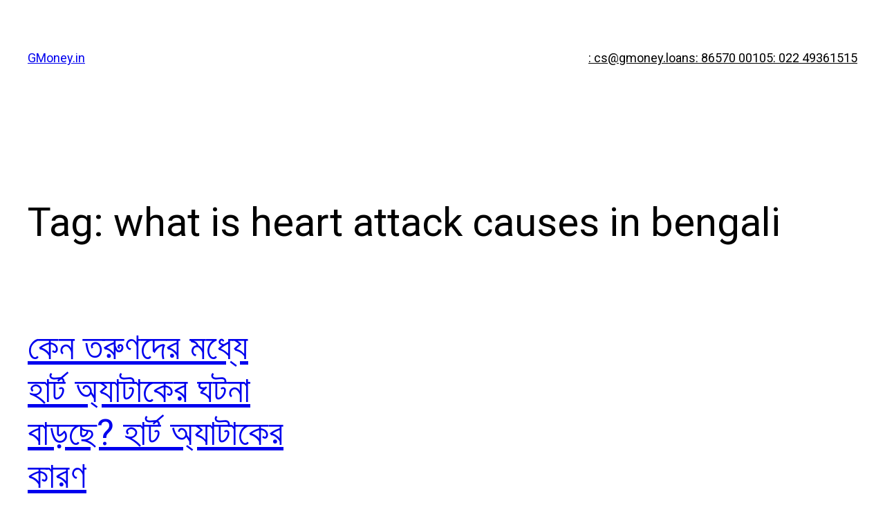

--- FILE ---
content_type: text/html; charset=UTF-8
request_url: https://www.gmoney.in/tag/what-is-heart-attack-causes-in-bengali/
body_size: 35256
content:
<!DOCTYPE html>
<html lang="en-US">
<head>
	<meta charset="UTF-8" />
	<meta name="viewport" content="width=device-width, initial-scale=1" />
<meta name='robots' content='index, follow, max-image-preview:large, max-snippet:-1, max-video-preview:-1' />

	<!-- This site is optimized with the Yoast SEO plugin v25.4 - https://yoast.com/wordpress/plugins/seo/ -->
	<link rel="canonical" href="https://www.gmoney.in/tag/what-is-heart-attack-causes-in-bengali/" />
	<meta property="og:locale" content="en_US" />
	<meta property="og:type" content="article" />
	<meta property="og:title" content="what is heart attack causes in bengali Archives - GMoney.in" />
	<meta property="og:url" content="https://www.gmoney.in/tag/what-is-heart-attack-causes-in-bengali/" />
	<meta property="og:site_name" content="GMoney.in" />
	<meta name="twitter:card" content="summary_large_image" />
	<script type="application/ld+json" class="yoast-schema-graph">{"@context":"https://schema.org","@graph":[{"@type":"CollectionPage","@id":"https://www.gmoney.in/tag/what-is-heart-attack-causes-in-bengali/","url":"https://www.gmoney.in/tag/what-is-heart-attack-causes-in-bengali/","name":"what is heart attack causes in bengali Archives - GMoney.in","isPartOf":{"@id":"https://www.gmoney.in/#website"},"breadcrumb":{"@id":"https://www.gmoney.in/tag/what-is-heart-attack-causes-in-bengali/#breadcrumb"},"inLanguage":"en-US"},{"@type":"BreadcrumbList","@id":"https://www.gmoney.in/tag/what-is-heart-attack-causes-in-bengali/#breadcrumb","itemListElement":[{"@type":"ListItem","position":1,"name":"Home","item":"https://www.gmoney.in/"},{"@type":"ListItem","position":2,"name":"what is heart attack causes in bengali"}]},{"@type":"WebSite","@id":"https://www.gmoney.in/#website","url":"https://www.gmoney.in/","name":"GMoney.in","description":"Cashless Health Loan, Digital Health Card","publisher":{"@id":"https://www.gmoney.in/#organization"},"alternateName":"gmoney","potentialAction":[{"@type":"SearchAction","target":{"@type":"EntryPoint","urlTemplate":"https://www.gmoney.in/?s={search_term_string}"},"query-input":{"@type":"PropertyValueSpecification","valueRequired":true,"valueName":"search_term_string"}}],"inLanguage":"en-US"},{"@type":"Organization","@id":"https://www.gmoney.in/#organization","name":"Gmoney","alternateName":"Gmoney","url":"https://www.gmoney.in/","logo":{"@type":"ImageObject","inLanguage":"en-US","@id":"https://www.gmoney.in/#/schema/logo/image/","url":"https://www.gmoney.in/wp-content/uploads/2022/01/gmoney-logo.png","contentUrl":"https://www.gmoney.in/wp-content/uploads/2022/01/gmoney-logo.png","width":191,"height":41,"caption":"Gmoney"},"image":{"@id":"https://www.gmoney.in/#/schema/logo/image/"},"sameAs":["https://www.facebook.com/Gmoney.in","https://www.instagram.com/gmoney.in/","https://www.linkedin.com/company/gmoney-in/","https://www.youtube.com/channel/UC8hzoeEY2EqxNOQpnXFC_qg"]}]}</script>
	<!-- / Yoast SEO plugin. -->


<title>what is heart attack causes in bengali Archives - GMoney.in</title>
<link rel='dns-prefetch' href='//www.googletagmanager.com' />
<link rel="alternate" type="application/rss+xml" title="GMoney.in &raquo; Feed" href="https://www.gmoney.in/feed/" />
<link rel="alternate" type="application/rss+xml" title="GMoney.in &raquo; Comments Feed" href="https://www.gmoney.in/comments/feed/" />
<link rel="alternate" type="application/rss+xml" title="GMoney.in &raquo; what is heart attack causes in bengali Tag Feed" href="https://www.gmoney.in/tag/what-is-heart-attack-causes-in-bengali/feed/" />
<link rel="alternate" type="application/rss+xml" title="GMoney.in &raquo; Stories Feed" href="https://www.gmoney.in/web-stories/feed/"><style id='wp-img-auto-sizes-contain-inline-css'>
img:is([sizes=auto i],[sizes^="auto," i]){contain-intrinsic-size:3000px 1500px}
/*# sourceURL=wp-img-auto-sizes-contain-inline-css */
</style>
<style id='wp-block-site-title-inline-css'>
.wp-block-site-title{box-sizing:border-box}.wp-block-site-title :where(a){color:inherit;font-family:inherit;font-size:inherit;font-style:inherit;font-weight:inherit;letter-spacing:inherit;line-height:inherit;text-decoration:inherit}
/*# sourceURL=https://www.gmoney.in/wp-includes/blocks/site-title/style.min.css */
</style>
<style id='wp-block-navigation-link-inline-css'>
.wp-block-navigation .wp-block-navigation-item__label{overflow-wrap:break-word}.wp-block-navigation .wp-block-navigation-item__description{display:none}.link-ui-tools{outline:1px solid #f0f0f0;padding:8px}.link-ui-block-inserter{padding-top:8px}.link-ui-block-inserter__back{margin-left:8px;text-transform:uppercase}
/*# sourceURL=https://www.gmoney.in/wp-includes/blocks/navigation-link/style.min.css */
</style>
<style id='wp-block-navigation-inline-css'>
.wp-block-navigation{position:relative}.wp-block-navigation ul{margin-bottom:0;margin-left:0;margin-top:0;padding-left:0}.wp-block-navigation ul,.wp-block-navigation ul li{list-style:none;padding:0}.wp-block-navigation .wp-block-navigation-item{align-items:center;background-color:inherit;display:flex;position:relative}.wp-block-navigation .wp-block-navigation-item .wp-block-navigation__submenu-container:empty{display:none}.wp-block-navigation .wp-block-navigation-item__content{display:block;z-index:1}.wp-block-navigation .wp-block-navigation-item__content.wp-block-navigation-item__content{color:inherit}.wp-block-navigation.has-text-decoration-underline .wp-block-navigation-item__content,.wp-block-navigation.has-text-decoration-underline .wp-block-navigation-item__content:active,.wp-block-navigation.has-text-decoration-underline .wp-block-navigation-item__content:focus{text-decoration:underline}.wp-block-navigation.has-text-decoration-line-through .wp-block-navigation-item__content,.wp-block-navigation.has-text-decoration-line-through .wp-block-navigation-item__content:active,.wp-block-navigation.has-text-decoration-line-through .wp-block-navigation-item__content:focus{text-decoration:line-through}.wp-block-navigation :where(a),.wp-block-navigation :where(a:active),.wp-block-navigation :where(a:focus){text-decoration:none}.wp-block-navigation .wp-block-navigation__submenu-icon{align-self:center;background-color:inherit;border:none;color:currentColor;display:inline-block;font-size:inherit;height:.6em;line-height:0;margin-left:.25em;padding:0;width:.6em}.wp-block-navigation .wp-block-navigation__submenu-icon svg{display:inline-block;stroke:currentColor;height:inherit;margin-top:.075em;width:inherit}.wp-block-navigation{--navigation-layout-justification-setting:flex-start;--navigation-layout-direction:row;--navigation-layout-wrap:wrap;--navigation-layout-justify:flex-start;--navigation-layout-align:center}.wp-block-navigation.is-vertical{--navigation-layout-direction:column;--navigation-layout-justify:initial;--navigation-layout-align:flex-start}.wp-block-navigation.no-wrap{--navigation-layout-wrap:nowrap}.wp-block-navigation.items-justified-center{--navigation-layout-justification-setting:center;--navigation-layout-justify:center}.wp-block-navigation.items-justified-center.is-vertical{--navigation-layout-align:center}.wp-block-navigation.items-justified-right{--navigation-layout-justification-setting:flex-end;--navigation-layout-justify:flex-end}.wp-block-navigation.items-justified-right.is-vertical{--navigation-layout-align:flex-end}.wp-block-navigation.items-justified-space-between{--navigation-layout-justification-setting:space-between;--navigation-layout-justify:space-between}.wp-block-navigation .has-child .wp-block-navigation__submenu-container{align-items:normal;background-color:inherit;color:inherit;display:flex;flex-direction:column;opacity:0;position:absolute;z-index:2}@media not (prefers-reduced-motion){.wp-block-navigation .has-child .wp-block-navigation__submenu-container{transition:opacity .1s linear}}.wp-block-navigation .has-child .wp-block-navigation__submenu-container{height:0;overflow:hidden;visibility:hidden;width:0}.wp-block-navigation .has-child .wp-block-navigation__submenu-container>.wp-block-navigation-item>.wp-block-navigation-item__content{display:flex;flex-grow:1;padding:.5em 1em}.wp-block-navigation .has-child .wp-block-navigation__submenu-container>.wp-block-navigation-item>.wp-block-navigation-item__content .wp-block-navigation__submenu-icon{margin-left:auto;margin-right:0}.wp-block-navigation .has-child .wp-block-navigation__submenu-container .wp-block-navigation-item__content{margin:0}.wp-block-navigation .has-child .wp-block-navigation__submenu-container{left:-1px;top:100%}@media (min-width:782px){.wp-block-navigation .has-child .wp-block-navigation__submenu-container .wp-block-navigation__submenu-container{left:100%;top:-1px}.wp-block-navigation .has-child .wp-block-navigation__submenu-container .wp-block-navigation__submenu-container:before{background:#0000;content:"";display:block;height:100%;position:absolute;right:100%;width:.5em}.wp-block-navigation .has-child .wp-block-navigation__submenu-container .wp-block-navigation__submenu-icon{margin-right:.25em}.wp-block-navigation .has-child .wp-block-navigation__submenu-container .wp-block-navigation__submenu-icon svg{transform:rotate(-90deg)}}.wp-block-navigation .has-child .wp-block-navigation-submenu__toggle[aria-expanded=true]~.wp-block-navigation__submenu-container,.wp-block-navigation .has-child:not(.open-on-click):hover>.wp-block-navigation__submenu-container,.wp-block-navigation .has-child:not(.open-on-click):not(.open-on-hover-click):focus-within>.wp-block-navigation__submenu-container{height:auto;min-width:200px;opacity:1;overflow:visible;visibility:visible;width:auto}.wp-block-navigation.has-background .has-child .wp-block-navigation__submenu-container{left:0;top:100%}@media (min-width:782px){.wp-block-navigation.has-background .has-child .wp-block-navigation__submenu-container .wp-block-navigation__submenu-container{left:100%;top:0}}.wp-block-navigation-submenu{display:flex;position:relative}.wp-block-navigation-submenu .wp-block-navigation__submenu-icon svg{stroke:currentColor}button.wp-block-navigation-item__content{background-color:initial;border:none;color:currentColor;font-family:inherit;font-size:inherit;font-style:inherit;font-weight:inherit;letter-spacing:inherit;line-height:inherit;text-align:left;text-transform:inherit}.wp-block-navigation-submenu__toggle{cursor:pointer}.wp-block-navigation-submenu__toggle[aria-expanded=true]+.wp-block-navigation__submenu-icon>svg,.wp-block-navigation-submenu__toggle[aria-expanded=true]>svg{transform:rotate(180deg)}.wp-block-navigation-item.open-on-click .wp-block-navigation-submenu__toggle{padding-left:0;padding-right:.85em}.wp-block-navigation-item.open-on-click .wp-block-navigation-submenu__toggle+.wp-block-navigation__submenu-icon{margin-left:-.6em;pointer-events:none}.wp-block-navigation-item.open-on-click button.wp-block-navigation-item__content:not(.wp-block-navigation-submenu__toggle){padding:0}.wp-block-navigation .wp-block-page-list,.wp-block-navigation__container,.wp-block-navigation__responsive-close,.wp-block-navigation__responsive-container,.wp-block-navigation__responsive-container-content,.wp-block-navigation__responsive-dialog{gap:inherit}:where(.wp-block-navigation.has-background .wp-block-navigation-item a:not(.wp-element-button)),:where(.wp-block-navigation.has-background .wp-block-navigation-submenu a:not(.wp-element-button)){padding:.5em 1em}:where(.wp-block-navigation .wp-block-navigation__submenu-container .wp-block-navigation-item a:not(.wp-element-button)),:where(.wp-block-navigation .wp-block-navigation__submenu-container .wp-block-navigation-submenu a:not(.wp-element-button)),:where(.wp-block-navigation .wp-block-navigation__submenu-container .wp-block-navigation-submenu button.wp-block-navigation-item__content),:where(.wp-block-navigation .wp-block-navigation__submenu-container .wp-block-pages-list__item button.wp-block-navigation-item__content){padding:.5em 1em}.wp-block-navigation.items-justified-right .wp-block-navigation__container .has-child .wp-block-navigation__submenu-container,.wp-block-navigation.items-justified-right .wp-block-page-list>.has-child .wp-block-navigation__submenu-container,.wp-block-navigation.items-justified-space-between .wp-block-page-list>.has-child:last-child .wp-block-navigation__submenu-container,.wp-block-navigation.items-justified-space-between>.wp-block-navigation__container>.has-child:last-child .wp-block-navigation__submenu-container{left:auto;right:0}.wp-block-navigation.items-justified-right .wp-block-navigation__container .has-child .wp-block-navigation__submenu-container .wp-block-navigation__submenu-container,.wp-block-navigation.items-justified-right .wp-block-page-list>.has-child .wp-block-navigation__submenu-container .wp-block-navigation__submenu-container,.wp-block-navigation.items-justified-space-between .wp-block-page-list>.has-child:last-child .wp-block-navigation__submenu-container .wp-block-navigation__submenu-container,.wp-block-navigation.items-justified-space-between>.wp-block-navigation__container>.has-child:last-child .wp-block-navigation__submenu-container .wp-block-navigation__submenu-container{left:-1px;right:-1px}@media (min-width:782px){.wp-block-navigation.items-justified-right .wp-block-navigation__container .has-child .wp-block-navigation__submenu-container .wp-block-navigation__submenu-container,.wp-block-navigation.items-justified-right .wp-block-page-list>.has-child .wp-block-navigation__submenu-container .wp-block-navigation__submenu-container,.wp-block-navigation.items-justified-space-between .wp-block-page-list>.has-child:last-child .wp-block-navigation__submenu-container .wp-block-navigation__submenu-container,.wp-block-navigation.items-justified-space-between>.wp-block-navigation__container>.has-child:last-child .wp-block-navigation__submenu-container .wp-block-navigation__submenu-container{left:auto;right:100%}}.wp-block-navigation:not(.has-background) .wp-block-navigation__submenu-container{background-color:#fff;border:1px solid #00000026}.wp-block-navigation.has-background .wp-block-navigation__submenu-container{background-color:inherit}.wp-block-navigation:not(.has-text-color) .wp-block-navigation__submenu-container{color:#000}.wp-block-navigation__container{align-items:var(--navigation-layout-align,initial);display:flex;flex-direction:var(--navigation-layout-direction,initial);flex-wrap:var(--navigation-layout-wrap,wrap);justify-content:var(--navigation-layout-justify,initial);list-style:none;margin:0;padding-left:0}.wp-block-navigation__container .is-responsive{display:none}.wp-block-navigation__container:only-child,.wp-block-page-list:only-child{flex-grow:1}@keyframes overlay-menu__fade-in-animation{0%{opacity:0;transform:translateY(.5em)}to{opacity:1;transform:translateY(0)}}.wp-block-navigation__responsive-container{bottom:0;display:none;left:0;position:fixed;right:0;top:0}.wp-block-navigation__responsive-container :where(.wp-block-navigation-item a){color:inherit}.wp-block-navigation__responsive-container .wp-block-navigation__responsive-container-content{align-items:var(--navigation-layout-align,initial);display:flex;flex-direction:var(--navigation-layout-direction,initial);flex-wrap:var(--navigation-layout-wrap,wrap);justify-content:var(--navigation-layout-justify,initial)}.wp-block-navigation__responsive-container:not(.is-menu-open.is-menu-open){background-color:inherit!important;color:inherit!important}.wp-block-navigation__responsive-container.is-menu-open{background-color:inherit;display:flex;flex-direction:column}@media not (prefers-reduced-motion){.wp-block-navigation__responsive-container.is-menu-open{animation:overlay-menu__fade-in-animation .1s ease-out;animation-fill-mode:forwards}}.wp-block-navigation__responsive-container.is-menu-open{overflow:auto;padding:clamp(1rem,var(--wp--style--root--padding-top),20rem) clamp(1rem,var(--wp--style--root--padding-right),20rem) clamp(1rem,var(--wp--style--root--padding-bottom),20rem) clamp(1rem,var(--wp--style--root--padding-left),20rem);z-index:100000}.wp-block-navigation__responsive-container.is-menu-open .wp-block-navigation__responsive-container-content{align-items:var(--navigation-layout-justification-setting,inherit);display:flex;flex-direction:column;flex-wrap:nowrap;overflow:visible;padding-top:calc(2rem + 24px)}.wp-block-navigation__responsive-container.is-menu-open .wp-block-navigation__responsive-container-content,.wp-block-navigation__responsive-container.is-menu-open .wp-block-navigation__responsive-container-content .wp-block-navigation__container,.wp-block-navigation__responsive-container.is-menu-open .wp-block-navigation__responsive-container-content .wp-block-page-list{justify-content:flex-start}.wp-block-navigation__responsive-container.is-menu-open .wp-block-navigation__responsive-container-content .wp-block-navigation__submenu-icon{display:none}.wp-block-navigation__responsive-container.is-menu-open .wp-block-navigation__responsive-container-content .has-child .wp-block-navigation__submenu-container{border:none;height:auto;min-width:200px;opacity:1;overflow:initial;padding-left:2rem;padding-right:2rem;position:static;visibility:visible;width:auto}.wp-block-navigation__responsive-container.is-menu-open .wp-block-navigation__responsive-container-content .wp-block-navigation__container,.wp-block-navigation__responsive-container.is-menu-open .wp-block-navigation__responsive-container-content .wp-block-navigation__submenu-container{gap:inherit}.wp-block-navigation__responsive-container.is-menu-open .wp-block-navigation__responsive-container-content .wp-block-navigation__submenu-container{padding-top:var(--wp--style--block-gap,2em)}.wp-block-navigation__responsive-container.is-menu-open .wp-block-navigation__responsive-container-content .wp-block-navigation-item__content{padding:0}.wp-block-navigation__responsive-container.is-menu-open .wp-block-navigation__responsive-container-content .wp-block-navigation-item,.wp-block-navigation__responsive-container.is-menu-open .wp-block-navigation__responsive-container-content .wp-block-navigation__container,.wp-block-navigation__responsive-container.is-menu-open .wp-block-navigation__responsive-container-content .wp-block-page-list{align-items:var(--navigation-layout-justification-setting,initial);display:flex;flex-direction:column}.wp-block-navigation__responsive-container.is-menu-open .wp-block-navigation-item,.wp-block-navigation__responsive-container.is-menu-open .wp-block-navigation-item .wp-block-navigation__submenu-container,.wp-block-navigation__responsive-container.is-menu-open .wp-block-navigation__container,.wp-block-navigation__responsive-container.is-menu-open .wp-block-page-list{background:#0000!important;color:inherit!important}.wp-block-navigation__responsive-container.is-menu-open .wp-block-navigation__submenu-container.wp-block-navigation__submenu-container.wp-block-navigation__submenu-container.wp-block-navigation__submenu-container{left:auto;right:auto}@media (min-width:600px){.wp-block-navigation__responsive-container:not(.hidden-by-default):not(.is-menu-open){background-color:inherit;display:block;position:relative;width:100%;z-index:auto}.wp-block-navigation__responsive-container:not(.hidden-by-default):not(.is-menu-open) .wp-block-navigation__responsive-container-close{display:none}.wp-block-navigation__responsive-container.is-menu-open .wp-block-navigation__submenu-container.wp-block-navigation__submenu-container.wp-block-navigation__submenu-container.wp-block-navigation__submenu-container{left:0}}.wp-block-navigation:not(.has-background) .wp-block-navigation__responsive-container.is-menu-open{background-color:#fff}.wp-block-navigation:not(.has-text-color) .wp-block-navigation__responsive-container.is-menu-open{color:#000}.wp-block-navigation__toggle_button_label{font-size:1rem;font-weight:700}.wp-block-navigation__responsive-container-close,.wp-block-navigation__responsive-container-open{background:#0000;border:none;color:currentColor;cursor:pointer;margin:0;padding:0;text-transform:inherit;vertical-align:middle}.wp-block-navigation__responsive-container-close svg,.wp-block-navigation__responsive-container-open svg{fill:currentColor;display:block;height:24px;pointer-events:none;width:24px}.wp-block-navigation__responsive-container-open{display:flex}.wp-block-navigation__responsive-container-open.wp-block-navigation__responsive-container-open.wp-block-navigation__responsive-container-open{font-family:inherit;font-size:inherit;font-weight:inherit}@media (min-width:600px){.wp-block-navigation__responsive-container-open:not(.always-shown){display:none}}.wp-block-navigation__responsive-container-close{position:absolute;right:0;top:0;z-index:2}.wp-block-navigation__responsive-container-close.wp-block-navigation__responsive-container-close.wp-block-navigation__responsive-container-close{font-family:inherit;font-size:inherit;font-weight:inherit}.wp-block-navigation__responsive-close{width:100%}.has-modal-open .wp-block-navigation__responsive-close{margin-left:auto;margin-right:auto;max-width:var(--wp--style--global--wide-size,100%)}.wp-block-navigation__responsive-close:focus{outline:none}.is-menu-open .wp-block-navigation__responsive-close,.is-menu-open .wp-block-navigation__responsive-container-content,.is-menu-open .wp-block-navigation__responsive-dialog{box-sizing:border-box}.wp-block-navigation__responsive-dialog{position:relative}.has-modal-open .admin-bar .is-menu-open .wp-block-navigation__responsive-dialog{margin-top:46px}@media (min-width:782px){.has-modal-open .admin-bar .is-menu-open .wp-block-navigation__responsive-dialog{margin-top:32px}}html.has-modal-open{overflow:hidden}
/*# sourceURL=https://www.gmoney.in/wp-includes/blocks/navigation/style.min.css */
</style>
<style id='wp-block-group-inline-css'>
.wp-block-group{box-sizing:border-box}:where(.wp-block-group.wp-block-group-is-layout-constrained){position:relative}
/*# sourceURL=https://www.gmoney.in/wp-includes/blocks/group/style.min.css */
</style>
<style id='wp-block-query-title-inline-css'>
.wp-block-query-title{box-sizing:border-box}
/*# sourceURL=https://www.gmoney.in/wp-includes/blocks/query-title/style.min.css */
</style>
<style id='wp-block-post-title-inline-css'>
.wp-block-post-title{box-sizing:border-box;word-break:break-word}.wp-block-post-title :where(a){display:inline-block;font-family:inherit;font-size:inherit;font-style:inherit;font-weight:inherit;letter-spacing:inherit;line-height:inherit;text-decoration:inherit}
/*# sourceURL=https://www.gmoney.in/wp-includes/blocks/post-title/style.min.css */
</style>
<style id='wp-block-post-excerpt-inline-css'>
:where(.wp-block-post-excerpt){box-sizing:border-box;margin-bottom:var(--wp--style--block-gap);margin-top:var(--wp--style--block-gap)}.wp-block-post-excerpt__excerpt{margin-bottom:0;margin-top:0}.wp-block-post-excerpt__more-text{margin-bottom:0;margin-top:var(--wp--style--block-gap)}.wp-block-post-excerpt__more-link{display:inline-block}
/*# sourceURL=https://www.gmoney.in/wp-includes/blocks/post-excerpt/style.min.css */
</style>
<style id='wp-block-post-date-inline-css'>
.wp-block-post-date{box-sizing:border-box}
/*# sourceURL=https://www.gmoney.in/wp-includes/blocks/post-date/style.min.css */
</style>
<style id='wp-block-spacer-inline-css'>
.wp-block-spacer{clear:both}
/*# sourceURL=https://www.gmoney.in/wp-includes/blocks/spacer/style.min.css */
</style>
<style id='wp-block-post-template-inline-css'>
.wp-block-post-template{box-sizing:border-box;list-style:none;margin-bottom:0;margin-top:0;max-width:100%;padding:0}.wp-block-post-template.is-flex-container{display:flex;flex-direction:row;flex-wrap:wrap;gap:1.25em}.wp-block-post-template.is-flex-container>li{margin:0;width:100%}@media (min-width:600px){.wp-block-post-template.is-flex-container.is-flex-container.columns-2>li{width:calc(50% - .625em)}.wp-block-post-template.is-flex-container.is-flex-container.columns-3>li{width:calc(33.33333% - .83333em)}.wp-block-post-template.is-flex-container.is-flex-container.columns-4>li{width:calc(25% - .9375em)}.wp-block-post-template.is-flex-container.is-flex-container.columns-5>li{width:calc(20% - 1em)}.wp-block-post-template.is-flex-container.is-flex-container.columns-6>li{width:calc(16.66667% - 1.04167em)}}@media (max-width:600px){.wp-block-post-template-is-layout-grid.wp-block-post-template-is-layout-grid.wp-block-post-template-is-layout-grid.wp-block-post-template-is-layout-grid{grid-template-columns:1fr}}.wp-block-post-template-is-layout-constrained>li>.alignright,.wp-block-post-template-is-layout-flow>li>.alignright{float:right;margin-inline-end:0;margin-inline-start:2em}.wp-block-post-template-is-layout-constrained>li>.alignleft,.wp-block-post-template-is-layout-flow>li>.alignleft{float:left;margin-inline-end:2em;margin-inline-start:0}.wp-block-post-template-is-layout-constrained>li>.aligncenter,.wp-block-post-template-is-layout-flow>li>.aligncenter{margin-inline-end:auto;margin-inline-start:auto}
/*# sourceURL=https://www.gmoney.in/wp-includes/blocks/post-template/style.min.css */
</style>
<style id='wp-block-paragraph-inline-css'>
.is-small-text{font-size:.875em}.is-regular-text{font-size:1em}.is-large-text{font-size:2.25em}.is-larger-text{font-size:3em}.has-drop-cap:not(:focus):first-letter{float:left;font-size:8.4em;font-style:normal;font-weight:100;line-height:.68;margin:.05em .1em 0 0;text-transform:uppercase}body.rtl .has-drop-cap:not(:focus):first-letter{float:none;margin-left:.1em}p.has-drop-cap.has-background{overflow:hidden}:root :where(p.has-background){padding:1.25em 2.375em}:where(p.has-text-color:not(.has-link-color)) a{color:inherit}p.has-text-align-left[style*="writing-mode:vertical-lr"],p.has-text-align-right[style*="writing-mode:vertical-rl"]{rotate:180deg}
/*# sourceURL=https://www.gmoney.in/wp-includes/blocks/paragraph/style.min.css */
</style>
<link rel='stylesheet' id='sby_styles-css' href='https://www.gmoney.in/wp-content/plugins/feeds-for-youtube/css/sb-youtube-free.min.css?ver=2.4.0' media='all' />
<link rel='stylesheet' id='hfe-widgets-style-css' href='https://www.gmoney.in/wp-content/plugins/header-footer-elementor/inc/widgets-css/frontend.css?ver=1.6.36' media='all' />
<style id='wp-emoji-styles-inline-css'>

	img.wp-smiley, img.emoji {
		display: inline !important;
		border: none !important;
		box-shadow: none !important;
		height: 1em !important;
		width: 1em !important;
		margin: 0 0.07em !important;
		vertical-align: -0.1em !important;
		background: none !important;
		padding: 0 !important;
	}
/*# sourceURL=wp-emoji-styles-inline-css */
</style>
<style id='wp-block-library-inline-css'>
:root{--wp-block-synced-color:#7a00df;--wp-block-synced-color--rgb:122,0,223;--wp-bound-block-color:var(--wp-block-synced-color);--wp-editor-canvas-background:#ddd;--wp-admin-theme-color:#007cba;--wp-admin-theme-color--rgb:0,124,186;--wp-admin-theme-color-darker-10:#006ba1;--wp-admin-theme-color-darker-10--rgb:0,107,160.5;--wp-admin-theme-color-darker-20:#005a87;--wp-admin-theme-color-darker-20--rgb:0,90,135;--wp-admin-border-width-focus:2px}@media (min-resolution:192dpi){:root{--wp-admin-border-width-focus:1.5px}}.wp-element-button{cursor:pointer}:root .has-very-light-gray-background-color{background-color:#eee}:root .has-very-dark-gray-background-color{background-color:#313131}:root .has-very-light-gray-color{color:#eee}:root .has-very-dark-gray-color{color:#313131}:root .has-vivid-green-cyan-to-vivid-cyan-blue-gradient-background{background:linear-gradient(135deg,#00d084,#0693e3)}:root .has-purple-crush-gradient-background{background:linear-gradient(135deg,#34e2e4,#4721fb 50%,#ab1dfe)}:root .has-hazy-dawn-gradient-background{background:linear-gradient(135deg,#faaca8,#dad0ec)}:root .has-subdued-olive-gradient-background{background:linear-gradient(135deg,#fafae1,#67a671)}:root .has-atomic-cream-gradient-background{background:linear-gradient(135deg,#fdd79a,#004a59)}:root .has-nightshade-gradient-background{background:linear-gradient(135deg,#330968,#31cdcf)}:root .has-midnight-gradient-background{background:linear-gradient(135deg,#020381,#2874fc)}:root{--wp--preset--font-size--normal:16px;--wp--preset--font-size--huge:42px}.has-regular-font-size{font-size:1em}.has-larger-font-size{font-size:2.625em}.has-normal-font-size{font-size:var(--wp--preset--font-size--normal)}.has-huge-font-size{font-size:var(--wp--preset--font-size--huge)}.has-text-align-center{text-align:center}.has-text-align-left{text-align:left}.has-text-align-right{text-align:right}.has-fit-text{white-space:nowrap!important}#end-resizable-editor-section{display:none}.aligncenter{clear:both}.items-justified-left{justify-content:flex-start}.items-justified-center{justify-content:center}.items-justified-right{justify-content:flex-end}.items-justified-space-between{justify-content:space-between}.screen-reader-text{border:0;clip-path:inset(50%);height:1px;margin:-1px;overflow:hidden;padding:0;position:absolute;width:1px;word-wrap:normal!important}.screen-reader-text:focus{background-color:#ddd;clip-path:none;color:#444;display:block;font-size:1em;height:auto;left:5px;line-height:normal;padding:15px 23px 14px;text-decoration:none;top:5px;width:auto;z-index:100000}html :where(.has-border-color){border-style:solid}html :where([style*=border-top-color]){border-top-style:solid}html :where([style*=border-right-color]){border-right-style:solid}html :where([style*=border-bottom-color]){border-bottom-style:solid}html :where([style*=border-left-color]){border-left-style:solid}html :where([style*=border-width]){border-style:solid}html :where([style*=border-top-width]){border-top-style:solid}html :where([style*=border-right-width]){border-right-style:solid}html :where([style*=border-bottom-width]){border-bottom-style:solid}html :where([style*=border-left-width]){border-left-style:solid}html :where(img[class*=wp-image-]){height:auto;max-width:100%}:where(figure){margin:0 0 1em}html :where(.is-position-sticky){--wp-admin--admin-bar--position-offset:var(--wp-admin--admin-bar--height,0px)}@media screen and (max-width:600px){html :where(.is-position-sticky){--wp-admin--admin-bar--position-offset:0px}}
/*# sourceURL=/wp-includes/css/dist/block-library/common.min.css */
</style>
<style id='global-styles-inline-css'>
:root{--wp--preset--aspect-ratio--square: 1;--wp--preset--aspect-ratio--4-3: 4/3;--wp--preset--aspect-ratio--3-4: 3/4;--wp--preset--aspect-ratio--3-2: 3/2;--wp--preset--aspect-ratio--2-3: 2/3;--wp--preset--aspect-ratio--16-9: 16/9;--wp--preset--aspect-ratio--9-16: 9/16;--wp--preset--color--black: #000000;--wp--preset--color--cyan-bluish-gray: #abb8c3;--wp--preset--color--white: #ffffff;--wp--preset--color--pale-pink: #f78da7;--wp--preset--color--vivid-red: #cf2e2e;--wp--preset--color--luminous-vivid-orange: #ff6900;--wp--preset--color--luminous-vivid-amber: #fcb900;--wp--preset--color--light-green-cyan: #7bdcb5;--wp--preset--color--vivid-green-cyan: #00d084;--wp--preset--color--pale-cyan-blue: #8ed1fc;--wp--preset--color--vivid-cyan-blue: #0693e3;--wp--preset--color--vivid-purple: #9b51e0;--wp--preset--color--base: #ffffff;--wp--preset--color--contrast: #000000;--wp--preset--color--primary: #9DFF20;--wp--preset--color--secondary: #345C00;--wp--preset--color--tertiary: #F6F6F6;--wp--preset--gradient--vivid-cyan-blue-to-vivid-purple: linear-gradient(135deg,rgb(6,147,227) 0%,rgb(155,81,224) 100%);--wp--preset--gradient--light-green-cyan-to-vivid-green-cyan: linear-gradient(135deg,rgb(122,220,180) 0%,rgb(0,208,130) 100%);--wp--preset--gradient--luminous-vivid-amber-to-luminous-vivid-orange: linear-gradient(135deg,rgb(252,185,0) 0%,rgb(255,105,0) 100%);--wp--preset--gradient--luminous-vivid-orange-to-vivid-red: linear-gradient(135deg,rgb(255,105,0) 0%,rgb(207,46,46) 100%);--wp--preset--gradient--very-light-gray-to-cyan-bluish-gray: linear-gradient(135deg,rgb(238,238,238) 0%,rgb(169,184,195) 100%);--wp--preset--gradient--cool-to-warm-spectrum: linear-gradient(135deg,rgb(74,234,220) 0%,rgb(151,120,209) 20%,rgb(207,42,186) 40%,rgb(238,44,130) 60%,rgb(251,105,98) 80%,rgb(254,248,76) 100%);--wp--preset--gradient--blush-light-purple: linear-gradient(135deg,rgb(255,206,236) 0%,rgb(152,150,240) 100%);--wp--preset--gradient--blush-bordeaux: linear-gradient(135deg,rgb(254,205,165) 0%,rgb(254,45,45) 50%,rgb(107,0,62) 100%);--wp--preset--gradient--luminous-dusk: linear-gradient(135deg,rgb(255,203,112) 0%,rgb(199,81,192) 50%,rgb(65,88,208) 100%);--wp--preset--gradient--pale-ocean: linear-gradient(135deg,rgb(255,245,203) 0%,rgb(182,227,212) 50%,rgb(51,167,181) 100%);--wp--preset--gradient--electric-grass: linear-gradient(135deg,rgb(202,248,128) 0%,rgb(113,206,126) 100%);--wp--preset--gradient--midnight: linear-gradient(135deg,rgb(2,3,129) 0%,rgb(40,116,252) 100%);--wp--preset--font-size--small: clamp(0.875rem, 0.875rem + ((1vw - 0.2rem) * 0.227), 1rem);--wp--preset--font-size--medium: clamp(1rem, 1rem + ((1vw - 0.2rem) * 0.227), 1.125rem);--wp--preset--font-size--large: clamp(1.75rem, 1.75rem + ((1vw - 0.2rem) * 0.227), 1.875rem);--wp--preset--font-size--x-large: 2.25rem;--wp--preset--font-size--xx-large: clamp(4rem, 4rem + ((1vw - 0.2rem) * 10.909), 10rem);--wp--preset--font-family--dm-sans: "DM Sans", sans-serif;--wp--preset--font-family--ibm-plex-mono: 'IBM Plex Mono', monospace;--wp--preset--font-family--inter: "Inter", sans-serif;--wp--preset--font-family--system-font: -apple-system,BlinkMacSystemFont,"Segoe UI",Roboto,Oxygen-Sans,Ubuntu,Cantarell,"Helvetica Neue",sans-serif;--wp--preset--font-family--source-serif-pro: "Source Serif Pro", serif;--wp--preset--spacing--20: 0.44rem;--wp--preset--spacing--30: clamp(1.5rem, 5vw, 2rem);--wp--preset--spacing--40: clamp(1.8rem, 1.8rem + ((1vw - 0.48rem) * 2.885), 3rem);--wp--preset--spacing--50: clamp(2.5rem, 8vw, 4.5rem);--wp--preset--spacing--60: clamp(3.75rem, 10vw, 7rem);--wp--preset--spacing--70: clamp(5rem, 5.25rem + ((1vw - 0.48rem) * 9.096), 8rem);--wp--preset--spacing--80: clamp(7rem, 14vw, 11rem);--wp--preset--shadow--natural: 6px 6px 9px rgba(0, 0, 0, 0.2);--wp--preset--shadow--deep: 12px 12px 50px rgba(0, 0, 0, 0.4);--wp--preset--shadow--sharp: 6px 6px 0px rgba(0, 0, 0, 0.2);--wp--preset--shadow--outlined: 6px 6px 0px -3px rgb(255, 255, 255), 6px 6px rgb(0, 0, 0);--wp--preset--shadow--crisp: 6px 6px 0px rgb(0, 0, 0);}:root { --wp--style--global--content-size: 650px;--wp--style--global--wide-size: 1200px; }:where(body) { margin: 0; }.wp-site-blocks { padding-top: var(--wp--style--root--padding-top); padding-bottom: var(--wp--style--root--padding-bottom); }.has-global-padding { padding-right: var(--wp--style--root--padding-right); padding-left: var(--wp--style--root--padding-left); }.has-global-padding > .alignfull { margin-right: calc(var(--wp--style--root--padding-right) * -1); margin-left: calc(var(--wp--style--root--padding-left) * -1); }.has-global-padding :where(:not(.alignfull.is-layout-flow) > .has-global-padding:not(.wp-block-block, .alignfull)) { padding-right: 0; padding-left: 0; }.has-global-padding :where(:not(.alignfull.is-layout-flow) > .has-global-padding:not(.wp-block-block, .alignfull)) > .alignfull { margin-left: 0; margin-right: 0; }.wp-site-blocks > .alignleft { float: left; margin-right: 2em; }.wp-site-blocks > .alignright { float: right; margin-left: 2em; }.wp-site-blocks > .aligncenter { justify-content: center; margin-left: auto; margin-right: auto; }:where(.wp-site-blocks) > * { margin-block-start: 1.5rem; margin-block-end: 0; }:where(.wp-site-blocks) > :first-child { margin-block-start: 0; }:where(.wp-site-blocks) > :last-child { margin-block-end: 0; }:root { --wp--style--block-gap: 1.5rem; }:root :where(.is-layout-flow) > :first-child{margin-block-start: 0;}:root :where(.is-layout-flow) > :last-child{margin-block-end: 0;}:root :where(.is-layout-flow) > *{margin-block-start: 1.5rem;margin-block-end: 0;}:root :where(.is-layout-constrained) > :first-child{margin-block-start: 0;}:root :where(.is-layout-constrained) > :last-child{margin-block-end: 0;}:root :where(.is-layout-constrained) > *{margin-block-start: 1.5rem;margin-block-end: 0;}:root :where(.is-layout-flex){gap: 1.5rem;}:root :where(.is-layout-grid){gap: 1.5rem;}.is-layout-flow > .alignleft{float: left;margin-inline-start: 0;margin-inline-end: 2em;}.is-layout-flow > .alignright{float: right;margin-inline-start: 2em;margin-inline-end: 0;}.is-layout-flow > .aligncenter{margin-left: auto !important;margin-right: auto !important;}.is-layout-constrained > .alignleft{float: left;margin-inline-start: 0;margin-inline-end: 2em;}.is-layout-constrained > .alignright{float: right;margin-inline-start: 2em;margin-inline-end: 0;}.is-layout-constrained > .aligncenter{margin-left: auto !important;margin-right: auto !important;}.is-layout-constrained > :where(:not(.alignleft):not(.alignright):not(.alignfull)){max-width: var(--wp--style--global--content-size);margin-left: auto !important;margin-right: auto !important;}.is-layout-constrained > .alignwide{max-width: var(--wp--style--global--wide-size);}body .is-layout-flex{display: flex;}.is-layout-flex{flex-wrap: wrap;align-items: center;}.is-layout-flex > :is(*, div){margin: 0;}body .is-layout-grid{display: grid;}.is-layout-grid > :is(*, div){margin: 0;}body{background-color: var(--wp--preset--color--base);color: var(--wp--preset--color--contrast);font-family: var(--wp--preset--font-family--system-font);font-size: var(--wp--preset--font-size--medium);line-height: 1.6;--wp--style--root--padding-top: var(--wp--preset--spacing--40);--wp--style--root--padding-right: var(--wp--preset--spacing--30);--wp--style--root--padding-bottom: var(--wp--preset--spacing--40);--wp--style--root--padding-left: var(--wp--preset--spacing--30);}a:where(:not(.wp-element-button)){color: var(--wp--preset--color--contrast);text-decoration: underline;}:root :where(a:where(:not(.wp-element-button)):hover){text-decoration: none;}:root :where(a:where(:not(.wp-element-button)):focus){text-decoration: underline dashed;}:root :where(a:where(:not(.wp-element-button)):active){color: var(--wp--preset--color--secondary);text-decoration: none;}h1, h2, h3, h4, h5, h6{font-weight: 400;line-height: 1.4;}h1{font-size: clamp(2.032rem, 2.032rem + ((1vw - 0.2rem) * 2.896), 3.625rem);line-height: 1.2;}h2{font-size: clamp(2.625rem, calc(2.625rem + ((1vw - 0.48rem) * 8.4135)), 3.25rem);line-height: 1.2;}h3{font-size: var(--wp--preset--font-size--x-large);}h4{font-size: var(--wp--preset--font-size--large);}h5{font-size: var(--wp--preset--font-size--medium);font-weight: 700;text-transform: uppercase;}h6{font-size: var(--wp--preset--font-size--medium);text-transform: uppercase;}:root :where(.wp-element-button, .wp-block-button__link){background-color: var(--wp--preset--color--primary);border-radius: 0;border-width: 0;color: var(--wp--preset--color--contrast);font-family: inherit;font-size: inherit;font-style: inherit;font-weight: inherit;letter-spacing: inherit;line-height: inherit;padding-top: calc(0.667em + 2px);padding-right: calc(1.333em + 2px);padding-bottom: calc(0.667em + 2px);padding-left: calc(1.333em + 2px);text-decoration: none;text-transform: inherit;}:root :where(.wp-element-button:visited, .wp-block-button__link:visited){color: var(--wp--preset--color--contrast);}:root :where(.wp-element-button:hover, .wp-block-button__link:hover){background-color: var(--wp--preset--color--contrast);color: var(--wp--preset--color--base);}:root :where(.wp-element-button:focus, .wp-block-button__link:focus){background-color: var(--wp--preset--color--contrast);color: var(--wp--preset--color--base);}:root :where(.wp-element-button:active, .wp-block-button__link:active){background-color: var(--wp--preset--color--secondary);color: var(--wp--preset--color--base);}.has-black-color{color: var(--wp--preset--color--black) !important;}.has-cyan-bluish-gray-color{color: var(--wp--preset--color--cyan-bluish-gray) !important;}.has-white-color{color: var(--wp--preset--color--white) !important;}.has-pale-pink-color{color: var(--wp--preset--color--pale-pink) !important;}.has-vivid-red-color{color: var(--wp--preset--color--vivid-red) !important;}.has-luminous-vivid-orange-color{color: var(--wp--preset--color--luminous-vivid-orange) !important;}.has-luminous-vivid-amber-color{color: var(--wp--preset--color--luminous-vivid-amber) !important;}.has-light-green-cyan-color{color: var(--wp--preset--color--light-green-cyan) !important;}.has-vivid-green-cyan-color{color: var(--wp--preset--color--vivid-green-cyan) !important;}.has-pale-cyan-blue-color{color: var(--wp--preset--color--pale-cyan-blue) !important;}.has-vivid-cyan-blue-color{color: var(--wp--preset--color--vivid-cyan-blue) !important;}.has-vivid-purple-color{color: var(--wp--preset--color--vivid-purple) !important;}.has-base-color{color: var(--wp--preset--color--base) !important;}.has-contrast-color{color: var(--wp--preset--color--contrast) !important;}.has-primary-color{color: var(--wp--preset--color--primary) !important;}.has-secondary-color{color: var(--wp--preset--color--secondary) !important;}.has-tertiary-color{color: var(--wp--preset--color--tertiary) !important;}.has-black-background-color{background-color: var(--wp--preset--color--black) !important;}.has-cyan-bluish-gray-background-color{background-color: var(--wp--preset--color--cyan-bluish-gray) !important;}.has-white-background-color{background-color: var(--wp--preset--color--white) !important;}.has-pale-pink-background-color{background-color: var(--wp--preset--color--pale-pink) !important;}.has-vivid-red-background-color{background-color: var(--wp--preset--color--vivid-red) !important;}.has-luminous-vivid-orange-background-color{background-color: var(--wp--preset--color--luminous-vivid-orange) !important;}.has-luminous-vivid-amber-background-color{background-color: var(--wp--preset--color--luminous-vivid-amber) !important;}.has-light-green-cyan-background-color{background-color: var(--wp--preset--color--light-green-cyan) !important;}.has-vivid-green-cyan-background-color{background-color: var(--wp--preset--color--vivid-green-cyan) !important;}.has-pale-cyan-blue-background-color{background-color: var(--wp--preset--color--pale-cyan-blue) !important;}.has-vivid-cyan-blue-background-color{background-color: var(--wp--preset--color--vivid-cyan-blue) !important;}.has-vivid-purple-background-color{background-color: var(--wp--preset--color--vivid-purple) !important;}.has-base-background-color{background-color: var(--wp--preset--color--base) !important;}.has-contrast-background-color{background-color: var(--wp--preset--color--contrast) !important;}.has-primary-background-color{background-color: var(--wp--preset--color--primary) !important;}.has-secondary-background-color{background-color: var(--wp--preset--color--secondary) !important;}.has-tertiary-background-color{background-color: var(--wp--preset--color--tertiary) !important;}.has-black-border-color{border-color: var(--wp--preset--color--black) !important;}.has-cyan-bluish-gray-border-color{border-color: var(--wp--preset--color--cyan-bluish-gray) !important;}.has-white-border-color{border-color: var(--wp--preset--color--white) !important;}.has-pale-pink-border-color{border-color: var(--wp--preset--color--pale-pink) !important;}.has-vivid-red-border-color{border-color: var(--wp--preset--color--vivid-red) !important;}.has-luminous-vivid-orange-border-color{border-color: var(--wp--preset--color--luminous-vivid-orange) !important;}.has-luminous-vivid-amber-border-color{border-color: var(--wp--preset--color--luminous-vivid-amber) !important;}.has-light-green-cyan-border-color{border-color: var(--wp--preset--color--light-green-cyan) !important;}.has-vivid-green-cyan-border-color{border-color: var(--wp--preset--color--vivid-green-cyan) !important;}.has-pale-cyan-blue-border-color{border-color: var(--wp--preset--color--pale-cyan-blue) !important;}.has-vivid-cyan-blue-border-color{border-color: var(--wp--preset--color--vivid-cyan-blue) !important;}.has-vivid-purple-border-color{border-color: var(--wp--preset--color--vivid-purple) !important;}.has-base-border-color{border-color: var(--wp--preset--color--base) !important;}.has-contrast-border-color{border-color: var(--wp--preset--color--contrast) !important;}.has-primary-border-color{border-color: var(--wp--preset--color--primary) !important;}.has-secondary-border-color{border-color: var(--wp--preset--color--secondary) !important;}.has-tertiary-border-color{border-color: var(--wp--preset--color--tertiary) !important;}.has-vivid-cyan-blue-to-vivid-purple-gradient-background{background: var(--wp--preset--gradient--vivid-cyan-blue-to-vivid-purple) !important;}.has-light-green-cyan-to-vivid-green-cyan-gradient-background{background: var(--wp--preset--gradient--light-green-cyan-to-vivid-green-cyan) !important;}.has-luminous-vivid-amber-to-luminous-vivid-orange-gradient-background{background: var(--wp--preset--gradient--luminous-vivid-amber-to-luminous-vivid-orange) !important;}.has-luminous-vivid-orange-to-vivid-red-gradient-background{background: var(--wp--preset--gradient--luminous-vivid-orange-to-vivid-red) !important;}.has-very-light-gray-to-cyan-bluish-gray-gradient-background{background: var(--wp--preset--gradient--very-light-gray-to-cyan-bluish-gray) !important;}.has-cool-to-warm-spectrum-gradient-background{background: var(--wp--preset--gradient--cool-to-warm-spectrum) !important;}.has-blush-light-purple-gradient-background{background: var(--wp--preset--gradient--blush-light-purple) !important;}.has-blush-bordeaux-gradient-background{background: var(--wp--preset--gradient--blush-bordeaux) !important;}.has-luminous-dusk-gradient-background{background: var(--wp--preset--gradient--luminous-dusk) !important;}.has-pale-ocean-gradient-background{background: var(--wp--preset--gradient--pale-ocean) !important;}.has-electric-grass-gradient-background{background: var(--wp--preset--gradient--electric-grass) !important;}.has-midnight-gradient-background{background: var(--wp--preset--gradient--midnight) !important;}.has-small-font-size{font-size: var(--wp--preset--font-size--small) !important;}.has-medium-font-size{font-size: var(--wp--preset--font-size--medium) !important;}.has-large-font-size{font-size: var(--wp--preset--font-size--large) !important;}.has-x-large-font-size{font-size: var(--wp--preset--font-size--x-large) !important;}.has-xx-large-font-size{font-size: var(--wp--preset--font-size--xx-large) !important;}.has-dm-sans-font-family{font-family: var(--wp--preset--font-family--dm-sans) !important;}.has-ibm-plex-mono-font-family{font-family: var(--wp--preset--font-family--ibm-plex-mono) !important;}.has-inter-font-family{font-family: var(--wp--preset--font-family--inter) !important;}.has-system-font-font-family{font-family: var(--wp--preset--font-family--system-font) !important;}.has-source-serif-pro-font-family{font-family: var(--wp--preset--font-family--source-serif-pro) !important;}
.mobile_menu > .elementor-element-populated{
	justify-content: center !important;
}
.main_header_web .elementskit-megamenu-panel{
	    left: -309px !important;
    width: 55rem !important;
}

.elementor-nav-menu#menu-1-7b6a758{
	flex-wrap: nowrap;
}

.new_accordion_cs p {
    margin: 0;
}

.new_accordion_cs .elementor-accordion-item {
    margin-bottom: 10px;
}

.arrow-lottie svg {
    transform: rotate(270deg)!important;
}


.about-text h2.elementor-heading-title {
    background-image: linear-gradient(97deg, #0f4792 0%, #e12b1e 100%);
    -webkit-background-clip: text;
    -webkit-text-fill-color: transparent;
}


.img_about_text h2.elementor-heading-title.elementor-size-default {
    background-color: rgba(0, 0, 0, 0.2);
    border-radius: 0 0 10px 10px;
	padding: 8px 0px;
}

.para_about p {
    margin: 0;
}

.nav_email_icon, .nav_whatsapp_icon, .nav_call_icon{
position: relative;
}

:is(.nav_email_icon, .nav_whatsapp_icon, .nav_call_icon):before{
    content: '';
    position: absolute;
    top: 16px;
    left: -12px;
    width: 20px;
    height: 20px;
    background-size: cover;
    background-repeat: no-repeat;
}

.nav_email_icon:before{
    background-image: url('/wp-content/uploads/2025/09/email-9-svgrepo-com.svg');
}

.nav_whatsapp_icon:before{
background-image: url('/wp-content/uploads/2025/09/whatsapp-svgrepo-com-1.svg');
    width: 25px;
    height: 25px;
    left: -13px;
    top: 13px;
}

.nav_call_icon:before{
background-image: url('/wp-content/uploads/2025/09/phone-circle-fill-svgrepo-com.svg');
    width: 25px;
    height: 25px;
    top: 14px;
}

/* home page */
.services-cols .elementor-widget-wrap.elementor-element-populated{
  box-shadow: 0 4px 20px 0 rgba(0, 0, 0, 0.05);
}

.accordion_float_main .elementor-accordion-icon.elementor-accordion-icon-left{
		float: none !important;
	}

.main_menu_navbar ul#menu-1-d074fbe li, .main_menu_navbar ul#menu-1-e2cabb5 li{
		display: list-item;
		list-style: disc;
	color: #0f4792;
	}

@media (min-width: 768px){
	.main-heading .elementor-accordion-icon.elementor-accordion-icon-left, .accordion_float_main .elementor-accordion-icon.elementor-accordion-icon-left{
		float: none !important;
	}
}

@media only screen and (max-width: 768px){
	.banner_align_start .elementor--h-position-center .swiper-slide-inner{
	align-items: flex-start;
}
.eicon-chevron-left:before {
    content: "\e87e";
    left: 50% !important;
    top: 300px !important;
}

.eicon-chevron-right:before {
    content: "\e87d";
    bottom: -300px !important;
    right: 50% !important;
}

:is(.nav_email_icon, .nav_whatsapp_icon, .nav_call_icon) .elementor-sub-item{
padding-left: 40px !important;
}
:is(.nav_email_icon, .nav_whatsapp_icon, .nav_call_icon):before{
    left: 16px;
}
}


.new_accordion_cs .elementor-accordion .elementor-accordion-item {
    border: none !important;
    border-bottom: 1px solid #d5d8dc !important;
}

.testimonial-slider-home .elementor-element .swiper-container .elementor-swiper-button{
	top:100% !important;
}

.slider_testi .eicon-chevron-left:before {
    content: "\e87e";
    border: 1px solid;
    border-radius: 50%;
    padding: 5px;
}
.slider_testi .eicon-chevron-right:before {
    content: "\e87d";
	border: 1px solid;
    border-radius: 50%;
    padding: 5px;
}

.testimonial-slider-home .elementor-swiper-button.elementor-swiper-button-prev {
	left: 42% !important;
}

.testimonial-slider-home .elementor-swiper-button.elementor-swiper-button-next {
	right: 42% !important;
}



.home_nav_slider .swiper-container-horizontal>.swiper-pagination-bullets, .swiper-pagination-custom, .swiper-pagination-fraction {
	position: absolute;
    bottom: 7px;
    left: calc(50% - 34px);
    background-color: white;
    border-radius: 30px;
    padding: 4px 5px 4px 5px;
    width: auto !important;
	line-height:0.5;
	
}

span.whatspp_text {
    font-size: 12px;
    color: #000;
    font-weight: normal;
}

.home_nav_slider .elementor-slide-heading {
    width: 47% !important;
}

.elementor-counter .elementor-counter-number-prefix {
    display: none;
}

.counter-home .elementor-counter .elementor-counter-title {
    text-align: left;
}

.main_menu_navbar ul {
   
/*     position: absolute;
    width: 55rem;
    left: -309px; */
    border-radius: 0 0 15px 15px;
    border-top: solid 2px red;
    padding: 35px;
    background: white;
	column-count:3;
	padding: 20px 0px 20px 50px!important;
}

.main_menu_navbar .hfe-nav-menu li.menu-item {
    position: relative;
    list-style: disc !important;
    border: none !important;
    color: #144786;
}

.grid_section > .elementor-container.elementor-column-gap-default {
    display: grid;
    grid-template-columns: 1fr 1fr 1fr;
	
}

.elementor-column.elementor-col-12 {
    width: auto !important;
	
}




.elementskit-megamenu-panel {
/* 	width:auto !important; */
}


.testimonial_border .elementor-swiper-button {
    font-size: 30px;
    color: #0F4792;
    border: 1px solid !important;
    border-radius: 50% !important;
    padding: 10px 10px !important;
}

.elementor-element .swiper-container .elementor-swiper-button-prev, .elementor-element .swiper-container~.elementor-swiper-button-prev, .elementor-element .swiper .elementor-swiper-button-prev, .elementor-element .swiper~.elementor-swiper-button-prev, .elementor-lightbox .swiper-container .elementor-swiper-button-prev, .elementor-lightbox .swiper-container~.elementor-swiper-button-prev, .elementor-lightbox .swiper .elementor-swiper-button-prev, .elementor-lightbox .swiper~.elementor-swiper-button-prev {
    left: -30px !important;
}

.elementor-element .swiper-container .elementor-swiper-button-next, .elementor-element .swiper-container~.elementor-swiper-button-next, .elementor-element .swiper .elementor-swiper-button-next, .elementor-element .swiper~.elementor-swiper-button-next, .elementor-lightbox .swiper-container .elementor-swiper-button-next, .elementor-lightbox .swiper-container~.elementor-swiper-button-next, .elementor-lightbox .swiper .elementor-swiper-button-next, .elementor-lightbox .swiper~.elementor-swiper-button-next {
    right: -30px !important;
}

.elementor-35091 .elementor-element.elementor-element-436d800 .elementor-swiper-button {
    font-size: 30px;
    color: #0F4792;
    border: 1px solid !important;
    padding: 10px !important;
    border-radius: 50% !important;
}

@media (max-width: 1024px){
	.main_header_web .elementskit-menu-offcanvas-elements{
	padding-bottom: 0 !important;
}
}

@media only screen and (min-width: 768px) and (max-width: 1024px) 
{
	.grid_section > .elementor-container.elementor-column-gap-default {
    display: grid;
    grid-template-columns: 1fr 1fr 1fr;
}
	
	.main_header_web .elementskit-megamenu-panel {
    left: -210px !important;
    width: 45rem !important;
}
	.main_header_web #menu-item-34893 .elementskit-megamenu-panel{
		width: 35rem !important;
	}
	.main_menu_navbar ul#menu-1-09184ed {
   
/*    position: absolute;
    width: 45rem;
    left: -235px; */
    border-radius: 0 0 15px 15px;
    border-top: solid 2px red;
    padding: 35px;
    background: white;
    column-count: 2 !important;
}
	
	.slider_same .elementor-swiper-button {
    top: auto !important;
}
	.slider_same .elementor-swiper-button.elementor-swiper-button-next {
    right: 30% !important;
}
	
	.slider_same .elementor-swiper-button.elementor-swiper-button-prev {
    left: 30%!important;
   
}
	.main_menu_navbar ul#menu-1-d1e1e2b {
/*     width: 30rem; */
    column-count: 2;
}
	.img_support .elementor-widget-container {
    text-align: center !important;
}
}

@media only screen and (max-width: 767px) 
{
	.grid_section > .elementor-container.elementor-column-gap-default {
    display: grid;
    grid-template-columns: 1fr;
}
/* 	.home_nav_slider .swiper-container-horizontal>.swiper-pagination-bullets, .swiper-pagination-custom, .swiper-pagination-fraction{
		 left: calc(50% - 67px);
	} */
	.home_nav_slider .elementor-slide-heading{
		width: auto !important;
	}
	.counter_sec_flex .elementor-counter .elementor-counter-number-suffix {
    flex-grow: 0;
}
	.counter_sec_flex .elementor-counter-number-wrapper {
    justify-content: center;
}
	.counter-home .elementor-counter .elementor-counter-title {
    text-align: center;
}
	.temp_slider i.eicon-chevron-right {
    border: 1px solid;
    border-radius: 50%;
    padding: 5px;
    margin-right: -40px;
}
	.temp_slider i.eicon-chevron-left {
    border: 1px solid;
    border-radius: 50%;
    padding: 5px;
    margin-left: -40px;
}
	
	.slider_same .elementor-swiper-button {
    top: auto !important;
}
	.slider_same .elementor-swiper-button.elementor-swiper-button-next {
    right: 30% !important;
}
	
	.slider_same .elementor-swiper-button.elementor-swiper-button-prev {
    left: 30%!important;
   
}
	.img_help img.attachment-large.size-large.wp-image-558 {
    height: 150px;
    object-fit: contain;
		width:200px !important;
}
	.elementor-widget-testimonial-carousel .swiper-slide {
    padding: 0px !important;
}
	

}


.home_nav_slider .swiper-slide-inner{
		padding:0px !important;
	}


.popup_contact .gform_heading {
    display: none;
}

.popup_contact input#gform_submit_button_1 {
    background: #e12b1e;
    border-radius: 6px;
}

.popup_main .dialog-close-button {
    text-decoration: none;
}

.popup_contact label.gform-field-label.gform-field-label--type-sub {
    font-size: 14px;
    font-weight: 500;
    color: #112337;
}


.popup_main .dialog-widget-content.dialog-lightbox-widget-content.animated {
    background-color: #F4FAFF;
    border-radius: 10px;
}

@media (max-width: 360px){
	.mobile_menu_320 ul li a.elementor-item-anchor, .mobile_menu_320 ul li.menu-item-38003 a{
		padding-left: 0 !important;
		padding-right: 5px !important;
		font-size: 13px !important;
	}
	.mobile_menu_320 ul li a .sub-arrow{
		font-size: 12px !important;
		padding-left: 5px !important;
	}
}



/* NEW CSS */

.RW_Tabs_T_Item-H , .RW_Tabs_Non_Img_Opt{
	line-height:0.2 !important;
}

.surgerytabs .elementor-tab-title {
    padding: 8px 0;
}

	#testm .home-faqs .elementor-tabs-wrapper .elementor-active:after {
		content: "";
		width: 80% !important;
		height: 2px !important;
		background: #e12b1e;
		position: absolute !important;
		left: 14px !important;
		z-index: 9999;
		margin: auto 0;
	}
 
.surgerytabs .elementor-tab-title {
		padding: 8px 0 !important;
	}
	.surgerytabs .elementor-active{
	  font-weight: 700;
	}

		.surgerytabs .elementor-tab-desktop-title.elementor-active {
		font-weight: 700 !important;
	}

.hospital-tabs ul {
		width: 35%;
		margin: 0px auto !important;
	}
 
	.hospital-tabs ul li.eael-tab-item-trigger{
	  border-radius: 8px;
	  box-shadow: 0px 8px 10px 0 rgba(0, 0, 0, 0.08);
	  background-color: #fff;margin: 0 15px 50px 15px !important;
	  padding: 18px 0 !important;
	}

.elementor-244 .elementor-element.elementor-element-671c4f3 .eael-advance-tabs .eael-tabs-nav > ul li.active {
		background-color: #FFFFFF;
		color: #E12B1E;
		border-style: solid;
		border-width: 2px 2px 2px 2px;
		border-color: #16418F;
	/*     width: 22.5%; */
	}
	 .hospital-tabs .eael-tab-top-icon li {
		display: -webkit-box;
		display: -ms-flexbox;
		display: flex;
		-ms-flex-wrap: wrap;
		flex-wrap: wrap;
		text-align: center;
		background-color: #fff !important;
		width: 100px;
	}
	.hospital-tabs #doctors ul li:hover {
		border-radius: 8px;
		box-shadow: 0px 8px 10px 0 rgb(0 0 0 / 8%);
		background-color: #fff;
		margin: 0 15px 50px 15px !important;
		padding: 18px 0 !important;
		width: 100px!important;
	}
 
	.elementor-244 .elementor-element.elementor-element-671c4f3 .eael-advance-tabs .eael-tabs-nav > ul li.hover {
		background-color: #FFFFFF;
		color: #E12B1E;
		border-style: solid;
		border-width: 2px 2px 2px 2px;
		border-color: #16418F;
		width: 22.5%;
	}
		
		.hospital-tabs ul {
		width: 100% !important;
		margin: 0px auto !important;
	}
	  .hospital-tabs ul li {
/* 		width: 22% !important; */
		flex: auto !important;margin-bottom: 0 !important;
	}
		
			  .test-faq .elementor-tabs-content-wrapper {
			display: flex !important;
			flex-direction: row !important;
			overflow-wrap:hidden!important;
			justify-content: center!important;
 
	}
	

#tabs .elementor-tabs {
		margin-bottom:60px;
	}

#tabs .elementor-tabs {
    margin-bottom: 40px;
}

.home-faqs .elementor-tabs .elementor-tabs-wrapper{
		 display: flex;
		justify-content: center;
	}

/*.leftcol {
		width: 100%;
		padding-top: 10px;
	} */

.leftcol{
	  width:60%;
	  float:left;
 
	}

.surgerydetails p{
		font-size: 24px;
		font-weight: 700;
		font-family: "Inter", Sans-serif;
		color: #e12b1e;
		margin-bottom:10px;
}
.surgerydetails h3{
		font-size: 24px;
		font-weight: 700;
		font-family: "Inter", Sans-serif;
		color: #e12b1e;
		margin-bottom:10px;
}
 
 
	.surgerydetails span{font-size: 14px;font-weight: 400;font-family: "Inter", Sans-serif;color: #000;}
	.surgerydetails ul {
	  list-style: none; /* Remove default bullets */
	  padding-left:0px;
	}
	.surgerydetails ul li{ font-size: 18px;font-weight: 400;color: #000;line-height: 1.8;}
	.surgerydetails ul li::before {
	  content: "\2022";  /* Add content: \2022 is the CSS Code/unicode for a bullet */
	  color: red; /* Change the color */
	  font-weight: bold; /* If you want it to be bold */
	  display: inline-block; /* Needed to add space between the bullet and the text */
	  width: 1em; /* Also needed for space (tweak if needed) */
	  margin-left: 0px; /* Also needed for space (tweak if needed) */
	}

.rightcol{
	  width:40%;
	  float:right;
	  padding-left:50px;
	}

/*.rightcol{
	  width:100%;
	  padding-top :10px;
	  padding-left:0px;
	  }*/

row{
	  overflow:hidden;
	  margin-top:-10px;
	}

.cs-sect {
    font-size: 18px;
    padding-left: 10px!important;
}

.cs-sect{
	font-size: 18px;
}
.cs-sect:hover{
	font-size: 18px;
	color:red;
/* 	font-weight:500; */
}
.cs-sect:active {
    font-size: 18px;
    color: red;
    font-weight: 600!important;
}

@media only screen and (max-width: 700px) {
    .home-faqs.test-faq .elementor-tabs-content-wrapper .header-div.active {
      border-bottom:2px solid #E12B1E !important;
      display: inline-flex;
      align-items: center;
      justify-content: center;
      width: 50%;
      position: relative;
      z-index: 9999;

  }
	.leftcol{
		width: 100%;
	}
	.rightcol{
		padding-left: 0;
		width: 100%;
		float: none;
	}
	.elementor-element .swiper-container .elementor-swiper-button-next, .elementor-element .swiper-container~.elementor-swiper-button-next, .elementor-element .swiper .elementor-swiper-button-next, .elementor-element .swiper~.elementor-swiper-button-next, .elementor-lightbox .swiper-container .elementor-swiper-button-next, .elementor-lightbox .swiper-container~.elementor-swiper-button-next, .elementor-lightbox .swiper .elementor-swiper-button-next, .elementor-lightbox .swiper~.elementor-swiper-button-next{
		right: 0 !important;
	}
	.elementor-element .swiper-container .elementor-swiper-button-prev, .elementor-element .swiper-container~.elementor-swiper-button-prev, .elementor-element .swiper .elementor-swiper-button-prev, .elementor-element .swiper~.elementor-swiper-button-prev, .elementor-lightbox .swiper-container .elementor-swiper-button-prev, .elementor-lightbox .swiper-container~.elementor-swiper-button-prev, .elementor-lightbox .swiper .elementor-swiper-button-prev, .elementor-lightbox .swiper~.elementor-swiper-button-prev{
		left: 0 !important;
	}
}



:root :where(.wp-block-navigation){font-size: var(--wp--preset--font-size--small);}
:root :where(.wp-block-navigation a:where(:not(.wp-element-button))){text-decoration: none;}
:root :where(.wp-block-navigation a:where(:not(.wp-element-button)):hover){text-decoration: underline;}
:root :where(.wp-block-navigation a:where(:not(.wp-element-button)):focus){text-decoration: underline dashed;}
:root :where(.wp-block-navigation a:where(:not(.wp-element-button)):active){text-decoration: none;}
:root :where(.wp-block-post-excerpt){font-size: var(--wp--preset--font-size--medium);}
:root :where(.wp-block-post-date){font-size: var(--wp--preset--font-size--small);font-weight: 400;}
:root :where(.wp-block-post-date a:where(:not(.wp-element-button))){text-decoration: none;}
:root :where(.wp-block-post-date a:where(:not(.wp-element-button)):hover){text-decoration: underline;}
:root :where(.wp-block-post-title){font-weight: 400;margin-top: 1.25rem;margin-bottom: 1.25rem;}
:root :where(.wp-block-post-title a:where(:not(.wp-element-button))){text-decoration: none;}
:root :where(.wp-block-post-title a:where(:not(.wp-element-button)):hover){text-decoration: underline;}
:root :where(.wp-block-post-title a:where(:not(.wp-element-button)):focus){text-decoration: underline dashed;}
:root :where(.wp-block-post-title a:where(:not(.wp-element-button)):active){color: var(--wp--preset--color--secondary);text-decoration: none;}
:root :where(.wp-block-site-title){font-size: var(--wp--preset--font-size--medium);font-weight: normal;line-height: 1.4;}
:root :where(.wp-block-site-title a:where(:not(.wp-element-button))){text-decoration: none;}
:root :where(.wp-block-site-title a:where(:not(.wp-element-button)):hover){text-decoration: underline;}
:root :where(.wp-block-site-title a:where(:not(.wp-element-button)):focus){text-decoration: underline dashed;}
:root :where(.wp-block-site-title a:where(:not(.wp-element-button)):active){color: var(--wp--preset--color--secondary);text-decoration: none;}
/*# sourceURL=global-styles-inline-css */
</style>
<style id='core-block-supports-inline-css'>
.wp-container-core-navigation-is-layout-f665d2b5{justify-content:flex-end;}.wp-container-core-group-is-layout-45f8d3fc{justify-content:space-between;}.wp-container-core-group-is-layout-c07eba30{justify-content:space-between;}
/*# sourceURL=core-block-supports-inline-css */
</style>
<style id='wp-block-template-skip-link-inline-css'>

		.skip-link.screen-reader-text {
			border: 0;
			clip-path: inset(50%);
			height: 1px;
			margin: -1px;
			overflow: hidden;
			padding: 0;
			position: absolute !important;
			width: 1px;
			word-wrap: normal !important;
		}

		.skip-link.screen-reader-text:focus {
			background-color: #eee;
			clip-path: none;
			color: #444;
			display: block;
			font-size: 1em;
			height: auto;
			left: 5px;
			line-height: normal;
			padding: 15px 23px 14px;
			text-decoration: none;
			top: 5px;
			width: auto;
			z-index: 100000;
		}
/*# sourceURL=wp-block-template-skip-link-inline-css */
</style>
<link rel='stylesheet' id='contact-form-7-css' href='https://www.gmoney.in/wp-content/plugins/contact-form-7/includes/css/styles.css?ver=6.1' media='all' />
<link rel='stylesheet' id='hfe-style-css' href='https://www.gmoney.in/wp-content/plugins/header-footer-elementor/assets/css/header-footer-elementor.css?ver=1.6.36' media='all' />
<link rel='stylesheet' id='elementor-icons-css' href='https://www.gmoney.in/wp-content/plugins/elementor/assets/lib/eicons/css/elementor-icons.min.css?ver=5.29.0' media='all' />
<link rel='stylesheet' id='elementor-frontend-css' href='https://www.gmoney.in/wp-content/plugins/elementor/assets/css/frontend-lite.min.css?ver=3.21.1' media='all' />
<style id='elementor-frontend-inline-css'>
.elementor-kit-5{--e-global-color-primary:#0F4792;--e-global-color-secondary:#000000;--e-global-color-text:#7A7A7A;--e-global-color-accent:#61CE70;--e-global-color-f06c3cf:#144786;--e-global-typography-primary-font-family:"Inter";--e-global-typography-primary-font-size:38px;--e-global-typography-primary-font-weight:bold;--e-global-typography-primary-text-transform:capitalize;--e-global-typography-primary-line-height:42px;--e-global-typography-secondary-font-weight:normal;--e-global-typography-secondary-text-transform:capitalize;--e-global-typography-text-font-family:"Roboto";--e-global-typography-text-font-weight:400;--e-global-typography-accent-font-family:"Roboto";--e-global-typography-accent-font-weight:500;--e-global-typography-d4aee84-font-family:"Inter";--e-global-typography-d4aee84-font-size:14px;--e-global-typography-d4aee84-text-transform:capitalize;--e-global-typography-d4aee84-line-height:21px;--e-global-typography-8121f17-font-family:"Inter";}.elementor-widget:not(:last-child){margin-block-end:20px;}.elementor-element{--widgets-spacing:20px 20px;}{}h1.entry-title{display:var(--page-title-display);}.elementor-kit-5 e-page-transition{background-color:#FFBC7D;}@media(max-width:1024px){.elementor-kit-5{--e-global-typography-primary-font-size:30px;--e-global-typography-primary-line-height:42px;}.elementor-section.elementor-section-boxed > .elementor-container{max-width:1024px;}.e-con{--container-max-width:1024px;}}@media(max-width:767px){.elementor-section.elementor-section-boxed > .elementor-container{max-width:767px;}.e-con{--container-max-width:767px;}}
.elementor-widget-heading .elementor-heading-title{color:var( --e-global-color-primary );font-family:var( --e-global-typography-primary-font-family ), Sans-serif;font-size:var( --e-global-typography-primary-font-size );font-weight:var( --e-global-typography-primary-font-weight );text-transform:var( --e-global-typography-primary-text-transform );line-height:var( --e-global-typography-primary-line-height );}.elementor-widget-image .widget-image-caption{color:var( --e-global-color-text );font-family:var( --e-global-typography-text-font-family ), Sans-serif;font-weight:var( --e-global-typography-text-font-weight );}.elementor-widget-text-editor{color:var( --e-global-color-text );font-family:var( --e-global-typography-text-font-family ), Sans-serif;font-weight:var( --e-global-typography-text-font-weight );}.elementor-widget-text-editor.elementor-drop-cap-view-stacked .elementor-drop-cap{background-color:var( --e-global-color-primary );}.elementor-widget-text-editor.elementor-drop-cap-view-framed .elementor-drop-cap, .elementor-widget-text-editor.elementor-drop-cap-view-default .elementor-drop-cap{color:var( --e-global-color-primary );border-color:var( --e-global-color-primary );}.elementor-widget-button .elementor-button{font-family:var( --e-global-typography-accent-font-family ), Sans-serif;font-weight:var( --e-global-typography-accent-font-weight );background-color:var( --e-global-color-accent );}.elementor-widget-divider{--divider-color:var( --e-global-color-secondary );}.elementor-widget-divider .elementor-divider__text{color:var( --e-global-color-secondary );font-weight:var( --e-global-typography-secondary-font-weight );text-transform:var( --e-global-typography-secondary-text-transform );}.elementor-widget-divider.elementor-view-stacked .elementor-icon{background-color:var( --e-global-color-secondary );}.elementor-widget-divider.elementor-view-framed .elementor-icon, .elementor-widget-divider.elementor-view-default .elementor-icon{color:var( --e-global-color-secondary );border-color:var( --e-global-color-secondary );}.elementor-widget-divider.elementor-view-framed .elementor-icon, .elementor-widget-divider.elementor-view-default .elementor-icon svg{fill:var( --e-global-color-secondary );}.elementor-widget-image-box .elementor-image-box-title{color:var( --e-global-color-primary );font-family:var( --e-global-typography-primary-font-family ), Sans-serif;font-size:var( --e-global-typography-primary-font-size );font-weight:var( --e-global-typography-primary-font-weight );text-transform:var( --e-global-typography-primary-text-transform );line-height:var( --e-global-typography-primary-line-height );}.elementor-widget-image-box .elementor-image-box-description{color:var( --e-global-color-text );font-family:var( --e-global-typography-text-font-family ), Sans-serif;font-weight:var( --e-global-typography-text-font-weight );}.elementor-widget-icon.elementor-view-stacked .elementor-icon{background-color:var( --e-global-color-primary );}.elementor-widget-icon.elementor-view-framed .elementor-icon, .elementor-widget-icon.elementor-view-default .elementor-icon{color:var( --e-global-color-primary );border-color:var( --e-global-color-primary );}.elementor-widget-icon.elementor-view-framed .elementor-icon, .elementor-widget-icon.elementor-view-default .elementor-icon svg{fill:var( --e-global-color-primary );}.elementor-widget-icon-box.elementor-view-stacked .elementor-icon{background-color:var( --e-global-color-primary );}.elementor-widget-icon-box.elementor-view-framed .elementor-icon, .elementor-widget-icon-box.elementor-view-default .elementor-icon{fill:var( --e-global-color-primary );color:var( --e-global-color-primary );border-color:var( --e-global-color-primary );}.elementor-widget-icon-box .elementor-icon-box-title{color:var( --e-global-color-primary );}.elementor-widget-icon-box .elementor-icon-box-title, .elementor-widget-icon-box .elementor-icon-box-title a{font-family:var( --e-global-typography-primary-font-family ), Sans-serif;font-size:var( --e-global-typography-primary-font-size );font-weight:var( --e-global-typography-primary-font-weight );text-transform:var( --e-global-typography-primary-text-transform );line-height:var( --e-global-typography-primary-line-height );}.elementor-widget-icon-box .elementor-icon-box-description{color:var( --e-global-color-text );font-family:var( --e-global-typography-text-font-family ), Sans-serif;font-weight:var( --e-global-typography-text-font-weight );}.elementor-widget-star-rating .elementor-star-rating__title{color:var( --e-global-color-text );font-family:var( --e-global-typography-text-font-family ), Sans-serif;font-weight:var( --e-global-typography-text-font-weight );}.elementor-widget-image-gallery .gallery-item .gallery-caption{font-family:var( --e-global-typography-accent-font-family ), Sans-serif;font-weight:var( --e-global-typography-accent-font-weight );}.elementor-widget-icon-list .elementor-icon-list-item:not(:last-child):after{border-color:var( --e-global-color-text );}.elementor-widget-icon-list .elementor-icon-list-icon i{color:var( --e-global-color-primary );}.elementor-widget-icon-list .elementor-icon-list-icon svg{fill:var( --e-global-color-primary );}.elementor-widget-icon-list .elementor-icon-list-item > .elementor-icon-list-text, .elementor-widget-icon-list .elementor-icon-list-item > a{font-family:var( --e-global-typography-text-font-family ), Sans-serif;font-weight:var( --e-global-typography-text-font-weight );}.elementor-widget-icon-list .elementor-icon-list-text{color:var( --e-global-color-secondary );}.elementor-widget-counter .elementor-counter-number-wrapper{color:var( --e-global-color-primary );font-family:var( --e-global-typography-primary-font-family ), Sans-serif;font-size:var( --e-global-typography-primary-font-size );font-weight:var( --e-global-typography-primary-font-weight );text-transform:var( --e-global-typography-primary-text-transform );line-height:var( --e-global-typography-primary-line-height );}.elementor-widget-counter .elementor-counter-title{color:var( --e-global-color-secondary );font-weight:var( --e-global-typography-secondary-font-weight );text-transform:var( --e-global-typography-secondary-text-transform );}.elementor-widget-progress .elementor-progress-wrapper .elementor-progress-bar{background-color:var( --e-global-color-primary );}.elementor-widget-progress .elementor-title{color:var( --e-global-color-primary );font-family:var( --e-global-typography-text-font-family ), Sans-serif;font-weight:var( --e-global-typography-text-font-weight );}.elementor-widget-testimonial .elementor-testimonial-content{color:var( --e-global-color-text );font-family:var( --e-global-typography-text-font-family ), Sans-serif;font-weight:var( --e-global-typography-text-font-weight );}.elementor-widget-testimonial .elementor-testimonial-name{color:var( --e-global-color-primary );font-family:var( --e-global-typography-primary-font-family ), Sans-serif;font-size:var( --e-global-typography-primary-font-size );font-weight:var( --e-global-typography-primary-font-weight );text-transform:var( --e-global-typography-primary-text-transform );line-height:var( --e-global-typography-primary-line-height );}.elementor-widget-testimonial .elementor-testimonial-job{color:var( --e-global-color-secondary );font-weight:var( --e-global-typography-secondary-font-weight );text-transform:var( --e-global-typography-secondary-text-transform );}.elementor-widget-tabs .elementor-tab-title, .elementor-widget-tabs .elementor-tab-title a{color:var( --e-global-color-primary );}.elementor-widget-tabs .elementor-tab-title.elementor-active,
					 .elementor-widget-tabs .elementor-tab-title.elementor-active a{color:var( --e-global-color-accent );}.elementor-widget-tabs .elementor-tab-title{font-family:var( --e-global-typography-primary-font-family ), Sans-serif;font-size:var( --e-global-typography-primary-font-size );font-weight:var( --e-global-typography-primary-font-weight );text-transform:var( --e-global-typography-primary-text-transform );line-height:var( --e-global-typography-primary-line-height );}.elementor-widget-tabs .elementor-tab-content{color:var( --e-global-color-text );font-family:var( --e-global-typography-text-font-family ), Sans-serif;font-weight:var( --e-global-typography-text-font-weight );}.elementor-widget-accordion .elementor-accordion-icon, .elementor-widget-accordion .elementor-accordion-title{color:var( --e-global-color-primary );}.elementor-widget-accordion .elementor-accordion-icon svg{fill:var( --e-global-color-primary );}.elementor-widget-accordion .elementor-active .elementor-accordion-icon, .elementor-widget-accordion .elementor-active .elementor-accordion-title{color:var( --e-global-color-accent );}.elementor-widget-accordion .elementor-active .elementor-accordion-icon svg{fill:var( --e-global-color-accent );}.elementor-widget-accordion .elementor-accordion-title{font-family:var( --e-global-typography-primary-font-family ), Sans-serif;font-size:var( --e-global-typography-primary-font-size );font-weight:var( --e-global-typography-primary-font-weight );text-transform:var( --e-global-typography-primary-text-transform );line-height:var( --e-global-typography-primary-line-height );}.elementor-widget-accordion .elementor-tab-content{color:var( --e-global-color-text );font-family:var( --e-global-typography-text-font-family ), Sans-serif;font-weight:var( --e-global-typography-text-font-weight );}.elementor-widget-toggle .elementor-toggle-title, .elementor-widget-toggle .elementor-toggle-icon{color:var( --e-global-color-primary );}.elementor-widget-toggle .elementor-toggle-icon svg{fill:var( --e-global-color-primary );}.elementor-widget-toggle .elementor-tab-title.elementor-active a, .elementor-widget-toggle .elementor-tab-title.elementor-active .elementor-toggle-icon{color:var( --e-global-color-accent );}.elementor-widget-toggle .elementor-toggle-title{font-family:var( --e-global-typography-primary-font-family ), Sans-serif;font-size:var( --e-global-typography-primary-font-size );font-weight:var( --e-global-typography-primary-font-weight );text-transform:var( --e-global-typography-primary-text-transform );line-height:var( --e-global-typography-primary-line-height );}.elementor-widget-toggle .elementor-tab-content{color:var( --e-global-color-text );font-family:var( --e-global-typography-text-font-family ), Sans-serif;font-weight:var( --e-global-typography-text-font-weight );}.elementor-widget-alert .elementor-alert-title{font-family:var( --e-global-typography-primary-font-family ), Sans-serif;font-size:var( --e-global-typography-primary-font-size );font-weight:var( --e-global-typography-primary-font-weight );text-transform:var( --e-global-typography-primary-text-transform );line-height:var( --e-global-typography-primary-line-height );}.elementor-widget-alert .elementor-alert-description{font-family:var( --e-global-typography-text-font-family ), Sans-serif;font-weight:var( --e-global-typography-text-font-weight );}.elementor-widget-eael-caldera-form .eael-contact-form-description{font-family:var( --e-global-typography-accent-font-family ), Sans-serif;font-weight:var( --e-global-typography-accent-font-weight );}.elementor-widget-eael-contact-form-7 .eael-contact-form-7 .eael-contact-form-7-title{font-family:var( --e-global-typography-accent-font-family ), Sans-serif;font-weight:var( --e-global-typography-accent-font-weight );}.elementor-widget-eael-contact-form-7 .eael-contact-form-7 .eael-contact-form-7-description{font-family:var( --e-global-typography-accent-font-family ), Sans-serif;font-weight:var( --e-global-typography-accent-font-weight );}.elementor-widget-eael-contact-form-7 .eael-contact-form-7 .wpcf7-form-control.wpcf7-text, .elementor-widget-eael-contact-form-7 .eael-contact-form-7 .wpcf7-form-control.wpcf7-quiz, .elementor-widget-eael-contact-form-7 .eael-contact-form-7 .wpcf7-form-control.wpcf7-quiz, .elementor-widget-eael-contact-form-7 .eael-contact-form-7 .wpcf7-form-control.wpcf7-textarea, .elementor-widget-eael-contact-form-7 .eael-contact-form-7 .wpcf7-form-control.wpcf7-select{font-family:var( --e-global-typography-accent-font-family ), Sans-serif;font-weight:var( --e-global-typography-accent-font-weight );}.elementor-widget-eael-contact-form-7 .eael-contact-form-7 .wpcf7-form label, .elementor-widget-eael-contact-form-7 .eael-contact-form-7 .wpcf7-form .wpcf7-quiz-label{font-family:var( --e-global-typography-accent-font-family ), Sans-serif;font-weight:var( --e-global-typography-accent-font-weight );}.elementor-widget-eael-contact-form-7 .eael-contact-form-7 .wpcf7-form-control::-webkit-input-placeholder{font-family:var( --e-global-typography-accent-font-family ), Sans-serif;font-weight:var( --e-global-typography-accent-font-weight );}.elementor-widget-eael-contact-form-7 .eael-contact-form-7 .wpcf7-form input[type="submit"]{font-family:var( --e-global-typography-accent-font-family ), Sans-serif;font-weight:var( --e-global-typography-accent-font-weight );}.elementor-widget-eael-contact-form-7 .eael-contact-form-7 .wpcf7-not-valid-tip{font-family:var( --e-global-typography-accent-font-family ), Sans-serif;font-weight:var( --e-global-typography-accent-font-weight );}.elementor-widget-eael-countdown .eael-countdown-digits::after{font-weight:var( --e-global-typography-secondary-font-weight );text-transform:var( --e-global-typography-secondary-text-transform );}.elementor-widget-eael-countdown .eael-countdown-digits{font-weight:var( --e-global-typography-secondary-font-weight );text-transform:var( --e-global-typography-secondary-text-transform );}.elementor-widget-eael-countdown .eael-countdown-label{font-weight:var( --e-global-typography-secondary-font-weight );text-transform:var( --e-global-typography-secondary-text-transform );}.elementor-widget-eael-countdown .eael-countdown-finish-message .expiry-title{font-weight:var( --e-global-typography-secondary-font-weight );text-transform:var( --e-global-typography-secondary-text-transform );}.eael-countdown-finish-text{font-weight:var( --e-global-typography-secondary-font-weight );text-transform:var( --e-global-typography-secondary-text-transform );}.elementor-widget-eael-creative-button .eael-creative-button .cretive-button-text, .elementor-widget-eael-creative-button .eael-creative-button--winona::after, .elementor-widget-eael-creative-button .eael-creative-button--rayen::before, .elementor-widget-eael-creative-button .eael-creative-button--tamaya::after, .elementor-widget-eael-creative-button .eael-creative-button--tamaya::before{font-family:var( --e-global-typography-primary-font-family ), Sans-serif;font-size:var( --e-global-typography-primary-font-size );font-weight:var( --e-global-typography-primary-font-weight );text-transform:var( --e-global-typography-primary-text-transform );line-height:var( --e-global-typography-primary-line-height );}.elementor-widget-eael-dual-color-header .eael-dch-separator-wrap i{color:var( --e-global-color-primary );}.elementor-widget-eael-facebook-feed .eael-facebook-feed-card .eael-facebook-feed-item .eael-facebook-feed-item-inner .eael-facebook-feed-item-header .eael-facebook-feed-item-user .eael-facebook-feed-username{font-weight:var( --e-global-typography-secondary-font-weight );text-transform:var( --e-global-typography-secondary-text-transform );}.elementor-widget-eael-facebook-feed .eael-facebook-feed-card .eael-facebook-feed-item .eael-facebook-feed-item-inner .eael-facebook-feed-item-header .eael-facebook-feed-post-time{font-weight:var( --e-global-typography-secondary-font-weight );text-transform:var( --e-global-typography-secondary-text-transform );}.elementor-widget-eael-facebook-feed .eael-facebook-feed-card .eael-facebook-feed-item .eael-facebook-feed-item-inner .eael-facebook-feed-item-content .eael-facebook-feed-message{font-weight:var( --e-global-typography-secondary-font-weight );text-transform:var( --e-global-typography-secondary-text-transform );}.elementor-widget-eael-facebook-feed .eael-facebook-feed-card .eael-facebook-feed-item .eael-facebook-feed-item-inner .eael-facebook-feed-preview-wrap .eael-facebook-feed-url-preview .eael-facebook-feed-url-host{font-weight:var( --e-global-typography-secondary-font-weight );text-transform:var( --e-global-typography-secondary-text-transform );}.elementor-widget-eael-facebook-feed .eael-facebook-feed-card .eael-facebook-feed-item .eael-facebook-feed-item-inner .eael-facebook-feed-preview-wrap .eael-facebook-feed-url-preview .eael-facebook-feed-url-title{font-family:var( --e-global-typography-primary-font-family ), Sans-serif;font-size:var( --e-global-typography-primary-font-size );font-weight:var( --e-global-typography-primary-font-weight );text-transform:var( --e-global-typography-primary-text-transform );line-height:var( --e-global-typography-primary-line-height );}.elementor-widget-eael-facebook-feed .eael-facebook-feed-card .eael-facebook-feed-item .eael-facebook-feed-item-inner .eael-facebook-feed-preview-wrap .eael-facebook-feed-url-preview .eael-facebook-feed-url-description{font-weight:var( --e-global-typography-secondary-font-weight );text-transform:var( --e-global-typography-secondary-text-transform );}.elementor-widget-eael-facebook-feed .eael-facebook-feed-overlay .eael-facebook-feed-item .eael-facebook-feed-item-overlay, .elementor-widget-eael-facebook-feed .eael-facebook-feed-card .eael-facebook-feed-item .eael-facebook-feed-item-inner .eael-facebook-feed-item-footer{font-weight:var( --e-global-typography-secondary-font-weight );text-transform:var( --e-global-typography-secondary-text-transform );}.elementor-widget-eael-fancy-text .eael-fancy-text-prefix{font-family:var( --e-global-typography-primary-font-family ), Sans-serif;font-size:var( --e-global-typography-primary-font-size );font-weight:var( --e-global-typography-primary-font-weight );text-transform:var( --e-global-typography-primary-text-transform );line-height:var( --e-global-typography-primary-line-height );}.elementor-widget-eael-fancy-text .eael-fancy-text-strings, .elementor-widget-eael-fancy-text .typed-cursor{font-family:var( --e-global-typography-primary-font-family ), Sans-serif;font-size:var( --e-global-typography-primary-font-size );font-weight:var( --e-global-typography-primary-font-weight );text-transform:var( --e-global-typography-primary-text-transform );line-height:var( --e-global-typography-primary-line-height );}.elementor-widget-eael-fancy-text .eael-fancy-text-suffix{font-family:var( --e-global-typography-primary-font-family ), Sans-serif;font-size:var( --e-global-typography-primary-font-size );font-weight:var( --e-global-typography-primary-font-weight );text-transform:var( --e-global-typography-primary-text-transform );line-height:var( --e-global-typography-primary-line-height );}.elementor-widget-eael-feature-list .connector-type-classic .connector{border-color:var( --e-global-color-primary );}.elementor-widget-eael-feature-list .connector-type-modern .eael-feature-list-item:before, .elementor-widget-eael-feature-list .connector-type-modern .eael-feature-list-item:after{border-color:var( --e-global-color-primary );}.elementor-widget-eael-feature-list .eael-feature-list-content-box .eael-feature-list-title, .elementor-widget-eael-feature-list .eael-feature-list-content-box .eael-feature-list-title > a, .elementor-widget-eael-feature-list .eael-feature-list-content-box .eael-feature-list-title:visited{color:var( --e-global-color-primary );}.elementor-widget-eael-feature-list .eael-feature-list-content-box .eael-feature-list-title, .elementor-widget-eael-feature-list .eael-feature-list-content-box .eael-feature-list-title a{font-family:var( --e-global-typography-primary-font-family ), Sans-serif;font-size:var( --e-global-typography-primary-font-size );font-weight:var( --e-global-typography-primary-font-weight );text-transform:var( --e-global-typography-primary-text-transform );line-height:var( --e-global-typography-primary-line-height );}.elementor-widget-eael-feature-list .eael-feature-list-content-box .eael-feature-list-content{color:var( --e-global-color-text );font-family:var( --e-global-typography-text-font-family ), Sans-serif;font-weight:var( --e-global-typography-text-font-weight );}.elementor-widget-eael-filterable-gallery .fg-caption-head .fg-item-price{font-family:var( --e-global-typography-text-font-family ), Sans-serif;font-weight:var( --e-global-typography-text-font-weight );}.elementor-widget-eael-filterable-gallery .fg-caption-head .fg-item-ratings{font-family:var( --e-global-typography-text-font-family ), Sans-serif;font-weight:var( --e-global-typography-text-font-weight );}.elementor-widget-eael-filterable-gallery .fg-item-category span{font-family:var( --e-global-typography-text-font-family ), Sans-serif;font-weight:var( --e-global-typography-text-font-weight );}.elementor-widget-eael-filterable-gallery .fg-filter-trigger > span{font-family:var( --e-global-typography-text-font-family ), Sans-serif;font-weight:var( --e-global-typography-text-font-weight );}.elementor-widget-eael-filterable-gallery .fg-layout-3-filter-controls li.control{font-family:var( --e-global-typography-text-font-family ), Sans-serif;font-weight:var( --e-global-typography-text-font-weight );}.elementor-widget-eael-filterable-gallery .eael-gallery-load-more .eael-filterable-gallery-load-more-text{font-family:var( --e-global-typography-text-font-family ), Sans-serif;font-weight:var( --e-global-typography-text-font-weight );}.elementor-widget-eael-fluentform .eael-fluentform-description{font-family:var( --e-global-typography-accent-font-family ), Sans-serif;font-weight:var( --e-global-typography-accent-font-weight );}html body .elementor-widget-eael-gravity-form .eael-gravity-form .gform_wrapper .gform_title, html body .elementor-widget-eael-gravity-form .eael-gravity-form .eael-gravity-form-title{font-family:var( --e-global-typography-accent-font-family ), Sans-serif;font-weight:var( --e-global-typography-accent-font-weight );}html body .elementor-widget-eael-gravity-form .eael-gravity-form .gform_wrapper .gform_description, html body .elementor-widget-eael-gravity-form .eael-gravity-form .eael-gravity-form-description{font-family:var( --e-global-typography-accent-font-family ), Sans-serif;font-weight:var( --e-global-typography-accent-font-weight );}.elementor-widget-eael-gravity-form .eael-gravity-form .gf_progressbar_wrapper .gf_progressbar_title{font-family:var( --e-global-typography-accent-font-family ), Sans-serif;font-weight:var( --e-global-typography-accent-font-weight );}.elementor-widget-eael-gravity-form .eael-gravity-form .gf_progressbar_wrapper .gf_progressbar .gf_progressbar_percentage,
                .elementor-widget-eael-gravity-form .eael-gravity-form .gf_progressbar_wrapper .gf_progressbar .gf_progressbar_percentage span{font-family:var( --e-global-typography-accent-font-family ), Sans-serif;font-weight:var( --e-global-typography-accent-font-weight );}html body .elementor-widget-eael-gravity-form .eael-gravity-form .gfield.gsection .gsection_title{font-family:var( --e-global-typography-accent-font-family ), Sans-serif;font-weight:var( --e-global-typography-accent-font-weight );}html body .elementor-widget-eael-gravity-form .eael-gravity-form .ginput_container_fileupload input[type="file"]::file-selector-button, html body .elementor-widget-eael-gravity-form .eael-gravity-form .ginput_container_fileupload input[type="file"]::-webkit-file-upload-button, html body .elementor-widget-eael-gravity-form .eael-gravity-form .ginput_container_fileupload .button{font-family:var( --e-global-typography-accent-font-family ), Sans-serif;font-weight:var( --e-global-typography-accent-font-weight );}html body .elementor-widget-eael-gravity-form .eael-gravity-form .gform_footer input[type="submit"], html body .elementor-widget-eael-gravity-form .eael-gravity-form .gform_body .gform_page_footer input[type="submit"], html body .elementor-widget-eael-gravity-form .eael-gravity-form .gform_body input[type="submit"].gform-button{font-family:var( --e-global-typography-accent-font-family ), Sans-serif;font-weight:var( --e-global-typography-accent-font-weight );}html body .elementor-widget-eael-gravity-form .eael-gravity-form .gform_body .gform_page_footer input[type="button"]{font-family:var( --e-global-typography-accent-font-family ), Sans-serif;font-weight:var( --e-global-typography-accent-font-weight );}html body .elementor-widget-eael-gravity-form .eael-gravity-form .gform_confirmation_wrapper .gform_confirmation_message{font-family:var( --e-global-typography-accent-font-family ), Sans-serif;font-weight:var( --e-global-typography-accent-font-weight );}.elementor-widget-eael-nft-gallery .eael-nft-gallery-load-more .eael-nft-gallery-load-more-text{font-family:var( --e-global-typography-text-font-family ), Sans-serif;font-weight:var( --e-global-typography-text-font-weight );}.elementor-widget-eael-ninja .eael-ninja-form .eael-contact-form-description{font-family:var( --e-global-typography-accent-font-family ), Sans-serif;font-weight:var( --e-global-typography-accent-font-weight );}.elementor-widget-eael-ninja .eael-ninja-form .submit-container input[type="button"],.elementor-widget-eael-ninja .eael-ninja-form .submit-container input[type="submit"]{font-family:var( --e-global-typography-accent-font-family ), Sans-serif;font-weight:var( --e-global-typography-accent-font-weight );}.elementor-widget-eael-ninja .eael-ninja-form .nf-form-fields-required{font-family:var( --e-global-typography-accent-font-family ), Sans-serif;font-weight:var( --e-global-typography-accent-font-weight );}.elementor-widget-eael-post-grid .eael-meta-posted-on{font-family:var( --e-global-typography-text-font-family ), Sans-serif;font-weight:var( --e-global-typography-text-font-weight );}.elementor-widget-eael-post-grid .eael-entry-meta > span{font-family:var( --e-global-typography-text-font-family ), Sans-serif;font-weight:var( --e-global-typography-text-font-weight );}.elementor-widget-eael-post-grid .eael-entry-title, .elementor-widget-eael-post-grid .eael-entry-title a{font-family:var( --e-global-typography-primary-font-family ), Sans-serif;font-size:var( --e-global-typography-primary-font-size );font-weight:var( --e-global-typography-primary-font-weight );text-transform:var( --e-global-typography-primary-text-transform );line-height:var( --e-global-typography-primary-line-height );}.elementor-widget-eael-post-grid .eael-grid-post-excerpt p{font-family:var( --e-global-typography-text-font-family ), Sans-serif;font-weight:var( --e-global-typography-text-font-weight );}.elementor-widget-eael-post-grid .post-meta-categories li, .elementor-widget-eael-post-grid .post-meta-categories li a{font-family:var( --e-global-typography-text-font-family ), Sans-serif;font-weight:var( --e-global-typography-text-font-weight );}.elementor-widget-eael-post-timeline .eael-timeline-post-title .eael-timeline-post-title-text{font-family:var( --e-global-typography-primary-font-family ), Sans-serif;font-size:var( --e-global-typography-primary-font-size );font-weight:var( --e-global-typography-primary-font-weight );text-transform:var( --e-global-typography-primary-text-transform );line-height:var( --e-global-typography-primary-line-height );}.elementor-widget-eael-post-timeline .eael-timeline-post-excerpt p{font-family:var( --e-global-typography-text-font-family ), Sans-serif;font-weight:var( --e-global-typography-text-font-weight );}.elementor-widget-eael-progress-bar .eael-progressbar-title{font-family:var( --e-global-typography-primary-font-family ), Sans-serif;font-size:var( --e-global-typography-primary-font-size );font-weight:var( --e-global-typography-primary-font-weight );text-transform:var( --e-global-typography-primary-text-transform );line-height:var( --e-global-typography-primary-line-height );}.elementor-widget-eael-progress-bar .eael-progressbar-line-fill.eael-has-inner-title{font-family:var( --e-global-typography-primary-font-family ), Sans-serif;font-size:var( --e-global-typography-primary-font-size );font-weight:var( --e-global-typography-primary-font-weight );text-transform:var( --e-global-typography-primary-text-transform );line-height:var( --e-global-typography-primary-line-height );}.elementor-widget-eael-progress-bar .eael-progressbar-count-wrap{font-family:var( --e-global-typography-primary-font-family ), Sans-serif;font-size:var( --e-global-typography-primary-font-size );font-weight:var( --e-global-typography-primary-font-weight );text-transform:var( --e-global-typography-primary-text-transform );line-height:var( --e-global-typography-primary-line-height );}.elementor-widget-eael-progress-bar .eael-progressbar-half-circle-after span{font-family:var( --e-global-typography-primary-font-family ), Sans-serif;font-size:var( --e-global-typography-primary-font-size );font-weight:var( --e-global-typography-primary-font-weight );text-transform:var( --e-global-typography-primary-text-transform );line-height:var( --e-global-typography-primary-line-height );}.elementor-widget-eael-simple-menu .eael-simple-menu >li > a, .eael-simple-menu-container .eael-simple-menu-toggle-text{font-family:var( --e-global-typography-primary-font-family ), Sans-serif;font-size:var( --e-global-typography-primary-font-size );font-weight:var( --e-global-typography-primary-font-weight );text-transform:var( --e-global-typography-primary-text-transform );line-height:var( --e-global-typography-primary-line-height );}.elementor-widget-eael-simple-menu .eael-simple-menu li ul li > a{font-family:var( --e-global-typography-primary-font-family ), Sans-serif;font-size:var( --e-global-typography-primary-font-size );font-weight:var( --e-global-typography-primary-font-weight );text-transform:var( --e-global-typography-primary-text-transform );line-height:var( --e-global-typography-primary-line-height );}.elementor-widget-eael-twitter-feed .eael-twitter-feed-item .eael-twitter-feed-item-icon{color:var( --e-global-color-primary );}.elementor-widget-eael-twitter-feed .eael-twitter-feed-load-more .eael-twitter-feed-load-more-text{font-family:var( --e-global-typography-text-font-family ), Sans-serif;font-weight:var( --e-global-typography-text-font-weight );}.elementor-widget-eael-weform .eael-weform-container ul.wpuf-form .wpuf-submit input[type="submit"]{font-family:var( --e-global-typography-primary-font-family ), Sans-serif;font-size:var( --e-global-typography-primary-font-size );font-weight:var( --e-global-typography-primary-font-weight );text-transform:var( --e-global-typography-primary-text-transform );line-height:var( --e-global-typography-primary-line-height );}.elementor-widget-eael-wpforms .eael-contact-form-description, .elementor-widget-eael-wpforms .wpforms-description{font-family:var( --e-global-typography-accent-font-family ), Sans-serif;font-weight:var( --e-global-typography-accent-font-weight );}.elementor-widget-eael-wpforms .eael-wpforms .wpforms-field label, .elementor-widget-eael-wpforms .eael-wpforms .wpforms-field legend{font-family:var( --e-global-typography-accent-font-family ), Sans-serif;font-weight:var( --e-global-typography-accent-font-weight );}.elementor-widget-eael-wpforms .eael-wpforms .wpforms-field input:not([type=radio]):not([type=checkbox]):not([type=submit]):not([type=button]):not([type=image]):not([type=file]), .elementor-widget-eael-wpforms .eael-wpforms .wpforms-field textarea, .elementor-widget-eael-wpforms .eael-wpforms .wpforms-field select{font-family:var( --e-global-typography-accent-font-family ), Sans-serif;font-weight:var( --e-global-typography-accent-font-weight );}.elementor-widget-eael-wpforms .eael-wpforms .wpforms-submit-container .wpforms-submit{font-family:var( --e-global-typography-accent-font-family ), Sans-serif;font-weight:var( --e-global-typography-accent-font-weight );}.elementor-widget-retina .hfe-retina-image-container .hfe-retina-img{border-color:var( --e-global-color-primary );}.elementor-widget-retina .widget-image-caption{color:var( --e-global-color-text );font-family:var( --e-global-typography-text-font-family ), Sans-serif;font-weight:var( --e-global-typography-text-font-weight );}.elementor-widget-copyright .hfe-copyright-wrapper a, .elementor-widget-copyright .hfe-copyright-wrapper{color:var( --e-global-color-text );}.elementor-widget-copyright .hfe-copyright-wrapper, .elementor-widget-copyright .hfe-copyright-wrapper a{font-family:var( --e-global-typography-text-font-family ), Sans-serif;font-weight:var( --e-global-typography-text-font-weight );}.elementor-widget-navigation-menu a.hfe-menu-item, .elementor-widget-navigation-menu a.hfe-sub-menu-item{font-family:var( --e-global-typography-primary-font-family ), Sans-serif;font-size:var( --e-global-typography-primary-font-size );font-weight:var( --e-global-typography-primary-font-weight );text-transform:var( --e-global-typography-primary-text-transform );line-height:var( --e-global-typography-primary-line-height );}.elementor-widget-navigation-menu .menu-item a.hfe-menu-item, .elementor-widget-navigation-menu .sub-menu a.hfe-sub-menu-item{color:var( --e-global-color-text );}.elementor-widget-navigation-menu .menu-item a.hfe-menu-item:hover,
								.elementor-widget-navigation-menu .sub-menu a.hfe-sub-menu-item:hover,
								.elementor-widget-navigation-menu .menu-item.current-menu-item a.hfe-menu-item,
								.elementor-widget-navigation-menu .menu-item a.hfe-menu-item.highlighted,
								.elementor-widget-navigation-menu .menu-item a.hfe-menu-item:focus{color:var( --e-global-color-accent );}.elementor-widget-navigation-menu .hfe-nav-menu-layout:not(.hfe-pointer__framed) .menu-item.parent a.hfe-menu-item:before,
								.elementor-widget-navigation-menu .hfe-nav-menu-layout:not(.hfe-pointer__framed) .menu-item.parent a.hfe-menu-item:after{background-color:var( --e-global-color-accent );}.elementor-widget-navigation-menu .hfe-nav-menu-layout:not(.hfe-pointer__framed) .menu-item.parent .sub-menu .hfe-has-submenu-container a:after{background-color:var( --e-global-color-accent );}.elementor-widget-navigation-menu .hfe-pointer__framed .menu-item.parent a.hfe-menu-item:before,
								.elementor-widget-navigation-menu .hfe-pointer__framed .menu-item.parent a.hfe-menu-item:after{border-color:var( --e-global-color-accent );}
							.elementor-widget-navigation-menu .sub-menu li a.hfe-sub-menu-item,
							.elementor-widget-navigation-menu nav.hfe-dropdown li a.hfe-sub-menu-item,
							.elementor-widget-navigation-menu nav.hfe-dropdown li a.hfe-menu-item,
							.elementor-widget-navigation-menu nav.hfe-dropdown-expandible li a.hfe-menu-item,
							.elementor-widget-navigation-menu nav.hfe-dropdown-expandible li a.hfe-sub-menu-item{font-family:var( --e-global-typography-accent-font-family ), Sans-serif;font-weight:var( --e-global-typography-accent-font-weight );}.elementor-widget-navigation-menu .menu-item a.hfe-menu-item.elementor-button{font-family:var( --e-global-typography-accent-font-family ), Sans-serif;font-weight:var( --e-global-typography-accent-font-weight );background-color:var( --e-global-color-accent );}.elementor-widget-navigation-menu .menu-item a.hfe-menu-item.elementor-button:hover{background-color:var( --e-global-color-accent );}.elementor-widget-page-title .elementor-heading-title, .elementor-widget-page-title .hfe-page-title a{font-family:var( --e-global-typography-primary-font-family ), Sans-serif;font-size:var( --e-global-typography-primary-font-size );font-weight:var( --e-global-typography-primary-font-weight );text-transform:var( --e-global-typography-primary-text-transform );line-height:var( --e-global-typography-primary-line-height );color:var( --e-global-color-primary );}.elementor-widget-page-title .hfe-page-title-icon i{color:var( --e-global-color-primary );}.elementor-widget-page-title .hfe-page-title-icon svg{fill:var( --e-global-color-primary );}.elementor-widget-hfe-site-title .elementor-heading-title, .elementor-widget-hfe-site-title .hfe-heading a{font-family:var( --e-global-typography-primary-font-family ), Sans-serif;font-size:var( --e-global-typography-primary-font-size );font-weight:var( --e-global-typography-primary-font-weight );text-transform:var( --e-global-typography-primary-text-transform );line-height:var( --e-global-typography-primary-line-height );}.elementor-widget-hfe-site-title .hfe-heading-text{color:var( --e-global-color-primary );}.elementor-widget-hfe-site-title .hfe-icon i{color:var( --e-global-color-primary );}.elementor-widget-hfe-site-title .hfe-icon svg{fill:var( --e-global-color-primary );}.elementor-widget-hfe-site-tagline .hfe-site-tagline{font-weight:var( --e-global-typography-secondary-font-weight );text-transform:var( --e-global-typography-secondary-text-transform );color:var( --e-global-color-secondary );}.elementor-widget-hfe-site-tagline .hfe-icon i{color:var( --e-global-color-primary );}.elementor-widget-hfe-site-tagline .hfe-icon svg{fill:var( --e-global-color-primary );}.elementor-widget-site-logo .hfe-site-logo-container .hfe-site-logo-img{border-color:var( --e-global-color-primary );}.elementor-widget-site-logo .widget-image-caption{color:var( --e-global-color-text );font-family:var( --e-global-typography-text-font-family ), Sans-serif;font-weight:var( --e-global-typography-text-font-weight );}.elementor-widget-hfe-search-button input[type="search"].hfe-search-form__input,.elementor-widget-hfe-search-button .hfe-search-icon-toggle{font-family:var( --e-global-typography-primary-font-family ), Sans-serif;font-size:var( --e-global-typography-primary-font-size );font-weight:var( --e-global-typography-primary-font-weight );text-transform:var( --e-global-typography-primary-text-transform );line-height:var( --e-global-typography-primary-line-height );}.elementor-widget-hfe-search-button .hfe-search-form__input{color:var( --e-global-color-text );}.elementor-widget-hfe-search-button .hfe-search-form__input::placeholder{color:var( --e-global-color-text );}.elementor-widget-hfe-search-button .hfe-search-form__container, .elementor-widget-hfe-search-button .hfe-search-icon-toggle .hfe-search-form__input,.elementor-widget-hfe-search-button .hfe-input-focus .hfe-search-icon-toggle .hfe-search-form__input{border-color:var( --e-global-color-primary );}.elementor-widget-hfe-search-button .hfe-search-form__input:focus::placeholder{color:var( --e-global-color-text );}.elementor-widget-hfe-search-button .hfe-search-form__container button#clear-with-button,
					.elementor-widget-hfe-search-button .hfe-search-form__container button#clear,
					.elementor-widget-hfe-search-button .hfe-search-icon-toggle button#clear{color:var( --e-global-color-text );}.elementor-widget-text-path{font-family:var( --e-global-typography-text-font-family ), Sans-serif;font-weight:var( --e-global-typography-text-font-weight );}.elementor-widget-theme-site-logo .widget-image-caption{color:var( --e-global-color-text );font-family:var( --e-global-typography-text-font-family ), Sans-serif;font-weight:var( --e-global-typography-text-font-weight );}.elementor-widget-theme-site-title .elementor-heading-title{color:var( --e-global-color-primary );font-family:var( --e-global-typography-primary-font-family ), Sans-serif;font-size:var( --e-global-typography-primary-font-size );font-weight:var( --e-global-typography-primary-font-weight );text-transform:var( --e-global-typography-primary-text-transform );line-height:var( --e-global-typography-primary-line-height );}.elementor-widget-theme-page-title .elementor-heading-title{color:var( --e-global-color-primary );font-family:var( --e-global-typography-primary-font-family ), Sans-serif;font-size:var( --e-global-typography-primary-font-size );font-weight:var( --e-global-typography-primary-font-weight );text-transform:var( --e-global-typography-primary-text-transform );line-height:var( --e-global-typography-primary-line-height );}.elementor-widget-theme-post-title .elementor-heading-title{color:var( --e-global-color-primary );font-family:var( --e-global-typography-primary-font-family ), Sans-serif;font-size:var( --e-global-typography-primary-font-size );font-weight:var( --e-global-typography-primary-font-weight );text-transform:var( --e-global-typography-primary-text-transform );line-height:var( --e-global-typography-primary-line-height );}.elementor-widget-theme-post-excerpt .elementor-widget-container{color:var( --e-global-color-text );font-family:var( --e-global-typography-text-font-family ), Sans-serif;font-weight:var( --e-global-typography-text-font-weight );}.elementor-widget-theme-post-content{color:var( --e-global-color-text );font-family:var( --e-global-typography-text-font-family ), Sans-serif;font-weight:var( --e-global-typography-text-font-weight );}.elementor-widget-theme-post-featured-image .widget-image-caption{color:var( --e-global-color-text );font-family:var( --e-global-typography-text-font-family ), Sans-serif;font-weight:var( --e-global-typography-text-font-weight );}.elementor-widget-theme-archive-title .elementor-heading-title{color:var( --e-global-color-primary );font-family:var( --e-global-typography-primary-font-family ), Sans-serif;font-size:var( --e-global-typography-primary-font-size );font-weight:var( --e-global-typography-primary-font-weight );text-transform:var( --e-global-typography-primary-text-transform );line-height:var( --e-global-typography-primary-line-height );}.elementor-widget-archive-posts .elementor-post__title, .elementor-widget-archive-posts .elementor-post__title a{color:var( --e-global-color-secondary );font-family:var( --e-global-typography-primary-font-family ), Sans-serif;font-size:var( --e-global-typography-primary-font-size );font-weight:var( --e-global-typography-primary-font-weight );text-transform:var( --e-global-typography-primary-text-transform );line-height:var( --e-global-typography-primary-line-height );}.elementor-widget-archive-posts .elementor-post__meta-data{font-weight:var( --e-global-typography-secondary-font-weight );text-transform:var( --e-global-typography-secondary-text-transform );}.elementor-widget-archive-posts .elementor-post__excerpt p{font-family:var( --e-global-typography-text-font-family ), Sans-serif;font-weight:var( --e-global-typography-text-font-weight );}.elementor-widget-archive-posts .elementor-post__read-more{color:var( --e-global-color-accent );}.elementor-widget-archive-posts a.elementor-post__read-more{font-family:var( --e-global-typography-accent-font-family ), Sans-serif;font-weight:var( --e-global-typography-accent-font-weight );}.elementor-widget-archive-posts .elementor-post__card .elementor-post__badge{background-color:var( --e-global-color-accent );font-family:var( --e-global-typography-accent-font-family ), Sans-serif;font-weight:var( --e-global-typography-accent-font-weight );}.elementor-widget-archive-posts .elementor-pagination{font-weight:var( --e-global-typography-secondary-font-weight );text-transform:var( --e-global-typography-secondary-text-transform );}.elementor-widget-archive-posts .elementor-button{font-family:var( --e-global-typography-accent-font-family ), Sans-serif;font-weight:var( --e-global-typography-accent-font-weight );background-color:var( --e-global-color-accent );}.elementor-widget-archive-posts .e-load-more-message{font-weight:var( --e-global-typography-secondary-font-weight );text-transform:var( --e-global-typography-secondary-text-transform );}.elementor-widget-archive-posts .elementor-posts-nothing-found{color:var( --e-global-color-text );font-family:var( --e-global-typography-text-font-family ), Sans-serif;font-weight:var( --e-global-typography-text-font-weight );}.elementor-widget-loop-grid .elementor-pagination{font-weight:var( --e-global-typography-secondary-font-weight );text-transform:var( --e-global-typography-secondary-text-transform );}.elementor-widget-loop-grid .elementor-button{font-family:var( --e-global-typography-accent-font-family ), Sans-serif;font-weight:var( --e-global-typography-accent-font-weight );background-color:var( --e-global-color-accent );}.elementor-widget-loop-grid .e-load-more-message{font-weight:var( --e-global-typography-secondary-font-weight );text-transform:var( --e-global-typography-secondary-text-transform );}.elementor-widget-posts .elementor-post__title, .elementor-widget-posts .elementor-post__title a{color:var( --e-global-color-secondary );font-family:var( --e-global-typography-primary-font-family ), Sans-serif;font-size:var( --e-global-typography-primary-font-size );font-weight:var( --e-global-typography-primary-font-weight );text-transform:var( --e-global-typography-primary-text-transform );line-height:var( --e-global-typography-primary-line-height );}.elementor-widget-posts .elementor-post__meta-data{font-weight:var( --e-global-typography-secondary-font-weight );text-transform:var( --e-global-typography-secondary-text-transform );}.elementor-widget-posts .elementor-post__excerpt p{font-family:var( --e-global-typography-text-font-family ), Sans-serif;font-weight:var( --e-global-typography-text-font-weight );}.elementor-widget-posts .elementor-post__read-more{color:var( --e-global-color-accent );}.elementor-widget-posts a.elementor-post__read-more{font-family:var( --e-global-typography-accent-font-family ), Sans-serif;font-weight:var( --e-global-typography-accent-font-weight );}.elementor-widget-posts .elementor-post__card .elementor-post__badge{background-color:var( --e-global-color-accent );font-family:var( --e-global-typography-accent-font-family ), Sans-serif;font-weight:var( --e-global-typography-accent-font-weight );}.elementor-widget-posts .elementor-pagination{font-weight:var( --e-global-typography-secondary-font-weight );text-transform:var( --e-global-typography-secondary-text-transform );}.elementor-widget-posts .elementor-button{font-family:var( --e-global-typography-accent-font-family ), Sans-serif;font-weight:var( --e-global-typography-accent-font-weight );background-color:var( --e-global-color-accent );}.elementor-widget-posts .e-load-more-message{font-weight:var( --e-global-typography-secondary-font-weight );text-transform:var( --e-global-typography-secondary-text-transform );}.elementor-widget-portfolio a .elementor-portfolio-item__overlay{background-color:var( --e-global-color-accent );}.elementor-widget-portfolio .elementor-portfolio-item__title{font-family:var( --e-global-typography-primary-font-family ), Sans-serif;font-size:var( --e-global-typography-primary-font-size );font-weight:var( --e-global-typography-primary-font-weight );text-transform:var( --e-global-typography-primary-text-transform );line-height:var( --e-global-typography-primary-line-height );}.elementor-widget-portfolio .elementor-portfolio__filter{color:var( --e-global-color-text );font-family:var( --e-global-typography-primary-font-family ), Sans-serif;font-size:var( --e-global-typography-primary-font-size );font-weight:var( --e-global-typography-primary-font-weight );text-transform:var( --e-global-typography-primary-text-transform );line-height:var( --e-global-typography-primary-line-height );}.elementor-widget-portfolio .elementor-portfolio__filter.elementor-active{color:var( --e-global-color-primary );}.elementor-widget-gallery .elementor-gallery-item__title{font-family:var( --e-global-typography-primary-font-family ), Sans-serif;font-size:var( --e-global-typography-primary-font-size );font-weight:var( --e-global-typography-primary-font-weight );text-transform:var( --e-global-typography-primary-text-transform );line-height:var( --e-global-typography-primary-line-height );}.elementor-widget-gallery .elementor-gallery-item__description{font-family:var( --e-global-typography-text-font-family ), Sans-serif;font-weight:var( --e-global-typography-text-font-weight );}.elementor-widget-gallery{--galleries-title-color-normal:var( --e-global-color-primary );--galleries-title-color-hover:var( --e-global-color-secondary );--galleries-pointer-bg-color-hover:var( --e-global-color-accent );--gallery-title-color-active:var( --e-global-color-secondary );--galleries-pointer-bg-color-active:var( --e-global-color-accent );}.elementor-widget-gallery .elementor-gallery-title{font-family:var( --e-global-typography-primary-font-family ), Sans-serif;font-size:var( --e-global-typography-primary-font-size );font-weight:var( --e-global-typography-primary-font-weight );text-transform:var( --e-global-typography-primary-text-transform );line-height:var( --e-global-typography-primary-line-height );}.elementor-widget-form .elementor-field-group > label, .elementor-widget-form .elementor-field-subgroup label{color:var( --e-global-color-text );}.elementor-widget-form .elementor-field-group > label{font-family:var( --e-global-typography-text-font-family ), Sans-serif;font-weight:var( --e-global-typography-text-font-weight );}.elementor-widget-form .elementor-field-type-html{color:var( --e-global-color-text );font-family:var( --e-global-typography-text-font-family ), Sans-serif;font-weight:var( --e-global-typography-text-font-weight );}.elementor-widget-form .elementor-field-group .elementor-field{color:var( --e-global-color-text );}.elementor-widget-form .elementor-field-group .elementor-field, .elementor-widget-form .elementor-field-subgroup label{font-family:var( --e-global-typography-text-font-family ), Sans-serif;font-weight:var( --e-global-typography-text-font-weight );}.elementor-widget-form .elementor-button{font-family:var( --e-global-typography-accent-font-family ), Sans-serif;font-weight:var( --e-global-typography-accent-font-weight );}.elementor-widget-form .e-form__buttons__wrapper__button-next{background-color:var( --e-global-color-accent );}.elementor-widget-form .elementor-button[type="submit"]{background-color:var( --e-global-color-accent );}.elementor-widget-form .e-form__buttons__wrapper__button-previous{background-color:var( --e-global-color-accent );}.elementor-widget-form .elementor-message{font-family:var( --e-global-typography-text-font-family ), Sans-serif;font-weight:var( --e-global-typography-text-font-weight );}.elementor-widget-form .e-form__indicators__indicator, .elementor-widget-form .e-form__indicators__indicator__label{font-family:var( --e-global-typography-accent-font-family ), Sans-serif;font-weight:var( --e-global-typography-accent-font-weight );}.elementor-widget-form{--e-form-steps-indicator-inactive-primary-color:var( --e-global-color-text );--e-form-steps-indicator-active-primary-color:var( --e-global-color-accent );--e-form-steps-indicator-completed-primary-color:var( --e-global-color-accent );--e-form-steps-indicator-progress-color:var( --e-global-color-accent );--e-form-steps-indicator-progress-background-color:var( --e-global-color-text );--e-form-steps-indicator-progress-meter-color:var( --e-global-color-text );}.elementor-widget-form .e-form__indicators__indicator__progress__meter{font-family:var( --e-global-typography-accent-font-family ), Sans-serif;font-weight:var( --e-global-typography-accent-font-weight );}.elementor-widget-login .elementor-field-group > a{color:var( --e-global-color-text );}.elementor-widget-login .elementor-field-group > a:hover{color:var( --e-global-color-accent );}.elementor-widget-login .elementor-form-fields-wrapper label{color:var( --e-global-color-text );font-family:var( --e-global-typography-text-font-family ), Sans-serif;font-weight:var( --e-global-typography-text-font-weight );}.elementor-widget-login .elementor-field-group .elementor-field{color:var( --e-global-color-text );}.elementor-widget-login .elementor-field-group .elementor-field, .elementor-widget-login .elementor-field-subgroup label{font-family:var( --e-global-typography-text-font-family ), Sans-serif;font-weight:var( --e-global-typography-text-font-weight );}.elementor-widget-login .elementor-button{font-family:var( --e-global-typography-accent-font-family ), Sans-serif;font-weight:var( --e-global-typography-accent-font-weight );background-color:var( --e-global-color-accent );}.elementor-widget-login .elementor-widget-container .elementor-login__logged-in-message{color:var( --e-global-color-text );font-family:var( --e-global-typography-text-font-family ), Sans-serif;font-weight:var( --e-global-typography-text-font-weight );}.elementor-widget-slides .elementor-slide-heading{font-family:var( --e-global-typography-primary-font-family ), Sans-serif;font-size:var( --e-global-typography-primary-font-size );font-weight:var( --e-global-typography-primary-font-weight );text-transform:var( --e-global-typography-primary-text-transform );line-height:var( --e-global-typography-primary-line-height );}.elementor-widget-slides .elementor-slide-description{font-weight:var( --e-global-typography-secondary-font-weight );text-transform:var( --e-global-typography-secondary-text-transform );}.elementor-widget-slides .elementor-slide-button{font-family:var( --e-global-typography-accent-font-family ), Sans-serif;font-weight:var( --e-global-typography-accent-font-weight );}.elementor-widget-nav-menu .elementor-nav-menu .elementor-item{font-family:var( --e-global-typography-primary-font-family ), Sans-serif;font-size:var( --e-global-typography-primary-font-size );font-weight:var( --e-global-typography-primary-font-weight );text-transform:var( --e-global-typography-primary-text-transform );line-height:var( --e-global-typography-primary-line-height );}.elementor-widget-nav-menu .elementor-nav-menu--main .elementor-item{color:var( --e-global-color-text );fill:var( --e-global-color-text );}.elementor-widget-nav-menu .elementor-nav-menu--main .elementor-item:hover,
					.elementor-widget-nav-menu .elementor-nav-menu--main .elementor-item.elementor-item-active,
					.elementor-widget-nav-menu .elementor-nav-menu--main .elementor-item.highlighted,
					.elementor-widget-nav-menu .elementor-nav-menu--main .elementor-item:focus{color:var( --e-global-color-accent );fill:var( --e-global-color-accent );}.elementor-widget-nav-menu .elementor-nav-menu--main:not(.e--pointer-framed) .elementor-item:before,
					.elementor-widget-nav-menu .elementor-nav-menu--main:not(.e--pointer-framed) .elementor-item:after{background-color:var( --e-global-color-accent );}.elementor-widget-nav-menu .e--pointer-framed .elementor-item:before,
					.elementor-widget-nav-menu .e--pointer-framed .elementor-item:after{border-color:var( --e-global-color-accent );}.elementor-widget-nav-menu{--e-nav-menu-divider-color:var( --e-global-color-text );}.elementor-widget-nav-menu .elementor-nav-menu--dropdown .elementor-item, .elementor-widget-nav-menu .elementor-nav-menu--dropdown  .elementor-sub-item{font-family:var( --e-global-typography-accent-font-family ), Sans-serif;font-weight:var( --e-global-typography-accent-font-weight );}.elementor-widget-animated-headline .elementor-headline-dynamic-wrapper path{stroke:var( --e-global-color-accent );}.elementor-widget-animated-headline .elementor-headline-plain-text{color:var( --e-global-color-secondary );}.elementor-widget-animated-headline .elementor-headline{font-family:var( --e-global-typography-primary-font-family ), Sans-serif;font-size:var( --e-global-typography-primary-font-size );font-weight:var( --e-global-typography-primary-font-weight );text-transform:var( --e-global-typography-primary-text-transform );line-height:var( --e-global-typography-primary-line-height );}.elementor-widget-animated-headline{--dynamic-text-color:var( --e-global-color-secondary );}.elementor-widget-animated-headline .elementor-headline-dynamic-text{font-family:var( --e-global-typography-primary-font-family ), Sans-serif;font-weight:var( --e-global-typography-primary-font-weight );text-transform:var( --e-global-typography-primary-text-transform );line-height:var( --e-global-typography-primary-line-height );}.elementor-widget-hotspot .widget-image-caption{font-family:var( --e-global-typography-text-font-family ), Sans-serif;font-weight:var( --e-global-typography-text-font-weight );}.elementor-widget-hotspot{--hotspot-color:var( --e-global-color-primary );--hotspot-box-color:var( --e-global-color-secondary );--tooltip-color:var( --e-global-color-secondary );}.elementor-widget-hotspot .e-hotspot__label{font-family:var( --e-global-typography-primary-font-family ), Sans-serif;font-size:var( --e-global-typography-primary-font-size );font-weight:var( --e-global-typography-primary-font-weight );text-transform:var( --e-global-typography-primary-text-transform );line-height:var( --e-global-typography-primary-line-height );}.elementor-widget-hotspot .e-hotspot__tooltip{font-weight:var( --e-global-typography-secondary-font-weight );text-transform:var( --e-global-typography-secondary-text-transform );}.elementor-widget-price-list .elementor-price-list-header{color:var( --e-global-color-primary );font-family:var( --e-global-typography-primary-font-family ), Sans-serif;font-size:var( --e-global-typography-primary-font-size );font-weight:var( --e-global-typography-primary-font-weight );text-transform:var( --e-global-typography-primary-text-transform );line-height:var( --e-global-typography-primary-line-height );}.elementor-widget-price-list .elementor-price-list-price{color:var( --e-global-color-primary );font-family:var( --e-global-typography-primary-font-family ), Sans-serif;font-size:var( --e-global-typography-primary-font-size );font-weight:var( --e-global-typography-primary-font-weight );text-transform:var( --e-global-typography-primary-text-transform );line-height:var( --e-global-typography-primary-line-height );}.elementor-widget-price-list .elementor-price-list-description{color:var( --e-global-color-text );font-family:var( --e-global-typography-text-font-family ), Sans-serif;font-weight:var( --e-global-typography-text-font-weight );}.elementor-widget-price-list .elementor-price-list-separator{border-bottom-color:var( --e-global-color-secondary );}.elementor-widget-price-table{--e-price-table-header-background-color:var( --e-global-color-secondary );}.elementor-widget-price-table .elementor-price-table__heading{font-family:var( --e-global-typography-primary-font-family ), Sans-serif;font-size:var( --e-global-typography-primary-font-size );font-weight:var( --e-global-typography-primary-font-weight );text-transform:var( --e-global-typography-primary-text-transform );line-height:var( --e-global-typography-primary-line-height );}.elementor-widget-price-table .elementor-price-table__subheading{font-weight:var( --e-global-typography-secondary-font-weight );text-transform:var( --e-global-typography-secondary-text-transform );}.elementor-widget-price-table .elementor-price-table .elementor-price-table__price{font-family:var( --e-global-typography-primary-font-family ), Sans-serif;font-size:var( --e-global-typography-primary-font-size );font-weight:var( --e-global-typography-primary-font-weight );text-transform:var( --e-global-typography-primary-text-transform );line-height:var( --e-global-typography-primary-line-height );}.elementor-widget-price-table .elementor-price-table__original-price{color:var( --e-global-color-secondary );font-family:var( --e-global-typography-primary-font-family ), Sans-serif;font-size:var( --e-global-typography-primary-font-size );font-weight:var( --e-global-typography-primary-font-weight );text-transform:var( --e-global-typography-primary-text-transform );line-height:var( --e-global-typography-primary-line-height );}.elementor-widget-price-table .elementor-price-table__period{color:var( --e-global-color-secondary );font-weight:var( --e-global-typography-secondary-font-weight );text-transform:var( --e-global-typography-secondary-text-transform );}.elementor-widget-price-table .elementor-price-table__features-list{--e-price-table-features-list-color:var( --e-global-color-text );}.elementor-widget-price-table .elementor-price-table__features-list li{font-family:var( --e-global-typography-text-font-family ), Sans-serif;font-weight:var( --e-global-typography-text-font-weight );}.elementor-widget-price-table .elementor-price-table__features-list li:before{border-top-color:var( --e-global-color-text );}.elementor-widget-price-table .elementor-price-table__button{font-family:var( --e-global-typography-accent-font-family ), Sans-serif;font-weight:var( --e-global-typography-accent-font-weight );background-color:var( --e-global-color-accent );}.elementor-widget-price-table .elementor-price-table__additional_info{color:var( --e-global-color-text );font-family:var( --e-global-typography-text-font-family ), Sans-serif;font-weight:var( --e-global-typography-text-font-weight );}.elementor-widget-price-table .elementor-price-table__ribbon-inner{background-color:var( --e-global-color-accent );font-family:var( --e-global-typography-accent-font-family ), Sans-serif;font-weight:var( --e-global-typography-accent-font-weight );}.elementor-widget-flip-box .elementor-flip-box__front .elementor-flip-box__layer__title{font-family:var( --e-global-typography-primary-font-family ), Sans-serif;font-size:var( --e-global-typography-primary-font-size );font-weight:var( --e-global-typography-primary-font-weight );text-transform:var( --e-global-typography-primary-text-transform );line-height:var( --e-global-typography-primary-line-height );}.elementor-widget-flip-box .elementor-flip-box__front .elementor-flip-box__layer__description{font-family:var( --e-global-typography-text-font-family ), Sans-serif;font-weight:var( --e-global-typography-text-font-weight );}.elementor-widget-flip-box .elementor-flip-box__back .elementor-flip-box__layer__title{font-family:var( --e-global-typography-primary-font-family ), Sans-serif;font-size:var( --e-global-typography-primary-font-size );font-weight:var( --e-global-typography-primary-font-weight );text-transform:var( --e-global-typography-primary-text-transform );line-height:var( --e-global-typography-primary-line-height );}.elementor-widget-flip-box .elementor-flip-box__back .elementor-flip-box__layer__description{font-family:var( --e-global-typography-text-font-family ), Sans-serif;font-weight:var( --e-global-typography-text-font-weight );}.elementor-widget-flip-box .elementor-flip-box__button{font-family:var( --e-global-typography-accent-font-family ), Sans-serif;font-weight:var( --e-global-typography-accent-font-weight );}.elementor-widget-call-to-action .elementor-cta__title{font-family:var( --e-global-typography-primary-font-family ), Sans-serif;font-size:var( --e-global-typography-primary-font-size );font-weight:var( --e-global-typography-primary-font-weight );text-transform:var( --e-global-typography-primary-text-transform );line-height:var( --e-global-typography-primary-line-height );}.elementor-widget-call-to-action .elementor-cta__description{font-family:var( --e-global-typography-text-font-family ), Sans-serif;font-weight:var( --e-global-typography-text-font-weight );}.elementor-widget-call-to-action .elementor-cta__button{font-family:var( --e-global-typography-accent-font-family ), Sans-serif;font-weight:var( --e-global-typography-accent-font-weight );}.elementor-widget-call-to-action .elementor-ribbon-inner{background-color:var( --e-global-color-accent );font-family:var( --e-global-typography-accent-font-family ), Sans-serif;font-weight:var( --e-global-typography-accent-font-weight );}.elementor-widget-media-carousel .elementor-carousel-image-overlay{font-family:var( --e-global-typography-accent-font-family ), Sans-serif;font-weight:var( --e-global-typography-accent-font-weight );}.elementor-widget-testimonial-carousel .elementor-testimonial__text{color:var( --e-global-color-text );font-family:var( --e-global-typography-text-font-family ), Sans-serif;font-weight:var( --e-global-typography-text-font-weight );}.elementor-widget-testimonial-carousel .elementor-testimonial__name{color:var( --e-global-color-text );font-family:var( --e-global-typography-primary-font-family ), Sans-serif;font-size:var( --e-global-typography-primary-font-size );font-weight:var( --e-global-typography-primary-font-weight );text-transform:var( --e-global-typography-primary-text-transform );line-height:var( --e-global-typography-primary-line-height );}.elementor-widget-testimonial-carousel .elementor-testimonial__title{color:var( --e-global-color-primary );font-weight:var( --e-global-typography-secondary-font-weight );text-transform:var( --e-global-typography-secondary-text-transform );}.elementor-widget-reviews .elementor-testimonial__header, .elementor-widget-reviews .elementor-testimonial__name{font-family:var( --e-global-typography-primary-font-family ), Sans-serif;font-size:var( --e-global-typography-primary-font-size );font-weight:var( --e-global-typography-primary-font-weight );text-transform:var( --e-global-typography-primary-text-transform );line-height:var( --e-global-typography-primary-line-height );}.elementor-widget-reviews .elementor-testimonial__text{font-family:var( --e-global-typography-text-font-family ), Sans-serif;font-weight:var( --e-global-typography-text-font-weight );}.elementor-widget-table-of-contents{--header-color:var( --e-global-color-secondary );--item-text-color:var( --e-global-color-text );--item-text-hover-color:var( --e-global-color-accent );--marker-color:var( --e-global-color-text );}.elementor-widget-table-of-contents .elementor-toc__header, .elementor-widget-table-of-contents .elementor-toc__header-title{font-family:var( --e-global-typography-primary-font-family ), Sans-serif;font-size:var( --e-global-typography-primary-font-size );font-weight:var( --e-global-typography-primary-font-weight );text-transform:var( --e-global-typography-primary-text-transform );line-height:var( --e-global-typography-primary-line-height );}.elementor-widget-table-of-contents .elementor-toc__list-item{font-family:var( --e-global-typography-text-font-family ), Sans-serif;font-weight:var( --e-global-typography-text-font-weight );}.elementor-widget-countdown .elementor-countdown-item{background-color:var( --e-global-color-primary );}.elementor-widget-countdown .elementor-countdown-digits{font-family:var( --e-global-typography-text-font-family ), Sans-serif;font-weight:var( --e-global-typography-text-font-weight );}.elementor-widget-countdown .elementor-countdown-label{font-weight:var( --e-global-typography-secondary-font-weight );text-transform:var( --e-global-typography-secondary-text-transform );}.elementor-widget-countdown .elementor-countdown-expire--message{color:var( --e-global-color-text );font-family:var( --e-global-typography-text-font-family ), Sans-serif;font-weight:var( --e-global-typography-text-font-weight );}.elementor-widget-search-form input[type="search"].elementor-search-form__input{font-family:var( --e-global-typography-text-font-family ), Sans-serif;font-weight:var( --e-global-typography-text-font-weight );}.elementor-widget-search-form .elementor-search-form__input,
					.elementor-widget-search-form .elementor-search-form__icon,
					.elementor-widget-search-form .elementor-lightbox .dialog-lightbox-close-button,
					.elementor-widget-search-form .elementor-lightbox .dialog-lightbox-close-button:hover,
					.elementor-widget-search-form.elementor-search-form--skin-full_screen input[type="search"].elementor-search-form__input{color:var( --e-global-color-text );fill:var( --e-global-color-text );}.elementor-widget-search-form .elementor-search-form__submit{font-family:var( --e-global-typography-text-font-family ), Sans-serif;font-weight:var( --e-global-typography-text-font-weight );background-color:var( --e-global-color-secondary );}.elementor-widget-author-box .elementor-author-box__name{color:var( --e-global-color-secondary );font-family:var( --e-global-typography-primary-font-family ), Sans-serif;font-size:var( --e-global-typography-primary-font-size );font-weight:var( --e-global-typography-primary-font-weight );text-transform:var( --e-global-typography-primary-text-transform );line-height:var( --e-global-typography-primary-line-height );}.elementor-widget-author-box .elementor-author-box__bio{color:var( --e-global-color-text );font-family:var( --e-global-typography-text-font-family ), Sans-serif;font-weight:var( --e-global-typography-text-font-weight );}.elementor-widget-author-box .elementor-author-box__button{color:var( --e-global-color-secondary );border-color:var( --e-global-color-secondary );font-family:var( --e-global-typography-accent-font-family ), Sans-serif;font-weight:var( --e-global-typography-accent-font-weight );}.elementor-widget-author-box .elementor-author-box__button:hover{border-color:var( --e-global-color-secondary );color:var( --e-global-color-secondary );}.elementor-widget-post-navigation span.post-navigation__prev--label{color:var( --e-global-color-text );}.elementor-widget-post-navigation span.post-navigation__next--label{color:var( --e-global-color-text );}.elementor-widget-post-navigation span.post-navigation__prev--label, .elementor-widget-post-navigation span.post-navigation__next--label{font-weight:var( --e-global-typography-secondary-font-weight );text-transform:var( --e-global-typography-secondary-text-transform );}.elementor-widget-post-navigation span.post-navigation__prev--title, .elementor-widget-post-navigation span.post-navigation__next--title{color:var( --e-global-color-secondary );font-weight:var( --e-global-typography-secondary-font-weight );text-transform:var( --e-global-typography-secondary-text-transform );}.elementor-widget-post-info .elementor-icon-list-item:not(:last-child):after{border-color:var( --e-global-color-text );}.elementor-widget-post-info .elementor-icon-list-icon i{color:var( --e-global-color-primary );}.elementor-widget-post-info .elementor-icon-list-icon svg{fill:var( --e-global-color-primary );}.elementor-widget-post-info .elementor-icon-list-text, .elementor-widget-post-info .elementor-icon-list-text a{color:var( --e-global-color-secondary );}.elementor-widget-post-info .elementor-icon-list-item{font-family:var( --e-global-typography-text-font-family ), Sans-serif;font-weight:var( --e-global-typography-text-font-weight );}.elementor-widget-sitemap .elementor-sitemap-title{color:var( --e-global-color-primary );font-family:var( --e-global-typography-primary-font-family ), Sans-serif;font-size:var( --e-global-typography-primary-font-size );font-weight:var( --e-global-typography-primary-font-weight );text-transform:var( --e-global-typography-primary-text-transform );line-height:var( --e-global-typography-primary-line-height );}.elementor-widget-sitemap .elementor-sitemap-item, .elementor-widget-sitemap span.elementor-sitemap-list, .elementor-widget-sitemap .elementor-sitemap-item a{color:var( --e-global-color-text );font-family:var( --e-global-typography-text-font-family ), Sans-serif;font-weight:var( --e-global-typography-text-font-weight );}.elementor-widget-sitemap .elementor-sitemap-item{color:var( --e-global-color-text );}.elementor-widget-breadcrumbs{font-weight:var( --e-global-typography-secondary-font-weight );text-transform:var( --e-global-typography-secondary-text-transform );}.elementor-widget-blockquote .elementor-blockquote__content{color:var( --e-global-color-text );}.elementor-widget-blockquote .elementor-blockquote__author{color:var( --e-global-color-secondary );}.elementor-widget-lottie{--caption-color:var( --e-global-color-text );}.elementor-widget-lottie .e-lottie__caption{font-family:var( --e-global-typography-text-font-family ), Sans-serif;font-weight:var( --e-global-typography-text-font-weight );}.elementor-widget-video-playlist .e-tabs-header .e-tabs-title{color:var( --e-global-color-text );}.elementor-widget-video-playlist .e-tabs-header .e-tabs-videos-count{color:var( --e-global-color-text );}.elementor-widget-video-playlist .e-tabs-header .e-tabs-header-right-side i{color:var( --e-global-color-text );}.elementor-widget-video-playlist .e-tabs-header .e-tabs-header-right-side svg{fill:var( --e-global-color-text );}.elementor-widget-video-playlist .e-tab-title .e-tab-title-text{color:var( --e-global-color-text );font-family:var( --e-global-typography-text-font-family ), Sans-serif;font-weight:var( --e-global-typography-text-font-weight );}.elementor-widget-video-playlist .e-tab-title .e-tab-title-text a{color:var( --e-global-color-text );}.elementor-widget-video-playlist .e-tab-title .e-tab-duration{color:var( --e-global-color-text );}.elementor-widget-video-playlist .e-tabs-items-wrapper .e-tab-title:where( .e-active, :hover ) .e-tab-title-text{color:var( --e-global-color-text );font-family:var( --e-global-typography-text-font-family ), Sans-serif;font-weight:var( --e-global-typography-text-font-weight );}.elementor-widget-video-playlist .e-tabs-items-wrapper .e-tab-title:where( .e-active, :hover ) .e-tab-title-text a{color:var( --e-global-color-text );}.elementor-widget-video-playlist .e-tabs-items-wrapper .e-tab-title:where( .e-active, :hover ) .e-tab-duration{color:var( --e-global-color-text );}.elementor-widget-video-playlist .e-tabs-items-wrapper .e-section-title{color:var( --e-global-color-text );}.elementor-widget-video-playlist .e-tabs-inner-tabs .e-inner-tabs-wrapper .e-inner-tab-title a{font-family:var( --e-global-typography-text-font-family ), Sans-serif;font-weight:var( --e-global-typography-text-font-weight );}.elementor-widget-video-playlist .e-tabs-inner-tabs .e-inner-tabs-content-wrapper .e-inner-tab-content .e-inner-tab-text{font-family:var( --e-global-typography-text-font-family ), Sans-serif;font-weight:var( --e-global-typography-text-font-weight );}.elementor-widget-video-playlist .e-tabs-inner-tabs .e-inner-tabs-content-wrapper .e-inner-tab-content button{color:var( --e-global-color-text );font-family:var( --e-global-typography-accent-font-family ), Sans-serif;font-weight:var( --e-global-typography-accent-font-weight );}.elementor-widget-video-playlist .e-tabs-inner-tabs .e-inner-tabs-content-wrapper .e-inner-tab-content button:hover{color:var( --e-global-color-text );}.elementor-widget-paypal-button .elementor-button{font-family:var( --e-global-typography-accent-font-family ), Sans-serif;font-weight:var( --e-global-typography-accent-font-weight );background-color:var( --e-global-color-accent );}.elementor-widget-paypal-button .elementor-message{font-family:var( --e-global-typography-text-font-family ), Sans-serif;font-weight:var( --e-global-typography-text-font-weight );}.elementor-widget-stripe-button .elementor-button{font-family:var( --e-global-typography-accent-font-family ), Sans-serif;font-weight:var( --e-global-typography-accent-font-weight );background-color:var( --e-global-color-accent );}.elementor-widget-stripe-button .elementor-message{font-family:var( --e-global-typography-text-font-family ), Sans-serif;font-weight:var( --e-global-typography-text-font-weight );}.elementor-widget-progress-tracker .current-progress-percentage{font-family:var( --e-global-typography-text-font-family ), Sans-serif;font-weight:var( --e-global-typography-text-font-weight );}@media(max-width:1024px){.elementor-widget-heading .elementor-heading-title{font-size:var( --e-global-typography-primary-font-size );line-height:var( --e-global-typography-primary-line-height );}.elementor-widget-image-box .elementor-image-box-title{font-size:var( --e-global-typography-primary-font-size );line-height:var( --e-global-typography-primary-line-height );}.elementor-widget-icon-box .elementor-icon-box-title, .elementor-widget-icon-box .elementor-icon-box-title a{font-size:var( --e-global-typography-primary-font-size );line-height:var( --e-global-typography-primary-line-height );}.elementor-widget-counter .elementor-counter-number-wrapper{font-size:var( --e-global-typography-primary-font-size );line-height:var( --e-global-typography-primary-line-height );}.elementor-widget-testimonial .elementor-testimonial-name{font-size:var( --e-global-typography-primary-font-size );line-height:var( --e-global-typography-primary-line-height );}.elementor-widget-tabs .elementor-tab-title{font-size:var( --e-global-typography-primary-font-size );line-height:var( --e-global-typography-primary-line-height );}.elementor-widget-accordion .elementor-accordion-title{font-size:var( --e-global-typography-primary-font-size );line-height:var( --e-global-typography-primary-line-height );}.elementor-widget-toggle .elementor-toggle-title{font-size:var( --e-global-typography-primary-font-size );line-height:var( --e-global-typography-primary-line-height );}.elementor-widget-alert .elementor-alert-title{font-size:var( --e-global-typography-primary-font-size );line-height:var( --e-global-typography-primary-line-height );}.elementor-widget-eael-creative-button .eael-creative-button .cretive-button-text, .elementor-widget-eael-creative-button .eael-creative-button--winona::after, .elementor-widget-eael-creative-button .eael-creative-button--rayen::before, .elementor-widget-eael-creative-button .eael-creative-button--tamaya::after, .elementor-widget-eael-creative-button .eael-creative-button--tamaya::before{font-size:var( --e-global-typography-primary-font-size );line-height:var( --e-global-typography-primary-line-height );}.elementor-widget-eael-facebook-feed .eael-facebook-feed-card .eael-facebook-feed-item .eael-facebook-feed-item-inner .eael-facebook-feed-preview-wrap .eael-facebook-feed-url-preview .eael-facebook-feed-url-title{font-size:var( --e-global-typography-primary-font-size );line-height:var( --e-global-typography-primary-line-height );}.elementor-widget-eael-fancy-text .eael-fancy-text-prefix{font-size:var( --e-global-typography-primary-font-size );line-height:var( --e-global-typography-primary-line-height );}.elementor-widget-eael-fancy-text .eael-fancy-text-strings, .elementor-widget-eael-fancy-text .typed-cursor{font-size:var( --e-global-typography-primary-font-size );line-height:var( --e-global-typography-primary-line-height );}.elementor-widget-eael-fancy-text .eael-fancy-text-suffix{font-size:var( --e-global-typography-primary-font-size );line-height:var( --e-global-typography-primary-line-height );}.elementor-widget-eael-feature-list .eael-feature-list-content-box .eael-feature-list-title, .elementor-widget-eael-feature-list .eael-feature-list-content-box .eael-feature-list-title a{font-size:var( --e-global-typography-primary-font-size );line-height:var( --e-global-typography-primary-line-height );}.elementor-widget-eael-post-grid .eael-entry-title, .elementor-widget-eael-post-grid .eael-entry-title a{font-size:var( --e-global-typography-primary-font-size );line-height:var( --e-global-typography-primary-line-height );}.elementor-widget-eael-post-timeline .eael-timeline-post-title .eael-timeline-post-title-text{font-size:var( --e-global-typography-primary-font-size );line-height:var( --e-global-typography-primary-line-height );}.elementor-widget-eael-progress-bar .eael-progressbar-title{font-size:var( --e-global-typography-primary-font-size );line-height:var( --e-global-typography-primary-line-height );}.elementor-widget-eael-progress-bar .eael-progressbar-line-fill.eael-has-inner-title{font-size:var( --e-global-typography-primary-font-size );line-height:var( --e-global-typography-primary-line-height );}.elementor-widget-eael-progress-bar .eael-progressbar-count-wrap{font-size:var( --e-global-typography-primary-font-size );line-height:var( --e-global-typography-primary-line-height );}.elementor-widget-eael-progress-bar .eael-progressbar-half-circle-after span{font-size:var( --e-global-typography-primary-font-size );line-height:var( --e-global-typography-primary-line-height );}.elementor-widget-eael-simple-menu .eael-simple-menu >li > a, .eael-simple-menu-container .eael-simple-menu-toggle-text{font-size:var( --e-global-typography-primary-font-size );line-height:var( --e-global-typography-primary-line-height );}.elementor-widget-eael-simple-menu .eael-simple-menu li ul li > a{font-size:var( --e-global-typography-primary-font-size );line-height:var( --e-global-typography-primary-line-height );}.elementor-widget-eael-weform .eael-weform-container ul.wpuf-form .wpuf-submit input[type="submit"]{font-size:var( --e-global-typography-primary-font-size );line-height:var( --e-global-typography-primary-line-height );}.elementor-widget-navigation-menu a.hfe-menu-item, .elementor-widget-navigation-menu a.hfe-sub-menu-item{font-size:var( --e-global-typography-primary-font-size );line-height:var( --e-global-typography-primary-line-height );}.elementor-widget-page-title .elementor-heading-title, .elementor-widget-page-title .hfe-page-title a{font-size:var( --e-global-typography-primary-font-size );line-height:var( --e-global-typography-primary-line-height );}.elementor-widget-hfe-site-title .elementor-heading-title, .elementor-widget-hfe-site-title .hfe-heading a{font-size:var( --e-global-typography-primary-font-size );line-height:var( --e-global-typography-primary-line-height );}.elementor-widget-hfe-search-button input[type="search"].hfe-search-form__input,.elementor-widget-hfe-search-button .hfe-search-icon-toggle{font-size:var( --e-global-typography-primary-font-size );line-height:var( --e-global-typography-primary-line-height );}.elementor-widget-theme-site-title .elementor-heading-title{font-size:var( --e-global-typography-primary-font-size );line-height:var( --e-global-typography-primary-line-height );}.elementor-widget-theme-page-title .elementor-heading-title{font-size:var( --e-global-typography-primary-font-size );line-height:var( --e-global-typography-primary-line-height );}.elementor-widget-theme-post-title .elementor-heading-title{font-size:var( --e-global-typography-primary-font-size );line-height:var( --e-global-typography-primary-line-height );}.elementor-widget-theme-archive-title .elementor-heading-title{font-size:var( --e-global-typography-primary-font-size );line-height:var( --e-global-typography-primary-line-height );}.elementor-widget-archive-posts .elementor-post__title, .elementor-widget-archive-posts .elementor-post__title a{font-size:var( --e-global-typography-primary-font-size );line-height:var( --e-global-typography-primary-line-height );}.elementor-widget-posts .elementor-post__title, .elementor-widget-posts .elementor-post__title a{font-size:var( --e-global-typography-primary-font-size );line-height:var( --e-global-typography-primary-line-height );}.elementor-widget-portfolio .elementor-portfolio-item__title{font-size:var( --e-global-typography-primary-font-size );line-height:var( --e-global-typography-primary-line-height );}.elementor-widget-portfolio .elementor-portfolio__filter{font-size:var( --e-global-typography-primary-font-size );line-height:var( --e-global-typography-primary-line-height );}.elementor-widget-gallery .elementor-gallery-item__title{font-size:var( --e-global-typography-primary-font-size );line-height:var( --e-global-typography-primary-line-height );}.elementor-widget-gallery .elementor-gallery-title{font-size:var( --e-global-typography-primary-font-size );line-height:var( --e-global-typography-primary-line-height );}.elementor-widget-slides .elementor-slide-heading{font-size:var( --e-global-typography-primary-font-size );line-height:var( --e-global-typography-primary-line-height );}.elementor-widget-nav-menu .elementor-nav-menu .elementor-item{font-size:var( --e-global-typography-primary-font-size );line-height:var( --e-global-typography-primary-line-height );}.elementor-widget-animated-headline .elementor-headline{font-size:var( --e-global-typography-primary-font-size );line-height:var( --e-global-typography-primary-line-height );}.elementor-widget-animated-headline .elementor-headline-dynamic-text{line-height:var( --e-global-typography-primary-line-height );}.elementor-widget-hotspot .e-hotspot__label{font-size:var( --e-global-typography-primary-font-size );line-height:var( --e-global-typography-primary-line-height );}.elementor-widget-price-list .elementor-price-list-header{font-size:var( --e-global-typography-primary-font-size );line-height:var( --e-global-typography-primary-line-height );}.elementor-widget-price-list .elementor-price-list-price{font-size:var( --e-global-typography-primary-font-size );line-height:var( --e-global-typography-primary-line-height );}.elementor-widget-price-table .elementor-price-table__heading{font-size:var( --e-global-typography-primary-font-size );line-height:var( --e-global-typography-primary-line-height );}.elementor-widget-price-table .elementor-price-table .elementor-price-table__price{font-size:var( --e-global-typography-primary-font-size );line-height:var( --e-global-typography-primary-line-height );}.elementor-widget-price-table .elementor-price-table__original-price{font-size:var( --e-global-typography-primary-font-size );line-height:var( --e-global-typography-primary-line-height );}.elementor-widget-flip-box .elementor-flip-box__front .elementor-flip-box__layer__title{font-size:var( --e-global-typography-primary-font-size );line-height:var( --e-global-typography-primary-line-height );}.elementor-widget-flip-box .elementor-flip-box__back .elementor-flip-box__layer__title{font-size:var( --e-global-typography-primary-font-size );line-height:var( --e-global-typography-primary-line-height );}.elementor-widget-call-to-action .elementor-cta__title{font-size:var( --e-global-typography-primary-font-size );line-height:var( --e-global-typography-primary-line-height );}.elementor-widget-testimonial-carousel .elementor-testimonial__name{font-size:var( --e-global-typography-primary-font-size );line-height:var( --e-global-typography-primary-line-height );}.elementor-widget-reviews .elementor-testimonial__header, .elementor-widget-reviews .elementor-testimonial__name{font-size:var( --e-global-typography-primary-font-size );line-height:var( --e-global-typography-primary-line-height );}.elementor-widget-table-of-contents .elementor-toc__header, .elementor-widget-table-of-contents .elementor-toc__header-title{font-size:var( --e-global-typography-primary-font-size );line-height:var( --e-global-typography-primary-line-height );}.elementor-widget-author-box .elementor-author-box__name{font-size:var( --e-global-typography-primary-font-size );line-height:var( --e-global-typography-primary-line-height );}.elementor-widget-sitemap .elementor-sitemap-title{font-size:var( --e-global-typography-primary-font-size );line-height:var( --e-global-typography-primary-line-height );}}@media(max-width:767px){.elementor-widget-heading .elementor-heading-title{font-size:var( --e-global-typography-primary-font-size );line-height:var( --e-global-typography-primary-line-height );}.elementor-widget-image-box .elementor-image-box-title{font-size:var( --e-global-typography-primary-font-size );line-height:var( --e-global-typography-primary-line-height );}.elementor-widget-icon-box .elementor-icon-box-title, .elementor-widget-icon-box .elementor-icon-box-title a{font-size:var( --e-global-typography-primary-font-size );line-height:var( --e-global-typography-primary-line-height );}.elementor-widget-counter .elementor-counter-number-wrapper{font-size:var( --e-global-typography-primary-font-size );line-height:var( --e-global-typography-primary-line-height );}.elementor-widget-testimonial .elementor-testimonial-name{font-size:var( --e-global-typography-primary-font-size );line-height:var( --e-global-typography-primary-line-height );}.elementor-widget-tabs .elementor-tab-title{font-size:var( --e-global-typography-primary-font-size );line-height:var( --e-global-typography-primary-line-height );}.elementor-widget-accordion .elementor-accordion-title{font-size:var( --e-global-typography-primary-font-size );line-height:var( --e-global-typography-primary-line-height );}.elementor-widget-toggle .elementor-toggle-title{font-size:var( --e-global-typography-primary-font-size );line-height:var( --e-global-typography-primary-line-height );}.elementor-widget-alert .elementor-alert-title{font-size:var( --e-global-typography-primary-font-size );line-height:var( --e-global-typography-primary-line-height );}.elementor-widget-eael-creative-button .eael-creative-button .cretive-button-text, .elementor-widget-eael-creative-button .eael-creative-button--winona::after, .elementor-widget-eael-creative-button .eael-creative-button--rayen::before, .elementor-widget-eael-creative-button .eael-creative-button--tamaya::after, .elementor-widget-eael-creative-button .eael-creative-button--tamaya::before{font-size:var( --e-global-typography-primary-font-size );line-height:var( --e-global-typography-primary-line-height );}.elementor-widget-eael-facebook-feed .eael-facebook-feed-card .eael-facebook-feed-item .eael-facebook-feed-item-inner .eael-facebook-feed-preview-wrap .eael-facebook-feed-url-preview .eael-facebook-feed-url-title{font-size:var( --e-global-typography-primary-font-size );line-height:var( --e-global-typography-primary-line-height );}.elementor-widget-eael-fancy-text .eael-fancy-text-prefix{font-size:var( --e-global-typography-primary-font-size );line-height:var( --e-global-typography-primary-line-height );}.elementor-widget-eael-fancy-text .eael-fancy-text-strings, .elementor-widget-eael-fancy-text .typed-cursor{font-size:var( --e-global-typography-primary-font-size );line-height:var( --e-global-typography-primary-line-height );}.elementor-widget-eael-fancy-text .eael-fancy-text-suffix{font-size:var( --e-global-typography-primary-font-size );line-height:var( --e-global-typography-primary-line-height );}.elementor-widget-eael-feature-list .eael-feature-list-content-box .eael-feature-list-title, .elementor-widget-eael-feature-list .eael-feature-list-content-box .eael-feature-list-title a{font-size:var( --e-global-typography-primary-font-size );line-height:var( --e-global-typography-primary-line-height );}.elementor-widget-eael-post-grid .eael-entry-title, .elementor-widget-eael-post-grid .eael-entry-title a{font-size:var( --e-global-typography-primary-font-size );line-height:var( --e-global-typography-primary-line-height );}.elementor-widget-eael-post-timeline .eael-timeline-post-title .eael-timeline-post-title-text{font-size:var( --e-global-typography-primary-font-size );line-height:var( --e-global-typography-primary-line-height );}.elementor-widget-eael-progress-bar .eael-progressbar-title{font-size:var( --e-global-typography-primary-font-size );line-height:var( --e-global-typography-primary-line-height );}.elementor-widget-eael-progress-bar .eael-progressbar-line-fill.eael-has-inner-title{font-size:var( --e-global-typography-primary-font-size );line-height:var( --e-global-typography-primary-line-height );}.elementor-widget-eael-progress-bar .eael-progressbar-count-wrap{font-size:var( --e-global-typography-primary-font-size );line-height:var( --e-global-typography-primary-line-height );}.elementor-widget-eael-progress-bar .eael-progressbar-half-circle-after span{font-size:var( --e-global-typography-primary-font-size );line-height:var( --e-global-typography-primary-line-height );}.elementor-widget-eael-simple-menu .eael-simple-menu >li > a, .eael-simple-menu-container .eael-simple-menu-toggle-text{font-size:var( --e-global-typography-primary-font-size );line-height:var( --e-global-typography-primary-line-height );}.elementor-widget-eael-simple-menu .eael-simple-menu li ul li > a{font-size:var( --e-global-typography-primary-font-size );line-height:var( --e-global-typography-primary-line-height );}.elementor-widget-eael-weform .eael-weform-container ul.wpuf-form .wpuf-submit input[type="submit"]{font-size:var( --e-global-typography-primary-font-size );line-height:var( --e-global-typography-primary-line-height );}.elementor-widget-navigation-menu a.hfe-menu-item, .elementor-widget-navigation-menu a.hfe-sub-menu-item{font-size:var( --e-global-typography-primary-font-size );line-height:var( --e-global-typography-primary-line-height );}.elementor-widget-page-title .elementor-heading-title, .elementor-widget-page-title .hfe-page-title a{font-size:var( --e-global-typography-primary-font-size );line-height:var( --e-global-typography-primary-line-height );}.elementor-widget-hfe-site-title .elementor-heading-title, .elementor-widget-hfe-site-title .hfe-heading a{font-size:var( --e-global-typography-primary-font-size );line-height:var( --e-global-typography-primary-line-height );}.elementor-widget-hfe-search-button input[type="search"].hfe-search-form__input,.elementor-widget-hfe-search-button .hfe-search-icon-toggle{font-size:var( --e-global-typography-primary-font-size );line-height:var( --e-global-typography-primary-line-height );}.elementor-widget-theme-site-title .elementor-heading-title{font-size:var( --e-global-typography-primary-font-size );line-height:var( --e-global-typography-primary-line-height );}.elementor-widget-theme-page-title .elementor-heading-title{font-size:var( --e-global-typography-primary-font-size );line-height:var( --e-global-typography-primary-line-height );}.elementor-widget-theme-post-title .elementor-heading-title{font-size:var( --e-global-typography-primary-font-size );line-height:var( --e-global-typography-primary-line-height );}.elementor-widget-theme-archive-title .elementor-heading-title{font-size:var( --e-global-typography-primary-font-size );line-height:var( --e-global-typography-primary-line-height );}.elementor-widget-archive-posts .elementor-post__title, .elementor-widget-archive-posts .elementor-post__title a{font-size:var( --e-global-typography-primary-font-size );line-height:var( --e-global-typography-primary-line-height );}.elementor-widget-posts .elementor-post__title, .elementor-widget-posts .elementor-post__title a{font-size:var( --e-global-typography-primary-font-size );line-height:var( --e-global-typography-primary-line-height );}.elementor-widget-portfolio .elementor-portfolio-item__title{font-size:var( --e-global-typography-primary-font-size );line-height:var( --e-global-typography-primary-line-height );}.elementor-widget-portfolio .elementor-portfolio__filter{font-size:var( --e-global-typography-primary-font-size );line-height:var( --e-global-typography-primary-line-height );}.elementor-widget-gallery .elementor-gallery-item__title{font-size:var( --e-global-typography-primary-font-size );line-height:var( --e-global-typography-primary-line-height );}.elementor-widget-gallery .elementor-gallery-title{font-size:var( --e-global-typography-primary-font-size );line-height:var( --e-global-typography-primary-line-height );}.elementor-widget-slides .elementor-slide-heading{font-size:var( --e-global-typography-primary-font-size );line-height:var( --e-global-typography-primary-line-height );}.elementor-widget-nav-menu .elementor-nav-menu .elementor-item{font-size:var( --e-global-typography-primary-font-size );line-height:var( --e-global-typography-primary-line-height );}.elementor-widget-animated-headline .elementor-headline{font-size:var( --e-global-typography-primary-font-size );line-height:var( --e-global-typography-primary-line-height );}.elementor-widget-animated-headline .elementor-headline-dynamic-text{line-height:var( --e-global-typography-primary-line-height );}.elementor-widget-hotspot .e-hotspot__label{font-size:var( --e-global-typography-primary-font-size );line-height:var( --e-global-typography-primary-line-height );}.elementor-widget-price-list .elementor-price-list-header{font-size:var( --e-global-typography-primary-font-size );line-height:var( --e-global-typography-primary-line-height );}.elementor-widget-price-list .elementor-price-list-price{font-size:var( --e-global-typography-primary-font-size );line-height:var( --e-global-typography-primary-line-height );}.elementor-widget-price-table .elementor-price-table__heading{font-size:var( --e-global-typography-primary-font-size );line-height:var( --e-global-typography-primary-line-height );}.elementor-widget-price-table .elementor-price-table .elementor-price-table__price{font-size:var( --e-global-typography-primary-font-size );line-height:var( --e-global-typography-primary-line-height );}.elementor-widget-price-table .elementor-price-table__original-price{font-size:var( --e-global-typography-primary-font-size );line-height:var( --e-global-typography-primary-line-height );}.elementor-widget-flip-box .elementor-flip-box__front .elementor-flip-box__layer__title{font-size:var( --e-global-typography-primary-font-size );line-height:var( --e-global-typography-primary-line-height );}.elementor-widget-flip-box .elementor-flip-box__back .elementor-flip-box__layer__title{font-size:var( --e-global-typography-primary-font-size );line-height:var( --e-global-typography-primary-line-height );}.elementor-widget-call-to-action .elementor-cta__title{font-size:var( --e-global-typography-primary-font-size );line-height:var( --e-global-typography-primary-line-height );}.elementor-widget-testimonial-carousel .elementor-testimonial__name{font-size:var( --e-global-typography-primary-font-size );line-height:var( --e-global-typography-primary-line-height );}.elementor-widget-reviews .elementor-testimonial__header, .elementor-widget-reviews .elementor-testimonial__name{font-size:var( --e-global-typography-primary-font-size );line-height:var( --e-global-typography-primary-line-height );}.elementor-widget-table-of-contents .elementor-toc__header, .elementor-widget-table-of-contents .elementor-toc__header-title{font-size:var( --e-global-typography-primary-font-size );line-height:var( --e-global-typography-primary-line-height );}.elementor-widget-author-box .elementor-author-box__name{font-size:var( --e-global-typography-primary-font-size );line-height:var( --e-global-typography-primary-line-height );}.elementor-widget-sitemap .elementor-sitemap-title{font-size:var( --e-global-typography-primary-font-size );line-height:var( --e-global-typography-primary-line-height );}}
.elementor-39029 .elementor-element.elementor-element-2eda3e7 > .elementor-container > .elementor-column > .elementor-widget-wrap{align-content:center;align-items:center;}.elementor-39029 .elementor-element.elementor-element-2eda3e7:not(.elementor-motion-effects-element-type-background), .elementor-39029 .elementor-element.elementor-element-2eda3e7 > .elementor-motion-effects-container > .elementor-motion-effects-layer{background-color:#FFFFFF;}.elementor-39029 .elementor-element.elementor-element-2eda3e7{border-style:solid;border-width:0px 0px 1px 0px;border-color:#EAEAEA;transition:background 0.3s, border 0.3s, border-radius 0.3s, box-shadow 0.3s;margin-top:0px;margin-bottom:0px;padding:14px 0px 14px 0px;}.elementor-39029 .elementor-element.elementor-element-2eda3e7 > .elementor-background-overlay{transition:background 0.3s, border-radius 0.3s, opacity 0.3s;}.elementor-39029 .elementor-element.elementor-element-26f1f09{text-align:left;}.elementor-39029 .elementor-element.elementor-element-26f1f09 img{width:100%;height:41px;object-fit:contain;}.elementor-39029 .elementor-element.elementor-element-b0ca11a.elementor-column > .elementor-widget-wrap{justify-content:center;}.elementor-39029 .elementor-element.elementor-element-dc80409 .elementskit-menu-container{height:60px;border-radius:0px 0px 0px 0px;}.elementor-39029 .elementor-element.elementor-element-dc80409 .elementskit-navbar-nav > li > a{font-family:"Inter", Sans-serif;font-size:16px;color:#595959;padding:0px 15px 0px 15px;}.elementor-39029 .elementor-element.elementor-element-dc80409 .elementskit-navbar-nav > li > a:hover{color:#707070;}.elementor-39029 .elementor-element.elementor-element-dc80409 .elementskit-navbar-nav > li > a:focus{color:#707070;}.elementor-39029 .elementor-element.elementor-element-dc80409 .elementskit-navbar-nav > li > a:active{color:#707070;}.elementor-39029 .elementor-element.elementor-element-dc80409 .elementskit-navbar-nav > li:hover > a{color:#707070;}.elementor-39029 .elementor-element.elementor-element-dc80409 .elementskit-navbar-nav > li:hover > a .elementskit-submenu-indicator{color:#707070;}.elementor-39029 .elementor-element.elementor-element-dc80409 .elementskit-navbar-nav > li > a:hover .elementskit-submenu-indicator{color:#707070;}.elementor-39029 .elementor-element.elementor-element-dc80409 .elementskit-navbar-nav > li > a:focus .elementskit-submenu-indicator{color:#707070;}.elementor-39029 .elementor-element.elementor-element-dc80409 .elementskit-navbar-nav > li > a:active .elementskit-submenu-indicator{color:#707070;}.elementor-39029 .elementor-element.elementor-element-dc80409 .elementskit-navbar-nav > li.current-menu-item > a{color:#707070;}.elementor-39029 .elementor-element.elementor-element-dc80409 .elementskit-navbar-nav > li.current-menu-ancestor > a{color:#707070;}.elementor-39029 .elementor-element.elementor-element-dc80409 .elementskit-navbar-nav > li.current-menu-ancestor > a .elementskit-submenu-indicator{color:#707070;}.elementor-39029 .elementor-element.elementor-element-dc80409 .elementskit-navbar-nav > li > a .elementskit-submenu-indicator{color:#101010;fill:#101010;}.elementor-39029 .elementor-element.elementor-element-dc80409 .elementskit-navbar-nav > li > a .ekit-submenu-indicator-icon{color:#101010;fill:#101010;}.elementor-39029 .elementor-element.elementor-element-dc80409 .elementskit-navbar-nav .elementskit-submenu-panel > li > a{padding:15px 15px 15px 15px;color:#000000;}.elementor-39029 .elementor-element.elementor-element-dc80409 .elementskit-navbar-nav .elementskit-submenu-panel > li > a:hover{color:#707070;}.elementor-39029 .elementor-element.elementor-element-dc80409 .elementskit-navbar-nav .elementskit-submenu-panel > li > a:focus{color:#707070;}.elementor-39029 .elementor-element.elementor-element-dc80409 .elementskit-navbar-nav .elementskit-submenu-panel > li > a:active{color:#707070;}.elementor-39029 .elementor-element.elementor-element-dc80409 .elementskit-navbar-nav .elementskit-submenu-panel > li:hover > a{color:#707070;}.elementor-39029 .elementor-element.elementor-element-dc80409 .elementskit-navbar-nav .elementskit-submenu-panel > li.current-menu-item > a{color:#707070 !important;}.elementor-39029 .elementor-element.elementor-element-dc80409 .elementskit-submenu-panel{padding:15px 0px 15px 0px;}.elementor-39029 .elementor-element.elementor-element-dc80409 .elementskit-navbar-nav .elementskit-submenu-panel{border-radius:0px 0px 0px 0px;min-width:220px;}.elementor-39029 .elementor-element.elementor-element-dc80409 .elementskit-menu-hamburger{float:right;}.elementor-39029 .elementor-element.elementor-element-dc80409 .elementskit-menu-hamburger .elementskit-menu-hamburger-icon{background-color:rgba(0, 0, 0, 0.5);}.elementor-39029 .elementor-element.elementor-element-dc80409 .elementskit-menu-hamburger > .ekit-menu-icon{color:rgba(0, 0, 0, 0.5);}.elementor-39029 .elementor-element.elementor-element-dc80409 .elementskit-menu-hamburger:hover .elementskit-menu-hamburger-icon{background-color:rgba(0, 0, 0, 0.5);}.elementor-39029 .elementor-element.elementor-element-dc80409 .elementskit-menu-hamburger:hover > .ekit-menu-icon{color:rgba(0, 0, 0, 0.5);}.elementor-39029 .elementor-element.elementor-element-dc80409 .elementskit-menu-close{color:rgba(51, 51, 51, 1);}.elementor-39029 .elementor-element.elementor-element-dc80409 .elementskit-menu-close:hover{color:rgba(0, 0, 0, 0.5);}.elementor-bc-flex-widget .elementor-39029 .elementor-element.elementor-element-432ffe5.elementor-column .elementor-widget-wrap{align-items:center;}.elementor-39029 .elementor-element.elementor-element-432ffe5.elementor-column.elementor-element[data-element_type="column"] > .elementor-widget-wrap.elementor-element-populated{align-content:center;align-items:center;}.elementor-39029 .elementor-element.elementor-element-432ffe5 > .elementor-widget-wrap > .elementor-widget:not(.elementor-widget__width-auto):not(.elementor-widget__width-initial):not(:last-child):not(.elementor-absolute){margin-bottom:0px;}.elementor-39029 .elementor-element.elementor-element-99b57e0 .elementor-button .elementor-align-icon-right{margin-left:15px;}.elementor-39029 .elementor-element.elementor-element-99b57e0 .elementor-button .elementor-align-icon-left{margin-right:15px;}.elementor-39029 .elementor-element.elementor-element-99b57e0 .elementor-button{background-color:#E12B1E;border-radius:6px 6px 6px 6px;padding:10px 31.5px 11px 32px;}.elementor-39029 .elementor-element.elementor-element-99b57e0{z-index:1;}.elementor-39029 .elementor-element.elementor-element-91ff19d .elementor-button .elementor-align-icon-right{margin-left:14px;}.elementor-39029 .elementor-element.elementor-element-91ff19d .elementor-button .elementor-align-icon-left{margin-right:14px;}.elementor-39029 .elementor-element.elementor-element-91ff19d .elementor-button{background-color:#E12B1E;border-radius:0px 0px 0px 0px;padding:10px 31.5px 11px 32px;}.elementor-39029 .elementor-element.elementor-element-91ff19d{z-index:1;}.elementor-39029 .elementor-element.elementor-element-a251daf:not(.elementor-motion-effects-element-type-background), .elementor-39029 .elementor-element.elementor-element-a251daf > .elementor-motion-effects-container > .elementor-motion-effects-layer{background-color:#FFFFFF;}.elementor-39029 .elementor-element.elementor-element-a251daf{border-style:solid;border-width:1px 1px 1px 1px;border-color:#E7E7E7;box-shadow:2px 8px 23px 0px rgba(0, 0, 0, 0.15);transition:background 0.3s, border 0.3s, border-radius 0.3s, box-shadow 0.3s;padding:10px 20px 10px 20px;}.elementor-39029 .elementor-element.elementor-element-a251daf, .elementor-39029 .elementor-element.elementor-element-a251daf > .elementor-background-overlay{border-radius:8px 8px 8px 8px;}.elementor-39029 .elementor-element.elementor-element-a251daf > .elementor-background-overlay{transition:background 0.3s, border-radius 0.3s, opacity 0.3s;}.elementor-39029 .elementor-element.elementor-element-8e5e336 > .elementor-element-populated{transition:background 0.3s, border 0.3s, border-radius 0.3s, box-shadow 0.3s;padding:0px 0px 0px 0px;}.elementor-39029 .elementor-element.elementor-element-8e5e336 > .elementor-element-populated > .elementor-background-overlay{transition:background 0.3s, border-radius 0.3s, opacity 0.3s;}.elementor-bc-flex-widget .elementor-39029 .elementor-element.elementor-element-f563cb5.elementor-column .elementor-widget-wrap{align-items:center;}.elementor-39029 .elementor-element.elementor-element-f563cb5.elementor-column.elementor-element[data-element_type="column"] > .elementor-widget-wrap.elementor-element-populated{align-content:center;align-items:center;}.elementor-39029 .elementor-element.elementor-element-f563cb5 > .elementor-element-populated{margin:0px 0px 0px 0px;--e-column-margin-right:0px;--e-column-margin-left:0px;}.elementor-39029 .elementor-element.elementor-element-7daa7eb .elementor-icon-list-icon i{transition:color 0.3s;}.elementor-39029 .elementor-element.elementor-element-7daa7eb .elementor-icon-list-icon svg{transition:fill 0.3s;}.elementor-39029 .elementor-element.elementor-element-7daa7eb{--e-icon-list-icon-size:20px;--icon-vertical-offset:0px;}.elementor-39029 .elementor-element.elementor-element-7daa7eb .elementor-icon-list-item > .elementor-icon-list-text, .elementor-39029 .elementor-element.elementor-element-7daa7eb .elementor-icon-list-item > a{font-family:"Inter", Sans-serif;font-size:14px;font-weight:600;}.elementor-39029 .elementor-element.elementor-element-7daa7eb .elementor-icon-list-text{transition:color 0.3s;}.elementor-39029 .elementor-element.elementor-element-7daa7eb > .elementor-widget-container{padding:0px 0px 0px 0px;}.elementor-bc-flex-widget .elementor-39029 .elementor-element.elementor-element-02bb291.elementor-column .elementor-widget-wrap{align-items:center;}.elementor-39029 .elementor-element.elementor-element-02bb291.elementor-column.elementor-element[data-element_type="column"] > .elementor-widget-wrap.elementor-element-populated{align-content:center;align-items:center;}.elementor-39029 .elementor-element.elementor-element-5883924{text-align:center;}.elementor-39029 .elementor-element.elementor-element-5883924 .elementor-heading-title{color:#E12B1E;font-size:14px;font-weight:normal;text-transform:capitalize;}.elementor-bc-flex-widget .elementor-39029 .elementor-element.elementor-element-10abd29.elementor-column .elementor-widget-wrap{align-items:center;}.elementor-39029 .elementor-element.elementor-element-10abd29.elementor-column.elementor-element[data-element_type="column"] > .elementor-widget-wrap.elementor-element-populated{align-content:center;align-items:center;}.elementor-39029 .elementor-element.elementor-element-10abd29 > .elementor-element-populated{border-style:solid;border-width:0px 0px 0px 01px;border-color:#0F4792;transition:background 0.3s, border 0.3s, border-radius 0.3s, box-shadow 0.3s;}.elementor-39029 .elementor-element.elementor-element-10abd29 > .elementor-element-populated, .elementor-39029 .elementor-element.elementor-element-10abd29 > .elementor-element-populated > .elementor-background-overlay, .elementor-39029 .elementor-element.elementor-element-10abd29 > .elementor-background-slideshow{border-radius:0px 0px 0px 0px;}.elementor-39029 .elementor-element.elementor-element-10abd29 > .elementor-element-populated > .elementor-background-overlay{transition:background 0.3s, border-radius 0.3s, opacity 0.3s;}.elementor-39029 .elementor-element.elementor-element-12c692b{text-align:center;}.elementor-39029 .elementor-element.elementor-element-12c692b .elementor-heading-title{color:#E12B1E;font-size:14px;font-weight:normal;text-transform:capitalize;}.elementor-39029 .elementor-element.elementor-element-a0a9254{margin-top:010px;margin-bottom:0px;}.elementor-bc-flex-widget .elementor-39029 .elementor-element.elementor-element-74a2638.elementor-column .elementor-widget-wrap{align-items:center;}.elementor-39029 .elementor-element.elementor-element-74a2638.elementor-column.elementor-element[data-element_type="column"] > .elementor-widget-wrap.elementor-element-populated{align-content:center;align-items:center;}.elementor-39029 .elementor-element.elementor-element-74a2638 > .elementor-element-populated{margin:0px 0px 0px 0px;--e-column-margin-right:0px;--e-column-margin-left:0px;}.elementor-39029 .elementor-element.elementor-element-0b98bdb .elementor-icon-list-icon i{transition:color 0.3s;}.elementor-39029 .elementor-element.elementor-element-0b98bdb .elementor-icon-list-icon svg{transition:fill 0.3s;}.elementor-39029 .elementor-element.elementor-element-0b98bdb{--e-icon-list-icon-size:20px;--icon-vertical-offset:0px;}.elementor-39029 .elementor-element.elementor-element-0b98bdb .elementor-icon-list-item > .elementor-icon-list-text, .elementor-39029 .elementor-element.elementor-element-0b98bdb .elementor-icon-list-item > a{font-family:"Inter", Sans-serif;font-size:14px;font-weight:600;}.elementor-39029 .elementor-element.elementor-element-0b98bdb .elementor-icon-list-text{transition:color 0.3s;}.elementor-39029 .elementor-element.elementor-element-0b98bdb > .elementor-widget-container{margin:0px 0px 0px 0px;padding:0px 0px 0px 0px;}.elementor-bc-flex-widget .elementor-39029 .elementor-element.elementor-element-d1c9415.elementor-column .elementor-widget-wrap{align-items:center;}.elementor-39029 .elementor-element.elementor-element-d1c9415.elementor-column.elementor-element[data-element_type="column"] > .elementor-widget-wrap.elementor-element-populated{align-content:center;align-items:center;}.elementor-39029 .elementor-element.elementor-element-3048f7d{text-align:center;}.elementor-39029 .elementor-element.elementor-element-3048f7d .elementor-heading-title{color:#E12B1E;font-size:14px;font-weight:normal;text-transform:capitalize;}.elementor-bc-flex-widget .elementor-39029 .elementor-element.elementor-element-77800f2.elementor-column .elementor-widget-wrap{align-items:center;}.elementor-39029 .elementor-element.elementor-element-77800f2.elementor-column.elementor-element[data-element_type="column"] > .elementor-widget-wrap.elementor-element-populated{align-content:center;align-items:center;}.elementor-39029 .elementor-element.elementor-element-77800f2 > .elementor-element-populated{border-style:solid;border-width:0px 0px 0px 01px;border-color:#0F4792;transition:background 0.3s, border 0.3s, border-radius 0.3s, box-shadow 0.3s;}.elementor-39029 .elementor-element.elementor-element-77800f2 > .elementor-element-populated, .elementor-39029 .elementor-element.elementor-element-77800f2 > .elementor-element-populated > .elementor-background-overlay, .elementor-39029 .elementor-element.elementor-element-77800f2 > .elementor-background-slideshow{border-radius:0px 0px 0px 0px;}.elementor-39029 .elementor-element.elementor-element-77800f2 > .elementor-element-populated > .elementor-background-overlay{transition:background 0.3s, border-radius 0.3s, opacity 0.3s;}.elementor-39029 .elementor-element.elementor-element-a3fab5c{text-align:center;}.elementor-39029 .elementor-element.elementor-element-a3fab5c .elementor-heading-title{color:#E12B1E;font-size:14px;font-weight:normal;text-transform:capitalize;}.elementor-39029 .elementor-element.elementor-element-0c7502d > .elementor-container > .elementor-column > .elementor-widget-wrap{align-content:center;align-items:center;}.elementor-39029 .elementor-element.elementor-element-0c7502d:not(.elementor-motion-effects-element-type-background), .elementor-39029 .elementor-element.elementor-element-0c7502d > .elementor-motion-effects-container > .elementor-motion-effects-layer{background-color:#FFFFFF;}.elementor-39029 .elementor-element.elementor-element-0c7502d{border-style:solid;border-width:0px 0px 1px 0px;border-color:#EAEAEA;transition:background 0.3s, border 0.3s, border-radius 0.3s, box-shadow 0.3s;margin-top:0px;margin-bottom:0px;padding:14px 0px 14px 0px;}.elementor-39029 .elementor-element.elementor-element-0c7502d > .elementor-background-overlay{transition:background 0.3s, border-radius 0.3s, opacity 0.3s;}.elementor-39029 .elementor-element.elementor-element-c5f6d10.elementor-column > .elementor-widget-wrap{justify-content:flex-start;}.elementor-39029 .elementor-element.elementor-element-5b2b592{text-align:left;}.elementor-39029 .elementor-element.elementor-element-5b2b592 img{width:100%;height:41px;object-fit:contain;}.elementor-39029 .elementor-element.elementor-element-8f6ecc2.elementor-column > .elementor-widget-wrap{justify-content:center;}.elementor-39029 .elementor-element.elementor-element-172c14a.elementor-column > .elementor-widget-wrap{justify-content:center;}.elementor-39029 .elementor-element.elementor-element-373ce5d .elementor-nav-menu .elementor-item{font-family:"Roboto", Sans-serif;font-size:20px;font-weight:400;}.elementor-39029 .elementor-element.elementor-element-373ce5d .elementor-nav-menu--main .elementor-item{color:#222222;fill:#222222;padding-left:15px;padding-right:15px;padding-top:15px;padding-bottom:15px;}.elementor-39029 .elementor-element.elementor-element-373ce5d .elementor-nav-menu--main .elementor-item:hover,
					.elementor-39029 .elementor-element.elementor-element-373ce5d .elementor-nav-menu--main .elementor-item.elementor-item-active,
					.elementor-39029 .elementor-element.elementor-element-373ce5d .elementor-nav-menu--main .elementor-item.highlighted,
					.elementor-39029 .elementor-element.elementor-element-373ce5d .elementor-nav-menu--main .elementor-item:focus{color:#E12B1E;fill:#E12B1E;}.elementor-39029 .elementor-element.elementor-element-373ce5d .elementor-nav-menu--dropdown{background-color:#ECF7FE;}.elementor-39029 .elementor-element.elementor-element-373ce5d .elementor-nav-menu--dropdown a:hover,
					.elementor-39029 .elementor-element.elementor-element-373ce5d .elementor-nav-menu--dropdown a.elementor-item-active,
					.elementor-39029 .elementor-element.elementor-element-373ce5d .elementor-nav-menu--dropdown a.highlighted,
					.elementor-39029 .elementor-element.elementor-element-373ce5d .elementor-menu-toggle:hover{color:#E12B1E;}.elementor-39029 .elementor-element.elementor-element-373ce5d .elementor-nav-menu--dropdown a:hover,
					.elementor-39029 .elementor-element.elementor-element-373ce5d .elementor-nav-menu--dropdown a.elementor-item-active,
					.elementor-39029 .elementor-element.elementor-element-373ce5d .elementor-nav-menu--dropdown a.highlighted{background-color:#ECF7FE;}.elementor-39029 .elementor-element.elementor-element-373ce5d .elementor-nav-menu--dropdown a.elementor-item-active{color:#E12B1E;background-color:#ECF7FE;}.elementor-39029 .elementor-element.elementor-element-373ce5d .elementor-nav-menu--main .elementor-nav-menu--dropdown, .elementor-39029 .elementor-element.elementor-element-373ce5d .elementor-nav-menu__container.elementor-nav-menu--dropdown{box-shadow:0px 10px 13px 0px rgba(0, 0, 0, 0.13);}.elementor-39029 .elementor-element.elementor-element-373ce5d .elementor-nav-menu--dropdown a{padding-top:15px;padding-bottom:15px;}.elementor-39029 .elementor-element.elementor-element-373ce5d .elementor-nav-menu--dropdown li:not(:last-child){border-style:solid;border-color:#0000001A;border-bottom-width:1px;}.elementor-bc-flex-widget .elementor-39029 .elementor-element.elementor-element-94d0c56.elementor-column .elementor-widget-wrap{align-items:center;}.elementor-39029 .elementor-element.elementor-element-94d0c56.elementor-column.elementor-element[data-element_type="column"] > .elementor-widget-wrap.elementor-element-populated{align-content:center;align-items:center;}.elementor-39029 .elementor-element.elementor-element-94d0c56 > .elementor-widget-wrap > .elementor-widget:not(.elementor-widget__width-auto):not(.elementor-widget__width-initial):not(:last-child):not(.elementor-absolute){margin-bottom:0px;}.elementor-39029 .elementor-element.elementor-element-763d8ba .elementor-button .elementor-align-icon-right{margin-left:0px;}.elementor-39029 .elementor-element.elementor-element-763d8ba .elementor-button .elementor-align-icon-left{margin-right:0px;}.elementor-39029 .elementor-element.elementor-element-763d8ba .elementor-button{background-color:#E12B1E;border-radius:6px 6px 6px 6px;padding:10px 31.5px 11px 32px;}@media(min-width:768px){.elementor-39029 .elementor-element.elementor-element-42f6637{width:29%;}.elementor-39029 .elementor-element.elementor-element-b0ca11a{width:41.332%;}.elementor-39029 .elementor-element.elementor-element-432ffe5{width:29%;}.elementor-39029 .elementor-element.elementor-element-f563cb5{width:50%;}.elementor-39029 .elementor-element.elementor-element-02bb291{width:25%;}.elementor-39029 .elementor-element.elementor-element-10abd29{width:24.329%;}.elementor-39029 .elementor-element.elementor-element-74a2638{width:50%;}.elementor-39029 .elementor-element.elementor-element-d1c9415{width:25%;}.elementor-39029 .elementor-element.elementor-element-77800f2{width:24.329%;}}@media(max-width:1024px) and (min-width:768px){.elementor-39029 .elementor-element.elementor-element-42f6637{width:18%;}.elementor-39029 .elementor-element.elementor-element-b0ca11a{width:64%;}.elementor-39029 .elementor-element.elementor-element-432ffe5{width:18%;}.elementor-39029 .elementor-element.elementor-element-c5f6d10{width:28%;}.elementor-39029 .elementor-element.elementor-element-8f6ecc2{width:52%;}.elementor-39029 .elementor-element.elementor-element-172c14a{width:52%;}.elementor-39029 .elementor-element.elementor-element-94d0c56{width:20%;}}@media(max-width:1024px){.elementor-39029 .elementor-element.elementor-element-2eda3e7{padding:14px 16px 14px 16px;}.elementor-39029 .elementor-element.elementor-element-42f6637 > .elementor-element-populated{padding:5px 5px 5px 5px;}.elementor-39029 .elementor-element.elementor-element-dc80409 .elementskit-nav-identity-panel{padding:10px 0px 10px 0px;}.elementor-39029 .elementor-element.elementor-element-dc80409 .elementskit-menu-container{max-width:460px;border-radius:0px 0px 0px 0px;}.elementor-39029 .elementor-element.elementor-element-dc80409 .elementskit-navbar-nav > li > a{color:#000000;padding:10px 10px 10px 0px;}.elementor-39029 .elementor-element.elementor-element-dc80409 .elementskit-navbar-nav-default .elementskit-dropdown-has>a .elementskit-submenu-indicator{margin:0px 0px 0px 5px;}.elementor-39029 .elementor-element.elementor-element-dc80409 .elementskit-navbar-nav-default .elementskit-dropdown-has>a .ekit-submenu-indicator-icon{margin:0px 0px 0px 5px;}.elementor-39029 .elementor-element.elementor-element-dc80409 .elementskit-navbar-nav .elementskit-submenu-panel > li > a{padding:15px 15px 15px 15px;}.elementor-39029 .elementor-element.elementor-element-dc80409 .elementskit-navbar-nav .elementskit-submenu-panel{border-radius:0px 0px 0px 0px;}.elementor-39029 .elementor-element.elementor-element-dc80409 .elementskit-menu-hamburger{padding:8px 8px 8px 8px;width:45px;border-radius:3px;}.elementor-39029 .elementor-element.elementor-element-dc80409 .elementskit-menu-close{padding:8px 8px 8px 8px;margin:12px 12px 12px 12px;width:45px;border-radius:3px;}.elementor-39029 .elementor-element.elementor-element-dc80409 .elementskit-nav-logo > img{max-width:160px;max-height:60px;}.elementor-39029 .elementor-element.elementor-element-dc80409 .elementskit-nav-logo{margin:5px 0px 5px 0px;padding:5px 5px 5px 5px;}.elementor-39029 .elementor-element.elementor-element-dc80409{width:auto;max-width:auto;}.elementor-39029 .elementor-element.elementor-element-432ffe5 > .elementor-element-populated{padding:5px 5px 5px 5px;}.elementor-39029 .elementor-element.elementor-element-0c7502d{padding:14px 16px 14px 16px;}.elementor-39029 .elementor-element.elementor-element-94d0c56 > .elementor-element-populated{padding:0px 0px 0px 0px;}}@media(max-width:767px){.elementor-39029 .elementor-element.elementor-element-dc80409 .elementskit-nav-logo > img{max-width:120px;max-height:50px;}.elementor-39029 .elementor-element.elementor-element-f563cb5{width:50%;}.elementor-39029 .elementor-element.elementor-element-02bb291{width:25%;}.elementor-39029 .elementor-element.elementor-element-10abd29{width:25%;}.elementor-39029 .elementor-element.elementor-element-74a2638{width:50%;}.elementor-39029 .elementor-element.elementor-element-d1c9415{width:25%;}.elementor-39029 .elementor-element.elementor-element-77800f2{width:25%;}.elementor-39029 .elementor-element.elementor-element-0c7502d{padding:16px 16px 0px 16px;}.elementor-39029 .elementor-element.elementor-element-5b2b592{text-align:center;}.elementor-39029 .elementor-element.elementor-element-172c14a{width:88%;}.elementor-39029 .elementor-element.elementor-element-373ce5d .elementor-nav-menu .elementor-item{font-size:16px;}.elementor-39029 .elementor-element.elementor-element-373ce5d .elementor-nav-menu--main .elementor-item{padding-left:5px;padding-right:5px;padding-top:0px;padding-bottom:0px;}.elementor-39029 .elementor-element.elementor-element-373ce5d .elementor-nav-menu--dropdown{border-radius:0px 0px 20px 20px;}.elementor-39029 .elementor-element.elementor-element-373ce5d .elementor-nav-menu--dropdown li:first-child a{border-top-left-radius:0px;border-top-right-radius:0px;}.elementor-39029 .elementor-element.elementor-element-373ce5d .elementor-nav-menu--dropdown li:last-child a{border-bottom-right-radius:20px;border-bottom-left-radius:20px;}.elementor-39029 .elementor-element.elementor-element-373ce5d .elementor-nav-menu--main > .elementor-nav-menu > li > .elementor-nav-menu--dropdown, .elementor-39029 .elementor-element.elementor-element-373ce5d .elementor-nav-menu__container.elementor-nav-menu--dropdown{margin-top:10px !important;}.elementor-39029 .elementor-element.elementor-element-94d0c56{width:12%;}.elementor-39029 .elementor-element.elementor-element-94d0c56.elementor-column > .elementor-widget-wrap{justify-content:flex-end;}.elementor-39029 .elementor-element.elementor-element-763d8ba .elementor-button{border-radius:100% 100% 100% 100%;padding:10px 10px 10px 10px;}.elementor-39029 .elementor-element.elementor-element-763d8ba{width:auto;max-width:auto;}}/* Start custom CSS for section, class: .elementor-element-a251daf */.elementor-39029 .elementor-element.elementor-element-a251daf{
    position: absolute;
    top: 100%;
    right: 0;
    width: 400px;
}/* End custom CSS */
.elementor-39043 .elementor-element.elementor-element-4371ce28 > .elementor-container > .elementor-column > .elementor-widget-wrap{align-content:center;align-items:center;}.elementor-39043 .elementor-element.elementor-element-4371ce28:not(.elementor-motion-effects-element-type-background), .elementor-39043 .elementor-element.elementor-element-4371ce28 > .elementor-motion-effects-container > .elementor-motion-effects-layer{background-color:#F1F7FD;}.elementor-39043 .elementor-element.elementor-element-4371ce28{transition:background 0.3s, border 0.3s, border-radius 0.3s, box-shadow 0.3s;margin-top:0px;margin-bottom:0px;padding:30px 0px 30px 0px;}.elementor-39043 .elementor-element.elementor-element-4371ce28 > .elementor-background-overlay{transition:background 0.3s, border-radius 0.3s, opacity 0.3s;}.elementor-39043 .elementor-element.elementor-element-7154d63c > .elementor-element-populated{margin:0px 0px 0px 0px;--e-column-margin-right:0px;--e-column-margin-left:0px;padding:0px 0px 0px 0px;}.elementor-39043 .elementor-element.elementor-element-32b16842 > .elementor-element-populated{margin:0px 0px 0px 0px;--e-column-margin-right:0px;--e-column-margin-left:0px;padding:0px 0px 0px 0px;}.elementor-39043 .elementor-element.elementor-element-3d594eae .elementor-heading-title{color:#16418F;font-family:"Inter", Sans-serif;font-size:18px;font-weight:bold;letter-spacing:0px;}.elementor-39043 .elementor-element.elementor-element-7461f31d .elementor-repeater-item-572b14b.elementor-social-icon{background-color:#FFFFFF00;}.elementor-39043 .elementor-element.elementor-element-7461f31d .elementor-repeater-item-572b14b.elementor-social-icon i{color:#16418F;}.elementor-39043 .elementor-element.elementor-element-7461f31d .elementor-repeater-item-572b14b.elementor-social-icon svg{fill:#16418F;}.elementor-39043 .elementor-element.elementor-element-7461f31d .elementor-repeater-item-0fe01f0.elementor-social-icon{background-color:#FFFFFF00;}.elementor-39043 .elementor-element.elementor-element-7461f31d .elementor-repeater-item-0fe01f0.elementor-social-icon i{color:#16418F;}.elementor-39043 .elementor-element.elementor-element-7461f31d .elementor-repeater-item-0fe01f0.elementor-social-icon svg{fill:#16418F;}.elementor-39043 .elementor-element.elementor-element-7461f31d .elementor-repeater-item-d3ef920.elementor-social-icon{background-color:#FFFFFF00;}.elementor-39043 .elementor-element.elementor-element-7461f31d .elementor-repeater-item-d3ef920.elementor-social-icon i{color:#16418F;}.elementor-39043 .elementor-element.elementor-element-7461f31d .elementor-repeater-item-d3ef920.elementor-social-icon svg{fill:#16418F;}.elementor-39043 .elementor-element.elementor-element-7461f31d .elementor-repeater-item-3696718.elementor-social-icon{background-color:#FFFFFF00;}.elementor-39043 .elementor-element.elementor-element-7461f31d .elementor-repeater-item-3696718.elementor-social-icon i{color:#16418F;}.elementor-39043 .elementor-element.elementor-element-7461f31d .elementor-repeater-item-3696718.elementor-social-icon svg{fill:#16418F;}.elementor-39043 .elementor-element.elementor-element-7461f31d{--grid-template-columns:repeat(0, auto);--icon-size:18px;--grid-column-gap:7px;--grid-row-gap:0px;}.elementor-39043 .elementor-element.elementor-element-7461f31d .elementor-widget-container{text-align:left;}.elementor-39043 .elementor-element.elementor-element-7461f31d .elementor-social-icon{background-color:#16418F;}.elementor-39043 .elementor-element.elementor-element-7461f31d > .elementor-widget-container{margin:0px 0px 0px -12px;padding:0px 0px 0px 0px;}.elementor-39043 .elementor-element.elementor-element-53f86946 > .elementor-container > .elementor-column > .elementor-widget-wrap{align-content:flex-start;align-items:flex-start;}.elementor-39043 .elementor-element.elementor-element-53f86946:not(.elementor-motion-effects-element-type-background), .elementor-39043 .elementor-element.elementor-element-53f86946 > .elementor-motion-effects-container > .elementor-motion-effects-layer{background-color:#F1F7FD;}.elementor-39043 .elementor-element.elementor-element-53f86946{transition:background 0.3s, border 0.3s, border-radius 0.3s, box-shadow 0.3s;margin-top:0px;margin-bottom:0px;padding:30px 0px 30px 0px;}.elementor-39043 .elementor-element.elementor-element-53f86946 > .elementor-background-overlay{transition:background 0.3s, border-radius 0.3s, opacity 0.3s;}.elementor-39043 .elementor-element.elementor-element-5623558 > .elementor-element-populated{margin:0px 0px 0px 0px;--e-column-margin-right:0px;--e-column-margin-left:0px;padding:0px 0px 0px 0px;}.elementor-39043 .elementor-element.elementor-element-64dcffb .elementor-heading-title{color:#16418F;font-family:"Inter", Sans-serif;font-size:18px;font-weight:bold;letter-spacing:0px;}.elementor-39043 .elementor-element.elementor-element-4a3ec6f0 .elementor-icon-list-icon i{color:#154293;transition:color 0.3s;}.elementor-39043 .elementor-element.elementor-element-4a3ec6f0 .elementor-icon-list-icon svg{fill:#154293;transition:fill 0.3s;}.elementor-39043 .elementor-element.elementor-element-4a3ec6f0{--e-icon-list-icon-size:14px;--icon-vertical-offset:0px;}.elementor-39043 .elementor-element.elementor-element-4a3ec6f0 .elementor-icon-list-item > .elementor-icon-list-text, .elementor-39043 .elementor-element.elementor-element-4a3ec6f0 .elementor-icon-list-item > a{font-family:"Inter", Sans-serif;font-weight:600;}.elementor-39043 .elementor-element.elementor-element-4a3ec6f0 .elementor-icon-list-text{color:#394F6B;transition:color 0.3s;}.elementor-39043 .elementor-element.elementor-element-7c2a704c .elementor-icon-list-items:not(.elementor-inline-items) .elementor-icon-list-item:not(:last-child){padding-bottom:calc(5px/2);}.elementor-39043 .elementor-element.elementor-element-7c2a704c .elementor-icon-list-items:not(.elementor-inline-items) .elementor-icon-list-item:not(:first-child){margin-top:calc(5px/2);}.elementor-39043 .elementor-element.elementor-element-7c2a704c .elementor-icon-list-items.elementor-inline-items .elementor-icon-list-item{margin-right:calc(5px/2);margin-left:calc(5px/2);}.elementor-39043 .elementor-element.elementor-element-7c2a704c .elementor-icon-list-items.elementor-inline-items{margin-right:calc(-5px/2);margin-left:calc(-5px/2);}body.rtl .elementor-39043 .elementor-element.elementor-element-7c2a704c .elementor-icon-list-items.elementor-inline-items .elementor-icon-list-item:after{left:calc(-5px/2);}body:not(.rtl) .elementor-39043 .elementor-element.elementor-element-7c2a704c .elementor-icon-list-items.elementor-inline-items .elementor-icon-list-item:after{right:calc(-5px/2);}.elementor-39043 .elementor-element.elementor-element-7c2a704c .elementor-icon-list-icon i{transition:color 0.3s;}.elementor-39043 .elementor-element.elementor-element-7c2a704c .elementor-icon-list-icon svg{transition:fill 0.3s;}.elementor-39043 .elementor-element.elementor-element-7c2a704c{--e-icon-list-icon-size:14px;--icon-vertical-offset:0px;}.elementor-39043 .elementor-element.elementor-element-7c2a704c .elementor-icon-list-item > .elementor-icon-list-text, .elementor-39043 .elementor-element.elementor-element-7c2a704c .elementor-icon-list-item > a{font-family:"Inter", Sans-serif;font-size:12px;font-weight:500;}.elementor-39043 .elementor-element.elementor-element-7c2a704c .elementor-icon-list-text{color:#394F6B;transition:color 0.3s;}.elementor-39043 .elementor-element.elementor-element-18d6d4f7 .elementor-heading-title{color:#16418F;font-family:"Inter", Sans-serif;font-size:18px;font-weight:bold;letter-spacing:0px;}.elementor-39043 .elementor-element.elementor-element-573b524 .elementor-heading-title{color:#16418F;font-family:"Inter", Sans-serif;font-size:18px;font-weight:500;letter-spacing:0px;}.elementor-39043 .elementor-element.elementor-element-4a463603 > .elementor-element-populated{margin:0px 0px 0px 0px;--e-column-margin-right:0px;--e-column-margin-left:0px;padding:0px 0px 0px 0px;}.elementor-39043 .elementor-element.elementor-element-33bc72d6 .elementor-heading-title{color:#16418F;font-family:"Inter", Sans-serif;font-size:18px;font-weight:bold;letter-spacing:0px;}.elementor-39043 .elementor-element.elementor-element-2f678cb2 .elementor-icon-list-items:not(.elementor-inline-items) .elementor-icon-list-item:not(:last-child){padding-bottom:calc(5px/2);}.elementor-39043 .elementor-element.elementor-element-2f678cb2 .elementor-icon-list-items:not(.elementor-inline-items) .elementor-icon-list-item:not(:first-child){margin-top:calc(5px/2);}.elementor-39043 .elementor-element.elementor-element-2f678cb2 .elementor-icon-list-items.elementor-inline-items .elementor-icon-list-item{margin-right:calc(5px/2);margin-left:calc(5px/2);}.elementor-39043 .elementor-element.elementor-element-2f678cb2 .elementor-icon-list-items.elementor-inline-items{margin-right:calc(-5px/2);margin-left:calc(-5px/2);}body.rtl .elementor-39043 .elementor-element.elementor-element-2f678cb2 .elementor-icon-list-items.elementor-inline-items .elementor-icon-list-item:after{left:calc(-5px/2);}body:not(.rtl) .elementor-39043 .elementor-element.elementor-element-2f678cb2 .elementor-icon-list-items.elementor-inline-items .elementor-icon-list-item:after{right:calc(-5px/2);}.elementor-39043 .elementor-element.elementor-element-2f678cb2 .elementor-icon-list-icon i{transition:color 0.3s;}.elementor-39043 .elementor-element.elementor-element-2f678cb2 .elementor-icon-list-icon svg{transition:fill 0.3s;}.elementor-39043 .elementor-element.elementor-element-2f678cb2{--e-icon-list-icon-size:14px;--icon-vertical-offset:0px;}.elementor-39043 .elementor-element.elementor-element-2f678cb2 .elementor-icon-list-item > .elementor-icon-list-text, .elementor-39043 .elementor-element.elementor-element-2f678cb2 .elementor-icon-list-item > a{font-family:"Inter", Sans-serif;font-size:12px;font-weight:500;}.elementor-39043 .elementor-element.elementor-element-2f678cb2 .elementor-icon-list-text{color:#394F6B;transition:color 0.3s;}.elementor-39043 .elementor-element.elementor-element-2f678cb2 > .elementor-widget-container{margin:0px 0px 0px 1px;padding:0px 0px 0px 0px;}.elementor-39043 .elementor-element.elementor-element-4f0bd3e9 > .elementor-container > .elementor-column > .elementor-widget-wrap{align-content:flex-start;align-items:flex-start;}.elementor-39043 .elementor-element.elementor-element-4f0bd3e9:not(.elementor-motion-effects-element-type-background), .elementor-39043 .elementor-element.elementor-element-4f0bd3e9 > .elementor-motion-effects-container > .elementor-motion-effects-layer{background-color:#F1F7FD;}.elementor-39043 .elementor-element.elementor-element-4f0bd3e9{transition:background 0.3s, border 0.3s, border-radius 0.3s, box-shadow 0.3s;margin-top:0px;margin-bottom:0px;padding:30px 0px 30px 0px;}.elementor-39043 .elementor-element.elementor-element-4f0bd3e9 > .elementor-background-overlay{transition:background 0.3s, border-radius 0.3s, opacity 0.3s;}.elementor-39043 .elementor-element.elementor-element-6f7deb07 > .elementor-element-populated{margin:0px 0px 0px 0px;--e-column-margin-right:0px;--e-column-margin-left:0px;padding:0px 0px 0px 0px;}.elementor-39043 .elementor-element.elementor-element-2aa5cfcd .elementor-accordion-item{border-width:0px;border-color:#D2DFE8;}.elementor-39043 .elementor-element.elementor-element-2aa5cfcd .elementor-accordion-item .elementor-tab-content{border-width:0px;border-top-color:#D2DFE8;}.elementor-39043 .elementor-element.elementor-element-2aa5cfcd .elementor-accordion-item .elementor-tab-title.elementor-active{border-width:0px;border-bottom-color:#D2DFE8;}.elementor-39043 .elementor-element.elementor-element-2aa5cfcd .elementor-accordion-icon, .elementor-39043 .elementor-element.elementor-element-2aa5cfcd .elementor-accordion-title{color:#16418F;}.elementor-39043 .elementor-element.elementor-element-2aa5cfcd .elementor-accordion-icon svg{fill:#16418F;}.elementor-39043 .elementor-element.elementor-element-2aa5cfcd .elementor-active .elementor-accordion-icon, .elementor-39043 .elementor-element.elementor-element-2aa5cfcd .elementor-active .elementor-accordion-title{color:#16418F;}.elementor-39043 .elementor-element.elementor-element-2aa5cfcd .elementor-active .elementor-accordion-icon svg{fill:#16418F;}.elementor-39043 .elementor-element.elementor-element-2aa5cfcd .elementor-accordion-title{font-family:"Roboto", Sans-serif;font-size:18px;font-weight:600;}.elementor-39043 .elementor-element.elementor-element-2aa5cfcd .elementor-tab-content{color:#7A7A7A;font-family:"Inter", Sans-serif;font-size:16px;font-weight:400;}.elementor-39043 .elementor-element.elementor-element-178dc05:not(.elementor-motion-effects-element-type-background), .elementor-39043 .elementor-element.elementor-element-178dc05 > .elementor-motion-effects-container > .elementor-motion-effects-layer{background-color:#F1F7FD;}.elementor-39043 .elementor-element.elementor-element-178dc05{transition:background 0.3s, border 0.3s, border-radius 0.3s, box-shadow 0.3s;margin-top:0px;margin-bottom:0px;padding:50px 0px 50px 0px;}.elementor-39043 .elementor-element.elementor-element-178dc05 > .elementor-background-overlay{transition:background 0.3s, border-radius 0.3s, opacity 0.3s;}.elementor-39043 .elementor-element.elementor-element-df6a02a > .elementor-element-populated{margin:0px 0px 0px 0px;--e-column-margin-right:0px;--e-column-margin-left:0px;padding:0px 0px 0px 0px;}.elementor-39043 .elementor-element.elementor-element-56b5d75f .elementor-heading-title{color:#16418F;font-family:"Inter", Sans-serif;font-size:18px;font-weight:bold;letter-spacing:0px;}.elementor-39043 .elementor-element.elementor-element-6f61c7a4 .elementor-heading-title{color:#394F6B;font-family:"Inter", Sans-serif;font-size:12px;font-weight:500;line-height:23px;}.elementor-39043 .elementor-element.elementor-element-147f76f2 > .elementor-element-populated{margin:0px 0px 0px 0px;--e-column-margin-right:0px;--e-column-margin-left:0px;padding:0px 0px 0px 0px;}.elementor-39043 .elementor-element.elementor-element-4712e6 .elementor-heading-title{color:#16418F;font-family:"Inter", Sans-serif;font-size:18px;font-weight:bold;letter-spacing:0px;}.elementor-39043 .elementor-element.elementor-element-62287b9c .elementor-repeater-item-572b14b.elementor-social-icon{background-color:#FFFFFF00;}.elementor-39043 .elementor-element.elementor-element-62287b9c .elementor-repeater-item-572b14b.elementor-social-icon i{color:#16418F;}.elementor-39043 .elementor-element.elementor-element-62287b9c .elementor-repeater-item-572b14b.elementor-social-icon svg{fill:#16418F;}.elementor-39043 .elementor-element.elementor-element-62287b9c .elementor-repeater-item-0fe01f0.elementor-social-icon{background-color:#FFFFFF00;}.elementor-39043 .elementor-element.elementor-element-62287b9c .elementor-repeater-item-0fe01f0.elementor-social-icon i{color:#16418F;}.elementor-39043 .elementor-element.elementor-element-62287b9c .elementor-repeater-item-0fe01f0.elementor-social-icon svg{fill:#16418F;}.elementor-39043 .elementor-element.elementor-element-62287b9c .elementor-repeater-item-d3ef920.elementor-social-icon{background-color:#FFFFFF00;}.elementor-39043 .elementor-element.elementor-element-62287b9c .elementor-repeater-item-d3ef920.elementor-social-icon i{color:#16418F;}.elementor-39043 .elementor-element.elementor-element-62287b9c .elementor-repeater-item-d3ef920.elementor-social-icon svg{fill:#16418F;}.elementor-39043 .elementor-element.elementor-element-62287b9c .elementor-repeater-item-633fbb3.elementor-social-icon{background-color:#FFFFFF00;}.elementor-39043 .elementor-element.elementor-element-62287b9c .elementor-repeater-item-633fbb3.elementor-social-icon i{color:#16418F;}.elementor-39043 .elementor-element.elementor-element-62287b9c .elementor-repeater-item-633fbb3.elementor-social-icon svg{fill:#16418F;}.elementor-39043 .elementor-element.elementor-element-62287b9c{--grid-template-columns:repeat(0, auto);--icon-size:18px;--grid-column-gap:7px;--grid-row-gap:0px;}.elementor-39043 .elementor-element.elementor-element-62287b9c .elementor-widget-container{text-align:left;}.elementor-39043 .elementor-element.elementor-element-62287b9c .elementor-social-icon{background-color:#16418F;}.elementor-39043 .elementor-element.elementor-element-62287b9c > .elementor-widget-container{margin:0px 0px 0px -12px;padding:0px 0px 0px 0px;}.elementor-39043 .elementor-element.elementor-element-3a23608b > .elementor-element-populated{margin:0px 0px 0px 0px;--e-column-margin-right:0px;--e-column-margin-left:0px;padding:0px 0px 0px 0px;}.elementor-39043 .elementor-element.elementor-element-25a55105 .elementor-heading-title{color:#16418F;font-family:"Inter", Sans-serif;font-size:18px;font-weight:bold;letter-spacing:0px;}.elementor-39043 .elementor-element.elementor-element-25a55105 > .elementor-widget-container{margin:0px 0px 0px 0px;padding:0px 0px 0px 0px;}.elementor-39043 .elementor-element.elementor-element-1118c025 .elementor-icon-list-items:not(.elementor-inline-items) .elementor-icon-list-item:not(:last-child){padding-bottom:calc(5px/2);}.elementor-39043 .elementor-element.elementor-element-1118c025 .elementor-icon-list-items:not(.elementor-inline-items) .elementor-icon-list-item:not(:first-child){margin-top:calc(5px/2);}.elementor-39043 .elementor-element.elementor-element-1118c025 .elementor-icon-list-items.elementor-inline-items .elementor-icon-list-item{margin-right:calc(5px/2);margin-left:calc(5px/2);}.elementor-39043 .elementor-element.elementor-element-1118c025 .elementor-icon-list-items.elementor-inline-items{margin-right:calc(-5px/2);margin-left:calc(-5px/2);}body.rtl .elementor-39043 .elementor-element.elementor-element-1118c025 .elementor-icon-list-items.elementor-inline-items .elementor-icon-list-item:after{left:calc(-5px/2);}body:not(.rtl) .elementor-39043 .elementor-element.elementor-element-1118c025 .elementor-icon-list-items.elementor-inline-items .elementor-icon-list-item:after{right:calc(-5px/2);}.elementor-39043 .elementor-element.elementor-element-1118c025 .elementor-icon-list-icon i{transition:color 0.3s;}.elementor-39043 .elementor-element.elementor-element-1118c025 .elementor-icon-list-icon svg{transition:fill 0.3s;}.elementor-39043 .elementor-element.elementor-element-1118c025{--e-icon-list-icon-size:14px;--icon-vertical-offset:0px;}.elementor-39043 .elementor-element.elementor-element-1118c025 .elementor-icon-list-item > .elementor-icon-list-text, .elementor-39043 .elementor-element.elementor-element-1118c025 .elementor-icon-list-item > a{font-family:"Inter", Sans-serif;font-size:12px;font-weight:500;}.elementor-39043 .elementor-element.elementor-element-1118c025 .elementor-icon-list-text{color:#394F6B;transition:color 0.3s;}.elementor-39043 .elementor-element.elementor-element-1118c025 > .elementor-widget-container{margin:0px 0px 0px 1px;padding:0px 0px 0px 0px;}.elementor-39043 .elementor-element.elementor-element-17fa4503 .elementor-icon-list-items:not(.elementor-inline-items) .elementor-icon-list-item:not(:last-child){padding-bottom:calc(5px/2);}.elementor-39043 .elementor-element.elementor-element-17fa4503 .elementor-icon-list-items:not(.elementor-inline-items) .elementor-icon-list-item:not(:first-child){margin-top:calc(5px/2);}.elementor-39043 .elementor-element.elementor-element-17fa4503 .elementor-icon-list-items.elementor-inline-items .elementor-icon-list-item{margin-right:calc(5px/2);margin-left:calc(5px/2);}.elementor-39043 .elementor-element.elementor-element-17fa4503 .elementor-icon-list-items.elementor-inline-items{margin-right:calc(-5px/2);margin-left:calc(-5px/2);}body.rtl .elementor-39043 .elementor-element.elementor-element-17fa4503 .elementor-icon-list-items.elementor-inline-items .elementor-icon-list-item:after{left:calc(-5px/2);}body:not(.rtl) .elementor-39043 .elementor-element.elementor-element-17fa4503 .elementor-icon-list-items.elementor-inline-items .elementor-icon-list-item:after{right:calc(-5px/2);}.elementor-39043 .elementor-element.elementor-element-17fa4503 .elementor-icon-list-icon i{transition:color 0.3s;}.elementor-39043 .elementor-element.elementor-element-17fa4503 .elementor-icon-list-icon svg{transition:fill 0.3s;}.elementor-39043 .elementor-element.elementor-element-17fa4503{--e-icon-list-icon-size:14px;--icon-vertical-offset:0px;}.elementor-39043 .elementor-element.elementor-element-17fa4503 .elementor-icon-list-item > .elementor-icon-list-text, .elementor-39043 .elementor-element.elementor-element-17fa4503 .elementor-icon-list-item > a{font-family:"Inter", Sans-serif;font-size:12px;font-weight:500;}.elementor-39043 .elementor-element.elementor-element-17fa4503 .elementor-icon-list-text{color:#394F6B;transition:color 0.3s;}.elementor-39043 .elementor-element.elementor-element-17fa4503 > .elementor-widget-container{margin:0px 0px 0px 1px;padding:0px 0px 0px 0px;}.elementor-39043 .elementor-element.elementor-element-579e01b9 .elementor-icon-list-items:not(.elementor-inline-items) .elementor-icon-list-item:not(:last-child){padding-bottom:calc(5px/2);}.elementor-39043 .elementor-element.elementor-element-579e01b9 .elementor-icon-list-items:not(.elementor-inline-items) .elementor-icon-list-item:not(:first-child){margin-top:calc(5px/2);}.elementor-39043 .elementor-element.elementor-element-579e01b9 .elementor-icon-list-items.elementor-inline-items .elementor-icon-list-item{margin-right:calc(5px/2);margin-left:calc(5px/2);}.elementor-39043 .elementor-element.elementor-element-579e01b9 .elementor-icon-list-items.elementor-inline-items{margin-right:calc(-5px/2);margin-left:calc(-5px/2);}body.rtl .elementor-39043 .elementor-element.elementor-element-579e01b9 .elementor-icon-list-items.elementor-inline-items .elementor-icon-list-item:after{left:calc(-5px/2);}body:not(.rtl) .elementor-39043 .elementor-element.elementor-element-579e01b9 .elementor-icon-list-items.elementor-inline-items .elementor-icon-list-item:after{right:calc(-5px/2);}.elementor-39043 .elementor-element.elementor-element-579e01b9 .elementor-icon-list-icon i{transition:color 0.3s;}.elementor-39043 .elementor-element.elementor-element-579e01b9 .elementor-icon-list-icon svg{transition:fill 0.3s;}.elementor-39043 .elementor-element.elementor-element-579e01b9{--e-icon-list-icon-size:14px;--icon-vertical-offset:0px;}.elementor-39043 .elementor-element.elementor-element-579e01b9 .elementor-icon-list-item > .elementor-icon-list-text, .elementor-39043 .elementor-element.elementor-element-579e01b9 .elementor-icon-list-item > a{font-family:"Inter", Sans-serif;font-size:12px;font-weight:500;}.elementor-39043 .elementor-element.elementor-element-579e01b9 .elementor-icon-list-text{color:#394F6B;transition:color 0.3s;}.elementor-39043 .elementor-element.elementor-element-579e01b9 > .elementor-widget-container{margin:0px 0px 0px 1px;padding:0px 0px 0px 0px;}.elementor-39043 .elementor-element.elementor-element-16e81005 > .elementor-element-populated{margin:0px 0px 0px 0px;--e-column-margin-right:0px;--e-column-margin-left:0px;padding:0px 0px 0px 0px;}.elementor-39043 .elementor-element.elementor-element-12a39e9c .elementor-heading-title{color:#16418F;font-family:"Inter", Sans-serif;font-size:18px;font-weight:bold;letter-spacing:0px;}.elementor-39043 .elementor-element.elementor-element-28e67e3b .elementor-icon-list-items:not(.elementor-inline-items) .elementor-icon-list-item:not(:last-child){padding-bottom:calc(5px/2);}.elementor-39043 .elementor-element.elementor-element-28e67e3b .elementor-icon-list-items:not(.elementor-inline-items) .elementor-icon-list-item:not(:first-child){margin-top:calc(5px/2);}.elementor-39043 .elementor-element.elementor-element-28e67e3b .elementor-icon-list-items.elementor-inline-items .elementor-icon-list-item{margin-right:calc(5px/2);margin-left:calc(5px/2);}.elementor-39043 .elementor-element.elementor-element-28e67e3b .elementor-icon-list-items.elementor-inline-items{margin-right:calc(-5px/2);margin-left:calc(-5px/2);}body.rtl .elementor-39043 .elementor-element.elementor-element-28e67e3b .elementor-icon-list-items.elementor-inline-items .elementor-icon-list-item:after{left:calc(-5px/2);}body:not(.rtl) .elementor-39043 .elementor-element.elementor-element-28e67e3b .elementor-icon-list-items.elementor-inline-items .elementor-icon-list-item:after{right:calc(-5px/2);}.elementor-39043 .elementor-element.elementor-element-28e67e3b .elementor-icon-list-icon i{transition:color 0.3s;}.elementor-39043 .elementor-element.elementor-element-28e67e3b .elementor-icon-list-icon svg{transition:fill 0.3s;}.elementor-39043 .elementor-element.elementor-element-28e67e3b{--e-icon-list-icon-size:14px;--icon-vertical-offset:0px;}.elementor-39043 .elementor-element.elementor-element-28e67e3b .elementor-icon-list-item > .elementor-icon-list-text, .elementor-39043 .elementor-element.elementor-element-28e67e3b .elementor-icon-list-item > a{font-family:"Inter", Sans-serif;font-size:12px;font-weight:500;}.elementor-39043 .elementor-element.elementor-element-28e67e3b .elementor-icon-list-text{color:#394F6B;transition:color 0.3s;}.elementor-39043 .elementor-element.elementor-element-385a5767:not(.elementor-motion-effects-element-type-background), .elementor-39043 .elementor-element.elementor-element-385a5767 > .elementor-motion-effects-container > .elementor-motion-effects-layer{background-color:#F1F7FD;}.elementor-39043 .elementor-element.elementor-element-385a5767{transition:background 0.3s, border 0.3s, border-radius 0.3s, box-shadow 0.3s;padding:0px 0px 20px 0px;}.elementor-39043 .elementor-element.elementor-element-385a5767 > .elementor-background-overlay{transition:background 0.3s, border-radius 0.3s, opacity 0.3s;}.elementor-39043 .elementor-element.elementor-element-15cfcdee > .elementor-element-populated{margin:0px 0px 0px 0px;--e-column-margin-right:0px;--e-column-margin-left:0px;padding:0px 0px 0px 0px;}.elementor-39043 .elementor-element.elementor-element-3d4497d3 .elementor-heading-title{color:#16418F;font-family:"Inter", Sans-serif;font-size:18px;font-weight:bold;letter-spacing:0px;}.elementor-39043 .elementor-element.elementor-element-6d06dfbc:not(.elementor-motion-effects-element-type-background), .elementor-39043 .elementor-element.elementor-element-6d06dfbc > .elementor-motion-effects-container > .elementor-motion-effects-layer{background-color:#F1F7FD;}.elementor-39043 .elementor-element.elementor-element-6d06dfbc{transition:background 0.3s, border 0.3s, border-radius 0.3s, box-shadow 0.3s;padding:0px 0px 20px 0px;}.elementor-39043 .elementor-element.elementor-element-6d06dfbc > .elementor-background-overlay{transition:background 0.3s, border-radius 0.3s, opacity 0.3s;}.elementor-39043 .elementor-element.elementor-element-421202e4 > .elementor-element-populated{margin:0px 0px 0px 0px;--e-column-margin-right:0px;--e-column-margin-left:0px;padding:0px 0px 0px 0px;}.elementor-39043 .elementor-element.elementor-element-226901f1 .elementor-heading-title{color:#394F6B;font-family:"Inter", Sans-serif;font-size:12px;font-weight:500;line-height:23px;}.elementor-39043 .elementor-element.elementor-element-22634b1d > .elementor-element-populated{margin:0px 0px 0px 0px;--e-column-margin-right:0px;--e-column-margin-left:0px;padding:0px 0px 0px 0px;}.elementor-39043 .elementor-element.elementor-element-428a7f6c .elementor-heading-title{color:#394F6B;font-family:"Inter", Sans-serif;font-size:12px;font-weight:500;line-height:23px;}.elementor-39043 .elementor-element.elementor-element-31e2f7bc > .elementor-element-populated{margin:0px 0px 0px 0px;--e-column-margin-right:0px;--e-column-margin-left:0px;padding:0px 0px 0px 0px;}.elementor-39043 .elementor-element.elementor-element-255a7c5 .elementor-heading-title{color:#394F6B;font-family:"Inter", Sans-serif;font-size:12px;font-weight:500;line-height:23px;}.elementor-39043 .elementor-element.elementor-element-61ea4e0c > .elementor-element-populated{margin:0px 0px 0px 0px;--e-column-margin-right:0px;--e-column-margin-left:0px;padding:0px 0px 0px 0px;}.elementor-39043 .elementor-element.elementor-element-1137d34f .elementor-heading-title{color:#394F6B;font-family:"Inter", Sans-serif;font-size:12px;font-weight:500;line-height:23px;}.elementor-39043 .elementor-element.elementor-element-17867ce5:not(.elementor-motion-effects-element-type-background), .elementor-39043 .elementor-element.elementor-element-17867ce5 > .elementor-motion-effects-container > .elementor-motion-effects-layer{background-color:#F1F7FD;}.elementor-39043 .elementor-element.elementor-element-17867ce5{transition:background 0.3s, border 0.3s, border-radius 0.3s, box-shadow 0.3s;padding:20px 0px 20px 0px;}.elementor-39043 .elementor-element.elementor-element-17867ce5 > .elementor-background-overlay{transition:background 0.3s, border-radius 0.3s, opacity 0.3s;}.elementor-39043 .elementor-element.elementor-element-2b44781c > .elementor-element-populated{margin:0px 0px 0px 0px;--e-column-margin-right:0px;--e-column-margin-left:0px;padding:0px 0px 0px 0px;}.elementor-39043 .elementor-element.elementor-element-68dd38d4 .elementor-heading-title{color:#394F6B;font-family:"Inter", Sans-serif;font-size:12px;font-weight:500;line-height:23px;}.elementor-39043 .elementor-element.elementor-element-176f54af > .elementor-element-populated{margin:0px 0px 0px 0px;--e-column-margin-right:0px;--e-column-margin-left:0px;padding:0px 0px 0px 0px;}.elementor-39043 .elementor-element.elementor-element-533783c2 .elementor-heading-title{color:#394F6B;font-family:"Inter", Sans-serif;font-size:12px;font-weight:500;line-height:23px;}.elementor-39043 .elementor-element.elementor-element-5f773e58 > .elementor-element-populated{margin:0px 0px 0px 0px;--e-column-margin-right:0px;--e-column-margin-left:0px;padding:0px 0px 0px 0px;}.elementor-39043 .elementor-element.elementor-element-21c28d3f .elementor-heading-title{color:#394F6B;font-family:"Inter", Sans-serif;font-size:12px;font-weight:500;line-height:23px;}.elementor-39043 .elementor-element.elementor-element-5d866bc0:not(.elementor-motion-effects-element-type-background), .elementor-39043 .elementor-element.elementor-element-5d866bc0 > .elementor-motion-effects-container > .elementor-motion-effects-layer{background-color:#F1F7FD;}.elementor-39043 .elementor-element.elementor-element-5d866bc0{transition:background 0.3s, border 0.3s, border-radius 0.3s, box-shadow 0.3s;padding:50px 0px 10px 0px;}.elementor-39043 .elementor-element.elementor-element-5d866bc0 > .elementor-background-overlay{transition:background 0.3s, border-radius 0.3s, opacity 0.3s;}.elementor-39043 .elementor-element.elementor-element-68b06a53 > .elementor-element-populated{margin:0px 0px 0px 0px;--e-column-margin-right:0px;--e-column-margin-left:0px;padding:0px 0px 0px 0px;}.elementor-39043 .elementor-element.elementor-element-67038f33 .elementor-heading-title{color:#16418F;font-family:"Inter", Sans-serif;font-size:18px;font-weight:bold;letter-spacing:0px;}.elementor-39043 .elementor-element.elementor-element-3d1e8371{text-align:left;}.elementor-39043 .elementor-element.elementor-element-3d1e8371 .elementor-heading-title{color:#394F6B;font-family:"Inter", Sans-serif;font-size:12px;font-weight:400;line-height:27px;}.elementor-39043 .elementor-element.elementor-element-46fca233:not(.elementor-motion-effects-element-type-background), .elementor-39043 .elementor-element.elementor-element-46fca233 > .elementor-motion-effects-container > .elementor-motion-effects-layer{background-color:#F1F7FD;}.elementor-39043 .elementor-element.elementor-element-46fca233{transition:background 0.3s, border 0.3s, border-radius 0.3s, box-shadow 0.3s;padding:20px 0px 10px 0px;}.elementor-39043 .elementor-element.elementor-element-46fca233 > .elementor-background-overlay{transition:background 0.3s, border-radius 0.3s, opacity 0.3s;}.elementor-39043 .elementor-element.elementor-element-22f04d3c.elementor-column > .elementor-widget-wrap{justify-content:center;}.elementor-39043 .elementor-element.elementor-element-22f04d3c > .elementor-widget-wrap > .elementor-widget:not(.elementor-widget__width-auto):not(.elementor-widget__width-initial):not(:last-child):not(.elementor-absolute){margin-bottom:0px;}.elementor-39043 .elementor-element.elementor-element-756221a8{text-align:center;width:auto;max-width:auto;align-self:center;}.elementor-39043 .elementor-element.elementor-element-756221a8 .elementor-heading-title{color:#16418F;font-family:"Inter", Sans-serif;font-size:10px;font-weight:400;text-shadow:0px 0px 0px rgba(0,0,0,0.3);}.elementor-39043 .elementor-element.elementor-element-756221a8 > .elementor-widget-container{margin:0rem 3rem 0rem 0rem;}.elementor-39043 .elementor-element.elementor-element-1a6b25e1{text-align:center;color:#000000;font-family:"Inter", Sans-serif;font-size:10px;font-weight:400;text-shadow:0px 0px 0px rgba(0,0,0,0.3);width:auto;max-width:auto;align-self:center;}.elementor-39043 .elementor-element.elementor-element-1a6b25e1 > .elementor-widget-container{margin:0rem 0rem 0rem 3rem;}@media(max-width:1024px){.elementor-39043 .elementor-element.elementor-element-4371ce28{padding:0px 10px 0px 10px;}.elementor-39043 .elementor-element.elementor-element-53f86946{padding:0px 10px 0px 10px;}.elementor-39043 .elementor-element.elementor-element-573b524 .elementor-heading-title{font-size:14px;line-height:1.5em;}.elementor-39043 .elementor-element.elementor-element-178dc05{padding:0px 10px 0px 10px;}.elementor-39043 .elementor-element.elementor-element-385a5767{padding:0px 10px 0px 10px;}.elementor-39043 .elementor-element.elementor-element-6d06dfbc{padding:0px 10px 0px 10px;}.elementor-39043 .elementor-element.elementor-element-17867ce5{padding:0px 10px 0px 10px;}.elementor-39043 .elementor-element.elementor-element-5d866bc0{padding:10px 10px 0px 10px;}.elementor-39043 .elementor-element.elementor-element-756221a8 > .elementor-widget-container{margin:0rem 1rem 0rem 0rem;}.elementor-39043 .elementor-element.elementor-element-1a6b25e1 > .elementor-widget-container{margin:0rem 0rem 0rem 1rem;}}@media(max-width:767px){.elementor-39043 .elementor-element.elementor-element-4371ce28{margin-top:0px;margin-bottom:0px;padding:20px 20px 20px 20px;}.elementor-39043 .elementor-element.elementor-element-7154d63c{width:50%;}.elementor-39043 .elementor-element.elementor-element-0ddd4b1 img{width:100%;}.elementor-39043 .elementor-element.elementor-element-32b16842{width:50%;}.elementor-39043 .elementor-element.elementor-element-32b16842 > .elementor-element-populated{padding:0px 0px 0px 20px;}.elementor-39043 .elementor-element.elementor-element-3d594eae{text-align:center;}.elementor-39043 .elementor-element.elementor-element-3d594eae > .elementor-widget-container{margin:0px 0px 0px 0px;}.elementor-39043 .elementor-element.elementor-element-7461f31d .elementor-social-icon{--icon-padding:0.4em;}.elementor-39043 .elementor-element.elementor-element-7461f31d{--grid-column-gap:0px;}.elementor-39043 .elementor-element.elementor-element-7461f31d > .elementor-widget-container{margin:-15px 0px 0px 0px;}.elementor-39043 .elementor-element.elementor-element-53f86946{margin-top:0px;margin-bottom:0px;padding:20px 20px 20px 20px;}.elementor-39043 .elementor-element.elementor-element-5623558{width:100%;}.elementor-39043 .elementor-element.elementor-element-64dcffb .elementor-heading-title{font-size:22px;}.elementor-39043 .elementor-element.elementor-element-4a3ec6f0 .elementor-icon-list-items:not(.elementor-inline-items) .elementor-icon-list-item:not(:last-child){padding-bottom:calc(9px/2);}.elementor-39043 .elementor-element.elementor-element-4a3ec6f0 .elementor-icon-list-items:not(.elementor-inline-items) .elementor-icon-list-item:not(:first-child){margin-top:calc(9px/2);}.elementor-39043 .elementor-element.elementor-element-4a3ec6f0 .elementor-icon-list-items.elementor-inline-items .elementor-icon-list-item{margin-right:calc(9px/2);margin-left:calc(9px/2);}.elementor-39043 .elementor-element.elementor-element-4a3ec6f0 .elementor-icon-list-items.elementor-inline-items{margin-right:calc(-9px/2);margin-left:calc(-9px/2);}body.rtl .elementor-39043 .elementor-element.elementor-element-4a3ec6f0 .elementor-icon-list-items.elementor-inline-items .elementor-icon-list-item:after{left:calc(-9px/2);}body:not(.rtl) .elementor-39043 .elementor-element.elementor-element-4a3ec6f0 .elementor-icon-list-items.elementor-inline-items .elementor-icon-list-item:after{right:calc(-9px/2);}.elementor-39043 .elementor-element.elementor-element-4a3ec6f0{--e-icon-list-icon-size:12px;}.elementor-39043 .elementor-element.elementor-element-4a3ec6f0 .elementor-icon-list-item > .elementor-icon-list-text, .elementor-39043 .elementor-element.elementor-element-4a3ec6f0 .elementor-icon-list-item > a{font-size:12px;}.elementor-39043 .elementor-element.elementor-element-7c2a704c .elementor-icon-list-item > .elementor-icon-list-text, .elementor-39043 .elementor-element.elementor-element-7c2a704c .elementor-icon-list-item > a{font-size:14px;}.elementor-39043 .elementor-element.elementor-element-7c2a704c > .elementor-widget-container{margin:0px 0px 0px 0px;}.elementor-39043 .elementor-element.elementor-element-7a7e4e6a{width:100%;}.elementor-39043 .elementor-element.elementor-element-7a7e4e6a > .elementor-element-populated{padding:10px 0px 0px 0px;}.elementor-39043 .elementor-element.elementor-element-18d6d4f7 .elementor-heading-title{font-size:22px;}.elementor-39043 .elementor-element.elementor-element-573b524 .elementor-heading-title{font-size:14px;line-height:20px;}.elementor-39043 .elementor-element.elementor-element-4a463603 > .elementor-element-populated{padding:10px 0px 0px 0px;}.elementor-39043 .elementor-element.elementor-element-33bc72d6 .elementor-heading-title{font-size:22px;}.elementor-39043 .elementor-element.elementor-element-4f0bd3e9{margin-top:0px;margin-bottom:0px;padding:25px 25px 25px 0px;}.elementor-39043 .elementor-element.elementor-element-6f7deb07{width:100%;}.elementor-39043 .elementor-element.elementor-element-6f7deb07 > .elementor-element-populated{margin:0px 0px 0px 0px;--e-column-margin-right:0px;--e-column-margin-left:0px;padding:0px 0px 0px 5px;}.elementor-39043 .elementor-element.elementor-element-2aa5cfcd .elementor-accordion-title{font-size:18px;line-height:36px;}.elementor-39043 .elementor-element.elementor-element-2aa5cfcd .elementor-tab-content{font-size:14px;}.elementor-39043 .elementor-element.elementor-element-2aa5cfcd > .elementor-widget-container{margin:0px 0px 0px 0px;padding:0px 0px 0px 0px;}.elementor-39043 .elementor-element.elementor-element-5d866bc0{padding:20px 20px 20px 20px;}.elementor-39043 .elementor-element.elementor-element-3d1e8371{text-align:left;}.elementor-39043 .elementor-element.elementor-element-3d1e8371 .elementor-heading-title{font-size:10px;line-height:23px;}.elementor-39043 .elementor-element.elementor-element-756221a8{text-align:center;}.elementor-39043 .elementor-element.elementor-element-756221a8 .elementor-heading-title{line-height:20px;}.elementor-39043 .elementor-element.elementor-element-756221a8 > .elementor-widget-container{margin:0rem 0rem 0rem 0rem;}.elementor-39043 .elementor-element.elementor-element-1a6b25e1{text-align:center;}.elementor-39043 .elementor-element.elementor-element-1a6b25e1 > .elementor-widget-container{margin:0rem 0rem 0rem 0rem;}}
/*# sourceURL=elementor-frontend-inline-css */
</style>
<link rel='stylesheet' id='swiper-css' href='https://www.gmoney.in/wp-content/plugins/elementor/assets/lib/swiper/v8/css/swiper.min.css?ver=8.4.5' media='all' />
<link rel='stylesheet' id='elementor-pro-css' href='https://www.gmoney.in/wp-content/plugins/elementor-pro/assets/css/frontend-lite.min.css?ver=3.21.1' media='all' />
<link rel='stylesheet' id='sby-styles-css' href='https://www.gmoney.in/wp-content/plugins/feeds-for-youtube/css/sb-youtube-free.min.css?ver=2.4.0' media='all' />
<link rel='stylesheet' id='wpdt-elementor-widget-font-css' href='https://www.gmoney.in/wp-content/plugins/wpdatatables/integrations/page_builders/elementor/css/style.css?ver=4.1' media='all' />
<link rel='stylesheet' id='elementor-icons-ekiticons-css' href='https://www.gmoney.in/wp-content/plugins/elementskit-lite/modules/elementskit-icon-pack/assets/css/ekiticons.css?ver=3.1.2' media='all' />
<link rel='stylesheet' id='ekit-widget-styles-css' href='https://www.gmoney.in/wp-content/plugins/elementskit-lite/widgets/init/assets/css/widget-styles.css?ver=3.1.2' media='all' />
<link rel='stylesheet' id='ekit-responsive-css' href='https://www.gmoney.in/wp-content/plugins/elementskit-lite/widgets/init/assets/css/responsive.css?ver=3.1.2' media='all' />
<link rel='stylesheet' id='breadcrumbs_styles-css' href='https://www.gmoney.in/wp-content/plugins/breadcrumbs-shortcode/assets/breadcrumbs.css?ver=6.9' media='' />
<link rel='stylesheet' id='eael-general-css' href='https://www.gmoney.in/wp-content/plugins/essential-addons-for-elementor-lite/assets/front-end/css/view/general.min.css?ver=5.9.17' media='all' />
<link rel='stylesheet' id='google-fonts-1-css' href='https://fonts.googleapis.com/css?family=Inter%3A100%2C100italic%2C200%2C200italic%2C300%2C300italic%2C400%2C400italic%2C500%2C500italic%2C600%2C600italic%2C700%2C700italic%2C800%2C800italic%2C900%2C900italic%7CRoboto%3A100%2C100italic%2C200%2C200italic%2C300%2C300italic%2C400%2C400italic%2C500%2C500italic%2C600%2C600italic%2C700%2C700italic%2C800%2C800italic%2C900%2C900italic&#038;display=swap&#038;ver=6.9' media='all' />
<link rel='stylesheet' id='elementor-icons-shared-0-css' href='https://www.gmoney.in/wp-content/plugins/elementor/assets/lib/font-awesome/css/fontawesome.min.css?ver=5.15.3' media='all' />
<link rel='stylesheet' id='elementor-icons-fa-solid-css' href='https://www.gmoney.in/wp-content/plugins/elementor/assets/lib/font-awesome/css/solid.min.css?ver=5.15.3' media='all' />
<link rel='stylesheet' id='elementor-icons-fa-regular-css' href='https://www.gmoney.in/wp-content/plugins/elementor/assets/lib/font-awesome/css/regular.min.css?ver=5.15.3' media='all' />
<link rel='stylesheet' id='elementor-icons-fa-brands-css' href='https://www.gmoney.in/wp-content/plugins/elementor/assets/lib/font-awesome/css/brands.min.css?ver=5.15.3' media='all' />
<link rel="preconnect" href="https://fonts.gstatic.com/" crossorigin><script src="https://www.gmoney.in/wp-includes/js/jquery/jquery.min.js?ver=3.7.1" id="jquery-core-js"></script>
<script src="https://www.gmoney.in/wp-includes/js/jquery/jquery-migrate.min.js?ver=3.4.1" id="jquery-migrate-js"></script>

<!-- Google tag (gtag.js) snippet added by Site Kit -->

<!-- Google Analytics snippet added by Site Kit -->
<script src="https://www.googletagmanager.com/gtag/js?id=G-QVQ1RFZML0" id="google_gtagjs-js" async></script>
<script id="google_gtagjs-js-after">
window.dataLayer = window.dataLayer || [];function gtag(){dataLayer.push(arguments);}
gtag("set","linker",{"domains":["www.gmoney.in"]});
gtag("js", new Date());
gtag("set", "developer_id.dZTNiMT", true);
gtag("config", "G-QVQ1RFZML0");
//# sourceURL=google_gtagjs-js-after
</script>

<!-- End Google tag (gtag.js) snippet added by Site Kit -->
<link rel="https://api.w.org/" href="https://www.gmoney.in/wp-json/" /><link rel="alternate" title="JSON" type="application/json" href="https://www.gmoney.in/wp-json/wp/v2/tags/4090" /><link rel="EditURI" type="application/rsd+xml" title="RSD" href="https://www.gmoney.in/xmlrpc.php?rsd" />
<meta name="generator" content="WordPress 6.9" />
<!-- start Simple Custom CSS and JS -->
<script>
/* Default comment here */ 

jQuery(document).ready(function() {
    //console.log('working');
    jQuery('.wpdt-c').closest('.elementor-top-section').remove();

jQuery('.elementor-heading-title').each(function () {
    if (jQuery(this).text() === 'Ophthalmology') {
        var $iconListText = jQuery(this)
            .closest('.elementor-element-populated')
            .find('.elementor-icon-list-text');
 
        $iconListText.each(function () {
            var currentText = jQuery(this).text();
            if (currentText.includes('Piles Surgery')) {
                jQuery(this).text(currentText.replace('Piles Surgery', 'Cataract Surgery'));
            } else if (currentText.includes('Anal Fissure Surgery')) {
                jQuery(this).text(currentText.replace('Anal Fissure Surgery', 'LASIK or Vision Correction Surgeries'));
            } else if (currentText.includes('Pilonidal Sinus Surgery')) {
                jQuery(this).text(currentText.replace('Pilonidal Sinus Surgery', 'Glaucoma Surgery'));
            } else if (currentText.includes('Anal Fistula Surgery')) {
                jQuery(this).parent('.elementor-icon-list-item').remove();
            }
        });
    }
});
jQuery(document).ready(function() {
		jQuery('p.elementor-heading-title a[href="tel:022%20496%2076869"]').each(function() {
			// Replace the href and the text while keeping the <i> tag intact
			jQuery(this).attr('href', 'tel:02249361515').html('<i style="margin-right:10px;" aria-hidden="true" class="fas fa-phone-alt"></i> 022 4936 1515');
		});
	});
});
</script>
<!-- end Simple Custom CSS and JS -->
<!-- start Simple Custom CSS and JS -->
<style>
/* Add your CSS code here.

For example:
.example {
    color: red;
}

For brushing up on your CSS knowledge, check out http://www.w3schools.com/css/css_syntax.asp

End of comment */ 

.wpDataTablesWrapper table.wpDataTable td {
    white-space: normal !important;
    width: 20% !important;
}</style>
<!-- end Simple Custom CSS and JS -->
<meta name="generator" content="Site Kit by Google 1.156.0" />    <!-- Global site tag (gtag.js) - Google Analytics -->
    <script async src="https://www.googletagmanager.com/gtag/js?id=G-QVQ1RFZML0"></script>
    <script>
        window.dataLayer = window.dataLayer || [];
        function gtag(){dataLayer.push(arguments);}
        gtag('js', new Date());
        gtag('config', 'G-QVQ1RFZML0');
    </script>
    <!-- End Google Analytics -->
    <script type="importmap" id="wp-importmap">
{"imports":{"@wordpress/interactivity":"https://www.gmoney.in/wp-includes/js/dist/script-modules/interactivity/index.min.js?ver=8964710565a1d258501f"}}
</script>
<link rel="modulepreload" href="https://www.gmoney.in/wp-includes/js/dist/script-modules/interactivity/index.min.js?ver=8964710565a1d258501f" id="@wordpress/interactivity-js-modulepreload" fetchpriority="low">
<meta name="generator" content="Elementor 3.21.1; features: e_optimized_assets_loading, e_optimized_css_loading, additional_custom_breakpoints; settings: css_print_method-internal, google_font-enabled, font_display-swap">
<meta name="redi-version" content="1.2.7" /><style class='wp-fonts-local'>
@font-face{font-family:"DM Sans";font-style:normal;font-weight:400;font-display:fallback;src:url('https://www.gmoney.in/wp-content/themes/twentytwentythree/assets/fonts/dm-sans/DMSans-Regular.woff2') format('woff2');font-stretch:normal;}
@font-face{font-family:"DM Sans";font-style:italic;font-weight:400;font-display:fallback;src:url('https://www.gmoney.in/wp-content/themes/twentytwentythree/assets/fonts/dm-sans/DMSans-Regular-Italic.woff2') format('woff2');font-stretch:normal;}
@font-face{font-family:"DM Sans";font-style:normal;font-weight:700;font-display:fallback;src:url('https://www.gmoney.in/wp-content/themes/twentytwentythree/assets/fonts/dm-sans/DMSans-Bold.woff2') format('woff2');font-stretch:normal;}
@font-face{font-family:"DM Sans";font-style:italic;font-weight:700;font-display:fallback;src:url('https://www.gmoney.in/wp-content/themes/twentytwentythree/assets/fonts/dm-sans/DMSans-Bold-Italic.woff2') format('woff2');font-stretch:normal;}
@font-face{font-family:"IBM Plex Mono";font-style:normal;font-weight:300;font-display:block;src:url('https://www.gmoney.in/wp-content/themes/twentytwentythree/assets/fonts/ibm-plex-mono/IBMPlexMono-Light.woff2') format('woff2');font-stretch:normal;}
@font-face{font-family:"IBM Plex Mono";font-style:normal;font-weight:400;font-display:block;src:url('https://www.gmoney.in/wp-content/themes/twentytwentythree/assets/fonts/ibm-plex-mono/IBMPlexMono-Regular.woff2') format('woff2');font-stretch:normal;}
@font-face{font-family:"IBM Plex Mono";font-style:italic;font-weight:400;font-display:block;src:url('https://www.gmoney.in/wp-content/themes/twentytwentythree/assets/fonts/ibm-plex-mono/IBMPlexMono-Italic.woff2') format('woff2');font-stretch:normal;}
@font-face{font-family:"IBM Plex Mono";font-style:normal;font-weight:700;font-display:block;src:url('https://www.gmoney.in/wp-content/themes/twentytwentythree/assets/fonts/ibm-plex-mono/IBMPlexMono-Bold.woff2') format('woff2');font-stretch:normal;}
@font-face{font-family:Inter;font-style:normal;font-weight:200 900;font-display:fallback;src:url('https://www.gmoney.in/wp-content/themes/twentytwentythree/assets/fonts/inter/Inter-VariableFont_slnt,wght.ttf') format('truetype');font-stretch:normal;}
@font-face{font-family:"Source Serif Pro";font-style:normal;font-weight:200 900;font-display:fallback;src:url('https://www.gmoney.in/wp-content/themes/twentytwentythree/assets/fonts/source-serif-pro/SourceSerif4Variable-Roman.ttf.woff2') format('woff2');font-stretch:normal;}
@font-face{font-family:"Source Serif Pro";font-style:italic;font-weight:200 900;font-display:fallback;src:url('https://www.gmoney.in/wp-content/themes/twentytwentythree/assets/fonts/source-serif-pro/SourceSerif4Variable-Italic.ttf.woff2') format('woff2');font-stretch:normal;}
</style>
<link rel="icon" href="https://www.gmoney.in/wp-content/uploads/2022/01/favicon.jpg" sizes="32x32" />
<link rel="icon" href="https://www.gmoney.in/wp-content/uploads/2022/01/favicon.jpg" sizes="192x192" />
<link rel="apple-touch-icon" href="https://www.gmoney.in/wp-content/uploads/2022/01/favicon.jpg" />
<meta name="msapplication-TileImage" content="https://www.gmoney.in/wp-content/uploads/2022/01/favicon.jpg" />
</head>

<body class="archive tag tag-what-is-heart-attack-causes-in-bengali tag-4090 wp-custom-logo wp-embed-responsive wp-theme-twentytwentythree sp-easy-accordion-enabled ehf-template-twentytwentythree ehf-stylesheet-twentytwentythree elementor-default elementor-kit-5">

<div class="wp-site-blocks"><header class="wp-block-template-part">
<div class="wp-block-group has-global-padding is-layout-constrained wp-block-group-is-layout-constrained">
	
	<div class="wp-block-group alignwide is-content-justification-space-between is-layout-flex wp-container-core-group-is-layout-45f8d3fc wp-block-group-is-layout-flex" style="padding-bottom:var(--wp--preset--spacing--40)">
		<p class="wp-block-site-title"><a href="https://www.gmoney.in" target="_self" rel="home">GMoney.in</a></p>
		<nav class="is-responsive items-justified-right wp-block-navigation is-content-justification-right is-layout-flex wp-container-core-navigation-is-layout-f665d2b5 wp-block-navigation-is-layout-flex" 
		 data-wp-interactive="core/navigation" data-wp-context='{"overlayOpenedBy":{"click":false,"hover":false,"focus":false},"type":"overlay","roleAttribute":"","ariaLabel":"Menu"}'><button aria-haspopup="dialog" aria-label="Open menu" class="wp-block-navigation__responsive-container-open" 
				data-wp-on--click="actions.openMenuOnClick"
				data-wp-on--keydown="actions.handleMenuKeydown"
			><svg width="24" height="24" xmlns="http://www.w3.org/2000/svg" viewBox="0 0 24 24" aria-hidden="true" focusable="false"><path d="M4 7.5h16v1.5H4z"></path><path d="M4 15h16v1.5H4z"></path></svg></button>
				<div class="wp-block-navigation__responsive-container"  id="modal-1" 
				data-wp-class--has-modal-open="state.isMenuOpen"
				data-wp-class--is-menu-open="state.isMenuOpen"
				data-wp-watch="callbacks.initMenu"
				data-wp-on--keydown="actions.handleMenuKeydown"
				data-wp-on--focusout="actions.handleMenuFocusout"
				tabindex="-1"
			>
					<div class="wp-block-navigation__responsive-close" tabindex="-1">
						<div class="wp-block-navigation__responsive-dialog" 
				data-wp-bind--aria-modal="state.ariaModal"
				data-wp-bind--aria-label="state.ariaLabel"
				data-wp-bind--role="state.roleAttribute"
			>
							<button aria-label="Close menu" class="wp-block-navigation__responsive-container-close" 
				data-wp-on--click="actions.closeMenuOnClick"
			><svg xmlns="http://www.w3.org/2000/svg" viewBox="0 0 24 24" width="24" height="24" aria-hidden="true" focusable="false"><path d="m13.06 12 6.47-6.47-1.06-1.06L12 10.94 5.53 4.47 4.47 5.53 10.94 12l-6.47 6.47 1.06 1.06L12 13.06l6.47 6.47 1.06-1.06L13.06 12Z"></path></svg></button>
							<div class="wp-block-navigation__responsive-container-content" 
				data-wp-watch="callbacks.focusFirstElement"
			 id="modal-1-content">
								<ul class="wp-block-navigation__container is-responsive items-justified-right wp-block-navigation"><li class=" wp-block-navigation-item nav_email_icon menu-item menu-item-type-custom menu-item-object-custom wp-block-navigation-link"><a class="wp-block-navigation-item__content"  href="mailto:cs@gmoney.loans" title=""><span class="wp-block-navigation-item__label">: cs@gmoney.loans</span></a></li><li class=" wp-block-navigation-item nav_whatsapp_icon menu-item menu-item-type-custom menu-item-object-custom wp-block-navigation-link"><a class="wp-block-navigation-item__content"  href="https://wa.me/8657000105" target="_blank"   title=""><span class="wp-block-navigation-item__label">: 86570 00105</span></a></li><li class=" wp-block-navigation-item nav_call_icon menu-item menu-item-type-custom menu-item-object-custom wp-block-navigation-link"><a class="wp-block-navigation-item__content"  href="tel:02249361515" title=""><span class="wp-block-navigation-item__label">: 022 49361515</span></a></li></ul>
							</div>
						</div>
					</div>
				</div></nav>
	</div>
	
</div>

</header>


<main class="wp-block-group has-global-padding is-layout-constrained wp-block-group-is-layout-constrained" style="margin-top:var(--wp--preset--spacing--70);margin-bottom:var(--wp--preset--spacing--70)">
	<h1 style="margin-bottom:var(--wp--preset--spacing--50);" class="alignwide wp-block-query-title">Tag: <span>what is heart attack causes in bengali</span></h1>

	
	<div class="wp-block-query alignwide is-layout-flow wp-block-query-is-layout-flow">
		<ul class="is-flex-container columns-3 alignwide wp-block-post-template is-layout-flow wp-block-post-template-is-layout-flow"><li class="wp-block-post post-34476 post type-post status-publish format-standard hentry category-disease-pages tag-heart-attack-causes-at-young-age-in-bengali tag-heart-attack-causes-in-bengali tag-sudden-heart-attack-causes-in-bengali tag-what-is-heart-attack-causes-in-bengali">
			
			<h2 class="wp-block-post-title"><a href="https://www.gmoney.in/heart-attack-causes-in-bengali/" target="_self" >কেন তরুণদের মধ্যে হার্ট অ্যাটাকের ঘটনা বাড়ছে? হার্ট অ্যাটাকের কারণ</a></h2>
			<div class="wp-block-post-excerpt"><p class="wp-block-post-excerpt__excerpt">इस ब्लॉग में, आप अपने टाइफाइड को ठीक करने के लिए सभी महत्वपूर्ण स्वास्थ्य युक्तियाँ देखेंगे जो की आपको टाइफाइड ठीक करने में मदद करेंगी </p></div>
			<div class="wp-block-post-date"><time datetime="2023-10-11T19:40:11+05:30"><a href="https://www.gmoney.in/heart-attack-causes-in-bengali/">October 11, 2023</a></time></div>

			
			<div style="height:var(--wp--preset--spacing--50)" aria-hidden="true" class="wp-block-spacer"></div>
			
		</li></ul>

		
	</div>
	
</main>


<footer class="wp-block-template-part">
<div class="wp-block-group has-global-padding is-layout-constrained wp-block-group-is-layout-constrained">
	
	<div class="wp-block-group alignwide is-content-justification-space-between is-layout-flex wp-container-core-group-is-layout-c07eba30 wp-block-group-is-layout-flex" style="padding-top:var(--wp--preset--spacing--40)">
		<p class="wp-block-site-title"><a href="https://www.gmoney.in" target="_self" rel="home">GMoney.in</a></p>
		
		<p class="has-text-align-right">
		Proudly powered by <a href="https://wordpress.org" rel="nofollow">WordPress</a>		</p>
		
	</div>
	
</div>


</footer>
</div>
<script type="speculationrules">
{"prefetch":[{"source":"document","where":{"and":[{"href_matches":"/*"},{"not":{"href_matches":["/wp-*.php","/wp-admin/*","/wp-content/uploads/*","/wp-content/*","/wp-content/plugins/*","/wp-content/themes/twentytwentythree/*","/*\\?(.+)"]}},{"not":{"selector_matches":"a[rel~=\"nofollow\"]"}},{"not":{"selector_matches":".no-prefetch, .no-prefetch a"}}]},"eagerness":"conservative"}]}
</script>

    <script>
    window._browsee = window._browsee || function () { (_browsee.q = _browsee.q || []).push(arguments) };
    _browsee('init', '85f5c30747ddcddae28d17410211f19301fb75336f9db766');
    </script>
    <script async src='https://cdn.browsee.io/js/browsee.min.js'></script>
		<script>
		</script>
		<!-- YouTube Feeds JS -->
<script type="text/javascript">

</script>
<script type="module" src="https://www.gmoney.in/wp-includes/js/dist/script-modules/block-library/navigation/view.min.js?ver=b0f909c3ec791c383210" id="@wordpress/block-library/navigation/view-js-module" fetchpriority="low" data-wp-router-options="{&quot;loadOnClientNavigation&quot;:true}"></script>
<style id="elementor-post-36317">.elementor-36317 .elementor-element.elementor-element-1a7c3e9{margin-top:0px;margin-bottom:0px;padding:0px 0px 0px 0px;}.elementor-36317 .elementor-element.elementor-element-b3a738c > .elementor-element-populated{transition:background 0.3s, border 0.3s, border-radius 0.3s, box-shadow 0.3s;padding:0px 0px 0px 0px;}.elementor-36317 .elementor-element.elementor-element-b3a738c > .elementor-element-populated > .elementor-background-overlay{transition:background 0.3s, border-radius 0.3s, opacity 0.3s;}.elementor-bc-flex-widget .elementor-36317 .elementor-element.elementor-element-94c0f29.elementor-column .elementor-widget-wrap{align-items:center;}.elementor-36317 .elementor-element.elementor-element-94c0f29.elementor-column.elementor-element[data-element_type="column"] > .elementor-widget-wrap.elementor-element-populated{align-content:center;align-items:center;}.elementor-36317 .elementor-element.elementor-element-94c0f29 > .elementor-element-populated{margin:0px 0px 0px 0px;--e-column-margin-right:0px;--e-column-margin-left:0px;}.elementor-36317 .elementor-element.elementor-element-f8a3f80 .elementor-icon-list-icon i{transition:color 0.3s;}.elementor-36317 .elementor-element.elementor-element-f8a3f80 .elementor-icon-list-icon svg{transition:fill 0.3s;}.elementor-36317 .elementor-element.elementor-element-f8a3f80{--e-icon-list-icon-size:20px;--icon-vertical-offset:0px;}.elementor-36317 .elementor-element.elementor-element-f8a3f80 .elementor-icon-list-item > .elementor-icon-list-text, .elementor-36317 .elementor-element.elementor-element-f8a3f80 .elementor-icon-list-item > a{font-family:"Inter", Sans-serif;font-size:14px;font-weight:600;}.elementor-36317 .elementor-element.elementor-element-f8a3f80 .elementor-icon-list-text{transition:color 0.3s;}.elementor-36317 .elementor-element.elementor-element-f8a3f80 > .elementor-widget-container{padding:0px 0px 0px 0px;}.elementor-bc-flex-widget .elementor-36317 .elementor-element.elementor-element-363736b.elementor-column .elementor-widget-wrap{align-items:center;}.elementor-36317 .elementor-element.elementor-element-363736b.elementor-column.elementor-element[data-element_type="column"] > .elementor-widget-wrap.elementor-element-populated{align-content:center;align-items:center;}.elementor-36317 .elementor-element.elementor-element-45e90d1{text-align:center;}.elementor-36317 .elementor-element.elementor-element-45e90d1 .elementor-heading-title{color:#E12B1E;font-size:14px;font-weight:normal;text-transform:capitalize;}.elementor-bc-flex-widget .elementor-36317 .elementor-element.elementor-element-6c3bda3.elementor-column .elementor-widget-wrap{align-items:center;}.elementor-36317 .elementor-element.elementor-element-6c3bda3.elementor-column.elementor-element[data-element_type="column"] > .elementor-widget-wrap.elementor-element-populated{align-content:center;align-items:center;}.elementor-36317 .elementor-element.elementor-element-6c3bda3 > .elementor-element-populated{border-style:solid;border-width:0px 0px 0px 01px;border-color:#0F4792;transition:background 0.3s, border 0.3s, border-radius 0.3s, box-shadow 0.3s;}.elementor-36317 .elementor-element.elementor-element-6c3bda3 > .elementor-element-populated, .elementor-36317 .elementor-element.elementor-element-6c3bda3 > .elementor-element-populated > .elementor-background-overlay, .elementor-36317 .elementor-element.elementor-element-6c3bda3 > .elementor-background-slideshow{border-radius:0px 0px 0px 0px;}.elementor-36317 .elementor-element.elementor-element-6c3bda3 > .elementor-element-populated > .elementor-background-overlay{transition:background 0.3s, border-radius 0.3s, opacity 0.3s;}.elementor-36317 .elementor-element.elementor-element-4e9ff2c{text-align:center;}.elementor-36317 .elementor-element.elementor-element-4e9ff2c .elementor-heading-title{color:#E12B1E;font-size:14px;font-weight:normal;text-transform:capitalize;}.elementor-36317 .elementor-element.elementor-element-707502a{margin-top:010px;margin-bottom:0px;}.elementor-bc-flex-widget .elementor-36317 .elementor-element.elementor-element-df8585c.elementor-column .elementor-widget-wrap{align-items:center;}.elementor-36317 .elementor-element.elementor-element-df8585c.elementor-column.elementor-element[data-element_type="column"] > .elementor-widget-wrap.elementor-element-populated{align-content:center;align-items:center;}.elementor-36317 .elementor-element.elementor-element-df8585c > .elementor-element-populated{margin:0px 0px 0px 0px;--e-column-margin-right:0px;--e-column-margin-left:0px;}.elementor-36317 .elementor-element.elementor-element-53f75bf .elementor-icon-list-icon i{transition:color 0.3s;}.elementor-36317 .elementor-element.elementor-element-53f75bf .elementor-icon-list-icon svg{transition:fill 0.3s;}.elementor-36317 .elementor-element.elementor-element-53f75bf{--e-icon-list-icon-size:20px;--icon-vertical-offset:0px;}.elementor-36317 .elementor-element.elementor-element-53f75bf .elementor-icon-list-item > .elementor-icon-list-text, .elementor-36317 .elementor-element.elementor-element-53f75bf .elementor-icon-list-item > a{font-family:"Inter", Sans-serif;font-size:14px;font-weight:600;}.elementor-36317 .elementor-element.elementor-element-53f75bf .elementor-icon-list-text{transition:color 0.3s;}.elementor-36317 .elementor-element.elementor-element-53f75bf > .elementor-widget-container{margin:0px 0px 0px 0px;padding:0px 0px 0px 0px;}.elementor-bc-flex-widget .elementor-36317 .elementor-element.elementor-element-1c7ad72.elementor-column .elementor-widget-wrap{align-items:center;}.elementor-36317 .elementor-element.elementor-element-1c7ad72.elementor-column.elementor-element[data-element_type="column"] > .elementor-widget-wrap.elementor-element-populated{align-content:center;align-items:center;}.elementor-36317 .elementor-element.elementor-element-b835f3e{text-align:center;}.elementor-36317 .elementor-element.elementor-element-b835f3e .elementor-heading-title{color:#E12B1E;font-size:14px;font-weight:normal;text-transform:capitalize;}.elementor-bc-flex-widget .elementor-36317 .elementor-element.elementor-element-c3ff2ec.elementor-column .elementor-widget-wrap{align-items:center;}.elementor-36317 .elementor-element.elementor-element-c3ff2ec.elementor-column.elementor-element[data-element_type="column"] > .elementor-widget-wrap.elementor-element-populated{align-content:center;align-items:center;}.elementor-36317 .elementor-element.elementor-element-c3ff2ec > .elementor-element-populated{border-style:solid;border-width:0px 0px 0px 01px;border-color:#0F4792;transition:background 0.3s, border 0.3s, border-radius 0.3s, box-shadow 0.3s;}.elementor-36317 .elementor-element.elementor-element-c3ff2ec > .elementor-element-populated, .elementor-36317 .elementor-element.elementor-element-c3ff2ec > .elementor-element-populated > .elementor-background-overlay, .elementor-36317 .elementor-element.elementor-element-c3ff2ec > .elementor-background-slideshow{border-radius:0px 0px 0px 0px;}.elementor-36317 .elementor-element.elementor-element-c3ff2ec > .elementor-element-populated > .elementor-background-overlay{transition:background 0.3s, border-radius 0.3s, opacity 0.3s;}.elementor-36317 .elementor-element.elementor-element-218c78b{text-align:center;}.elementor-36317 .elementor-element.elementor-element-218c78b .elementor-heading-title{color:#E12B1E;font-size:14px;font-weight:normal;text-transform:capitalize;}#elementor-popup-modal-36317 .dialog-message{width:400px;height:auto;padding:10px 020px 010px 020px;}#elementor-popup-modal-36317{justify-content:flex-end;align-items:flex-start;}#elementor-popup-modal-36317 .dialog-widget-content{background-color:#FFFFFF;border-style:solid;border-width:1px 1px 1px 1px;border-color:#E7E7E7;border-radius:8px 8px 8px 8px;box-shadow:2px 8px 23px 3px rgba(0,0,0,0.2);margin:65px 50px 0px 0px;}@media(max-width:1024px){#elementor-popup-modal-36317 .dialog-widget-content{margin:100px 20px 0px 0px;}}@media(min-width:768px){.elementor-36317 .elementor-element.elementor-element-94c0f29{width:50%;}.elementor-36317 .elementor-element.elementor-element-363736b{width:25%;}.elementor-36317 .elementor-element.elementor-element-6c3bda3{width:24.329%;}.elementor-36317 .elementor-element.elementor-element-df8585c{width:50%;}.elementor-36317 .elementor-element.elementor-element-1c7ad72{width:25%;}.elementor-36317 .elementor-element.elementor-element-c3ff2ec{width:24.329%;}}@media(max-width:767px){.elementor-36317 .elementor-element.elementor-element-94c0f29{width:50%;}.elementor-36317 .elementor-element.elementor-element-363736b{width:25%;}.elementor-36317 .elementor-element.elementor-element-6c3bda3{width:25%;}.elementor-36317 .elementor-element.elementor-element-df8585c{width:50%;}.elementor-36317 .elementor-element.elementor-element-1c7ad72{width:25%;}.elementor-36317 .elementor-element.elementor-element-c3ff2ec{width:25%;}#elementor-popup-modal-36317 .dialog-widget-content{margin:150px 0px 0px 0px;}}</style>		<div data-elementor-type="popup" data-elementor-id="36317" class="elementor elementor-36317 elementor-location-popup" data-elementor-settings="{&quot;entrance_animation&quot;:&quot;none&quot;,&quot;entrance_animation_duration&quot;:{&quot;unit&quot;:&quot;px&quot;,&quot;size&quot;:&quot;&quot;,&quot;sizes&quot;:[]},&quot;a11y_navigation&quot;:&quot;yes&quot;,&quot;timing&quot;:[]}" data-elementor-post-type="elementor_library">
					<section class="elementor-section elementor-top-section elementor-element elementor-element-1a7c3e9 elementor-section-boxed elementor-section-height-default elementor-section-height-default" data-id="1a7c3e9" data-element_type="section">
						<div class="elementor-container elementor-column-gap-default">
					<div class="elementor-column elementor-col-100 elementor-top-column elementor-element elementor-element-b3a738c" data-id="b3a738c" data-element_type="column" data-settings="{&quot;background_background&quot;:&quot;classic&quot;}">
			<div class="elementor-widget-wrap elementor-element-populated">
						<section class="elementor-section elementor-inner-section elementor-element elementor-element-6db5822 elementor-section-boxed elementor-section-height-default elementor-section-height-default" data-id="6db5822" data-element_type="section">
						<div class="elementor-container elementor-column-gap-no">
					<div class="elementor-column elementor-col-33 elementor-inner-column elementor-element elementor-element-94c0f29" data-id="94c0f29" data-element_type="column">
			<div class="elementor-widget-wrap elementor-element-populated">
						<div class="elementor-element elementor-element-f8a3f80 elementor-align-left elementor-icon-list--layout-traditional elementor-list-item-link-full_width elementor-widget elementor-widget-icon-list" data-id="f8a3f80" data-element_type="widget" data-widget_type="icon-list.default">
				<div class="elementor-widget-container">
			<link rel="stylesheet" href="https://www.gmoney.in/wp-content/plugins/elementor/assets/css/widget-icon-list.min.css">		<ul class="elementor-icon-list-items">
							<li class="elementor-icon-list-item">
											<a href="https://hospital.gmoney.loans/register">

												<span class="elementor-icon-list-icon">
							<svg xmlns="http://www.w3.org/2000/svg" width="26" height="26" viewBox="0 0 26 26" fill="none"><g clip-path="url(#3yk8e3s35a)"><path d="M13 0C5.827 0 0 5.827 0 13c0 7.174 5.827 13 13 13 7.174 0 13-5.826 13-13 0-7.173-5.826-13-13-13zm0 24.872C6.453 24.872 1.128 19.547 1.128 13S6.453 1.128 13 1.128 24.872 6.453 24.872 13 19.547 24.872 13 24.872z" fill="#0F4792"></path><path d="M19.766 10.18H15.82V6.235a.561.561 0 0 0-.564-.564h-4.51a.561.561 0 0 0-.564.564v3.947H6.234a.561.561 0 0 0-.564.564v4.51c0 .314.25.564.564.564h3.947v3.947c0 .314.25.564.564.564h4.51c.314 0 .564-.25.564-.564V15.82h3.947c.314 0 .564-.25.564-.564v-4.51c-.031-.314-.282-.564-.564-.564zm-.532 4.512h-3.979a.562.562 0 0 0-.563.563v3.947h-3.383v-3.947a.562.562 0 0 0-.564-.563H6.798v-3.383h3.947c.313 0 .564-.251.564-.564V6.798h3.414v3.947c0 .313.25.564.564.564h3.947v3.383z" fill="#E12B1E"></path></g><defs><clipPath id="3yk8e3s35a"><path fill="#fff" d="M0 0h26v26H0z"></path></clipPath></defs></svg>						</span>
										<span class="elementor-icon-list-text">Hospital</span>
											</a>
									</li>
						</ul>
				</div>
				</div>
					</div>
		</div>
				<div class="elementor-column elementor-col-33 elementor-inner-column elementor-element elementor-element-363736b" data-id="363736b" data-element_type="column">
			<div class="elementor-widget-wrap elementor-element-populated">
						<div class="elementor-element elementor-element-45e90d1 elementor-widget elementor-widget-heading" data-id="45e90d1" data-element_type="widget" data-widget_type="heading.default">
				<div class="elementor-widget-container">
			<style>/*! elementor - v3.21.0 - 18-04-2024 */
.elementor-heading-title{padding:0;margin:0;line-height:1}.elementor-widget-heading .elementor-heading-title[class*=elementor-size-]>a{color:inherit;font-size:inherit;line-height:inherit}.elementor-widget-heading .elementor-heading-title.elementor-size-small{font-size:15px}.elementor-widget-heading .elementor-heading-title.elementor-size-medium{font-size:19px}.elementor-widget-heading .elementor-heading-title.elementor-size-large{font-size:29px}.elementor-widget-heading .elementor-heading-title.elementor-size-xl{font-size:39px}.elementor-widget-heading .elementor-heading-title.elementor-size-xxl{font-size:59px}</style><h2 class="elementor-heading-title elementor-size-default"><a href="https://hospital.gmoney.loans/login" target="_blank">Login</a></h2>		</div>
				</div>
					</div>
		</div>
				<div class="elementor-column elementor-col-33 elementor-inner-column elementor-element elementor-element-6c3bda3" data-id="6c3bda3" data-element_type="column">
			<div class="elementor-widget-wrap elementor-element-populated">
						<div class="elementor-element elementor-element-4e9ff2c elementor-widget elementor-widget-heading" data-id="4e9ff2c" data-element_type="widget" data-widget_type="heading.default">
				<div class="elementor-widget-container">
			<h2 class="elementor-heading-title elementor-size-default"><a href="https://hospital.gmoney.loans/register" target="_blank">Register</a></h2>		</div>
				</div>
					</div>
		</div>
					</div>
		</section>
				<section class="elementor-section elementor-inner-section elementor-element elementor-element-707502a elementor-section-boxed elementor-section-height-default elementor-section-height-default" data-id="707502a" data-element_type="section">
						<div class="elementor-container elementor-column-gap-no">
					<div class="elementor-column elementor-col-33 elementor-inner-column elementor-element elementor-element-df8585c" data-id="df8585c" data-element_type="column">
			<div class="elementor-widget-wrap elementor-element-populated">
						<div class="elementor-element elementor-element-53f75bf elementor-align-left elementor-icon-list--layout-traditional elementor-list-item-link-full_width elementor-widget elementor-widget-icon-list" data-id="53f75bf" data-element_type="widget" data-widget_type="icon-list.default">
				<div class="elementor-widget-container">
					<ul class="elementor-icon-list-items">
							<li class="elementor-icon-list-item">
											<span class="elementor-icon-list-icon">
							<svg xmlns="http://www.w3.org/2000/svg" width="26" height="26" viewBox="0 0 26 26" fill="none"><g clip-path="url(#3yk8e3s35a)"><path d="M13 0C5.827 0 0 5.827 0 13c0 7.174 5.827 13 13 13 7.174 0 13-5.826 13-13 0-7.173-5.826-13-13-13zm0 24.872C6.453 24.872 1.128 19.547 1.128 13S6.453 1.128 13 1.128 24.872 6.453 24.872 13 19.547 24.872 13 24.872z" fill="#0F4792"></path><path d="M19.766 10.18H15.82V6.235a.561.561 0 0 0-.564-.564h-4.51a.561.561 0 0 0-.564.564v3.947H6.234a.561.561 0 0 0-.564.564v4.51c0 .314.25.564.564.564h3.947v3.947c0 .314.25.564.564.564h4.51c.314 0 .564-.25.564-.564V15.82h3.947c.314 0 .564-.25.564-.564v-4.51c-.031-.314-.282-.564-.564-.564zm-.532 4.512h-3.979a.562.562 0 0 0-.563.563v3.947h-3.383v-3.947a.562.562 0 0 0-.564-.563H6.798v-3.383h3.947c.313 0 .564-.251.564-.564V6.798h3.414v3.947c0 .313.25.564.564.564h3.947v3.383z" fill="#E12B1E"></path></g><defs><clipPath id="3yk8e3s35a"><path fill="#fff" d="M0 0h26v26H0z"></path></clipPath></defs></svg>						</span>
										<span class="elementor-icon-list-text">Applicant / Patient</span>
									</li>
						</ul>
				</div>
				</div>
					</div>
		</div>
				<div class="elementor-column elementor-col-33 elementor-inner-column elementor-element elementor-element-1c7ad72" data-id="1c7ad72" data-element_type="column">
			<div class="elementor-widget-wrap elementor-element-populated">
						<div class="elementor-element elementor-element-b835f3e elementor-widget elementor-widget-heading" data-id="b835f3e" data-element_type="widget" data-widget_type="heading.default">
				<div class="elementor-widget-container">
			<h2 class="elementor-heading-title elementor-size-default"><a href="https://cards.gmoney.loans/login" target="_blank">Login</a></h2>		</div>
				</div>
					</div>
		</div>
				<div class="elementor-column elementor-col-33 elementor-inner-column elementor-element elementor-element-c3ff2ec" data-id="c3ff2ec" data-element_type="column">
			<div class="elementor-widget-wrap elementor-element-populated">
						<div class="elementor-element elementor-element-218c78b elementor-widget elementor-widget-heading" data-id="218c78b" data-element_type="widget" data-widget_type="heading.default">
				<div class="elementor-widget-container">
			<h2 class="elementor-heading-title elementor-size-default"><a href="https://cards.gmoney.loans/apply" target="_blank">Register</a></h2>		</div>
				</div>
					</div>
		</div>
					</div>
		</section>
					</div>
		</div>
					</div>
		</section>
				</div>
		<style id="eael-inline-css">.clearfix::before,.clearfix::after{content:" ";display:table;clear:both}.eael-testimonial-slider.nav-top-left,.eael-testimonial-slider.nav-top-right,.eael-team-slider.nav-top-left,.eael-team-slider.nav-top-right,.eael-logo-carousel.nav-top-left,.eael-logo-carousel.nav-top-right,.eael-post-carousel.nav-top-left,.eael-post-carousel.nav-top-right,.eael-product-carousel.nav-top-left,.eael-product-carousel.nav-top-right{padding-top:40px}.eael-contact-form input[type=text],.eael-contact-form input[type=email],.eael-contact-form input[type=url],.eael-contact-form input[type=tel],.eael-contact-form input[type=date],.eael-contact-form input[type=number],.eael-contact-form textarea{background:#fff;box-shadow:none;-webkit-box-shadow:none;float:none;height:auto;margin:0;outline:0;width:100%}.eael-contact-form input[type=submit]{border:0;float:none;height:auto;margin:0;padding:10px 20px;width:auto;-webkit-transition:all .25s linear 0s;transition:all .25s linear 0s}.eael-contact-form.placeholder-hide input::-webkit-input-placeholder,.eael-contact-form.placeholder-hide textarea::-webkit-input-placeholder{opacity:0;visibility:hidden}.eael-contact-form.placeholder-hide input::-moz-placeholder,.eael-contact-form.placeholder-hide textarea::-moz-placeholder{opacity:0;visibility:hidden}.eael-contact-form.placeholder-hide input:-ms-input-placeholder,.eael-contact-form.placeholder-hide textarea:-ms-input-placeholder{opacity:0;visibility:hidden}.eael-contact-form.placeholder-hide input:-moz-placeholder,.eael-contact-form.placeholder-hide textarea:-moz-placeholder{opacity:0;visibility:hidden}.eael-custom-radio-checkbox input[type=checkbox],.eael-custom-radio-checkbox input[type=radio]{-webkit-appearance:none;-moz-appearance:none;border-style:solid;border-width:0;outline:none;min-width:1px;width:15px;height:15px;background:#ddd;padding:3px}.eael-custom-radio-checkbox input[type=checkbox]:before,.eael-custom-radio-checkbox input[type=radio]:before{content:"";width:100%;height:100%;padding:0;margin:0;display:block}.eael-custom-radio-checkbox input[type=checkbox]:checked:before,.eael-custom-radio-checkbox input[type=radio]:checked:before{background:#999;-webkit-transition:all .25s linear 0s;transition:all .25s linear 0s}.eael-custom-radio-checkbox input[type=radio]{border-radius:50%}.eael-custom-radio-checkbox input[type=radio]:before{border-radius:50%}.eael-post-elements-readmore-btn{font-size:12px;font-weight:500;-webkit-transition:all 300ms ease-in-out;transition:all 300ms ease-in-out;display:inline-block}.elementor-lightbox .dialog-widget-content{width:100%;height:100%}.eael-contact-form-align-left,.elementor-widget-eael-weform.eael-contact-form-align-left .eael-weform-container{margin:0 auto 0 0}.eael-contact-form-align-center,.elementor-widget-eael-weform.eael-contact-form-align-center .eael-weform-container{float:none;margin:0 auto}.eael-contact-form-align-right,.elementor-widget-eael-weform.eael-contact-form-align-right .eael-weform-container{margin:0 0 0 auto}.eael-force-hide{display:none !important}.eael-d-none{display:none !important}.eael-d-block{display:block !important}.eael-h-auto{height:auto !important}.theme-martfury .elementor-wc-products .woocommerce ul.products li.product .product-inner .mf-rating .eael-star-rating.star-rating{display:none}.theme-martfury .elementor-wc-products .woocommerce ul.products li.product .product-inner .mf-rating .eael-star-rating.star-rating~.count{display:none}.sr-only{border:0 !important;clip:rect(1px, 1px, 1px, 1px) !important;clip-path:inset(50%) !important;height:1px !important;margin:-1px !important;overflow:hidden !important;padding:0 !important;position:absolute !important;width:1px !important;white-space:nowrap !important}
.ea-advanced-data-table-wrap .ea-advanced-data-table-wrap-inner{width:100%;overflow-y:auto}.ea-advanced-data-table-wrap .ea-advanced-data-table{width:100%;border-collapse:collapse}.ea-advanced-data-table-wrap .ea-advanced-data-table th,.ea-advanced-data-table-wrap .ea-advanced-data-table td{background-color:rgba(0,0,0,0) !important}.ea-advanced-data-table-wrap .ea-advanced-data-table th .inline-editor.ql-container,.ea-advanced-data-table-wrap .ea-advanced-data-table td .inline-editor.ql-container{font-family:inherit;font-size:inherit}.ea-advanced-data-table-wrap .ea-advanced-data-table th .inline-editor .ql-editor,.ea-advanced-data-table-wrap .ea-advanced-data-table td .inline-editor .ql-editor{line-height:inherit;padding:0}.ea-advanced-data-table-wrap .ea-advanced-data-table th .inline-editor .ql-tooltip,.ea-advanced-data-table-wrap .ea-advanced-data-table td .inline-editor .ql-tooltip{z-index:9999}.ea-advanced-data-table-wrap .ea-advanced-data-table th p,.ea-advanced-data-table-wrap .ea-advanced-data-table td p{margin-top:0;margin-bottom:0}.ea-advanced-data-table-wrap .ea-advanced-data-table.ea-advanced-data-table-sortable th{position:relative;cursor:pointer}.ea-advanced-data-table-wrap .ea-advanced-data-table.ea-advanced-data-table-sortable th:before{content:"";border-left:4px solid rgba(0,0,0,0);border-right:4px solid rgba(0,0,0,0);border-bottom:5px solid #4d4d4d;position:absolute;top:50%;right:15px;margin-top:-6px}.ea-advanced-data-table-wrap .ea-advanced-data-table.ea-advanced-data-table-sortable th:after{content:"";border-left:4px solid rgba(0,0,0,0);border-right:4px solid rgba(0,0,0,0);border-top:5px solid #4d4d4d;position:absolute;top:50%;right:15px;margin-top:1px}.ea-advanced-data-table-wrap .ea-advanced-data-table.ea-advanced-data-table-sortable th.asc:before{display:none}.ea-advanced-data-table-wrap .ea-advanced-data-table.ea-advanced-data-table-sortable th.asc:after{margin-top:-3px}.ea-advanced-data-table-wrap .ea-advanced-data-table.ea-advanced-data-table-sortable th.desc:before{margin-top:-3px}.ea-advanced-data-table-wrap .ea-advanced-data-table.ea-advanced-data-table-sortable th.desc:after{display:none}.ea-advanced-data-table-wrap .ea-advanced-data-table.ea-advanced-data-table-unsortable th{pointer-events:none}.ea-advanced-data-table-wrap .ea-advanced-data-table.ea-advanced-data-table-unsortable th:before,.ea-advanced-data-table-wrap .ea-advanced-data-table.ea-advanced-data-table-unsortable th:after{display:none}.ea-advanced-data-table-wrap .ea-advanced-data-table.ea-advanced-data-table-paginated tbody tr{display:none}.ea-advanced-data-table-wrap .ea-advanced-data-table.ea-advanced-data-table-editable th{position:relative}.ea-advanced-data-table-wrap .ea-advanced-data-table.ea-advanced-data-table-editable th:before{border:none}.ea-advanced-data-table-wrap .ea-advanced-data-table.ea-advanced-data-table-editable th:after{content:"";display:block;height:100%;position:absolute;right:0;top:0;width:10px;border:none;cursor:col-resize}.ea-advanced-data-table-wrap .ea-advanced-data-table.ea-advanced-data-table-editable.ea-advanced-data-table-paginated tbody tr{display:table-row}.ea-advanced-data-table-wrap .ea-advanced-data-table .nt_add_cart_wrapper{text-align:center}.ea-advanced-data-table-wrap .ea-advanced-data-table .button{display:block;white-space:nowrap}.ea-advanced-data-table-wrap .ea-advanced-data-table-search-wrap.ea-advanced-data-table-search-center{text-align:center}.ea-advanced-data-table-wrap .ea-advanced-data-table-search-wrap.ea-advanced-data-table-search-right{text-align:right}.ea-advanced-data-table-wrap .ea-advanced-data-table-pagination a{display:inline-block}.ea-advanced-data-table-wrap .ea-advanced-data-table-pagination a.ea-adtp-show{display:inline-block}.ea-advanced-data-table-wrap .ea-advanced-data-table-pagination a.ea-adtp-hide{display:none}
</style><script id="wp-block-template-skip-link-js-after">
	( function() {
		var skipLinkTarget = document.querySelector( 'main' ),
			sibling,
			skipLinkTargetID,
			skipLink;

		// Early exit if a skip-link target can't be located.
		if ( ! skipLinkTarget ) {
			return;
		}

		/*
		 * Get the site wrapper.
		 * The skip-link will be injected in the beginning of it.
		 */
		sibling = document.querySelector( '.wp-site-blocks' );

		// Early exit if the root element was not found.
		if ( ! sibling ) {
			return;
		}

		// Get the skip-link target's ID, and generate one if it doesn't exist.
		skipLinkTargetID = skipLinkTarget.id;
		if ( ! skipLinkTargetID ) {
			skipLinkTargetID = 'wp--skip-link--target';
			skipLinkTarget.id = skipLinkTargetID;
		}

		// Create the skip link.
		skipLink = document.createElement( 'a' );
		skipLink.classList.add( 'skip-link', 'screen-reader-text' );
		skipLink.id = 'wp-skip-link';
		skipLink.href = '#' + skipLinkTargetID;
		skipLink.innerText = 'Skip to content';

		// Inject the skip link.
		sibling.parentElement.insertBefore( skipLink, sibling );
	}() );
	
//# sourceURL=wp-block-template-skip-link-js-after
</script>
<script src="https://www.gmoney.in/wp-includes/js/dist/hooks.min.js?ver=dd5603f07f9220ed27f1" id="wp-hooks-js"></script>
<script src="https://www.gmoney.in/wp-includes/js/dist/i18n.min.js?ver=c26c3dc7bed366793375" id="wp-i18n-js"></script>
<script id="wp-i18n-js-after">
wp.i18n.setLocaleData( { 'text direction\u0004ltr': [ 'ltr' ] } );
//# sourceURL=wp-i18n-js-after
</script>
<script src="https://www.gmoney.in/wp-content/plugins/contact-form-7/includes/swv/js/index.js?ver=6.1" id="swv-js"></script>
<script id="contact-form-7-js-before">
var wpcf7 = {
    "api": {
        "root": "https:\/\/www.gmoney.in\/wp-json\/",
        "namespace": "contact-form-7\/v1"
    }
};
//# sourceURL=contact-form-7-js-before
</script>
<script src="https://www.gmoney.in/wp-content/plugins/contact-form-7/includes/js/index.js?ver=6.1" id="contact-form-7-js"></script>
<script id="eael-general-js-extra">
var localize = {"ajaxurl":"https://www.gmoney.in/wp-admin/admin-ajax.php","nonce":"74f0412b9b","i18n":{"added":"Added ","compare":"Compare","loading":"Loading..."},"eael_translate_text":{"required_text":"is a required field","invalid_text":"Invalid","billing_text":"Billing","shipping_text":"Shipping","fg_mfp_counter_text":"of"},"page_permalink":"https://www.gmoney.in/heart-attack-causes-in-bengali/","cart_redirectition":"","cart_page_url":"","el_breakpoints":{"mobile":{"label":"Mobile Portrait","value":767,"default_value":767,"direction":"max","is_enabled":true},"mobile_extra":{"label":"Mobile Landscape","value":880,"default_value":880,"direction":"max","is_enabled":false},"tablet":{"label":"Tablet Portrait","value":1024,"default_value":1024,"direction":"max","is_enabled":true},"tablet_extra":{"label":"Tablet Landscape","value":1200,"default_value":1200,"direction":"max","is_enabled":false},"laptop":{"label":"Laptop","value":1366,"default_value":1366,"direction":"max","is_enabled":false},"widescreen":{"label":"Widescreen","value":2400,"default_value":2400,"direction":"min","is_enabled":false}}};
//# sourceURL=eael-general-js-extra
</script>
<script src="https://www.gmoney.in/wp-content/plugins/essential-addons-for-elementor-lite/assets/front-end/js/view/general.min.js?ver=5.9.17" id="eael-general-js"></script>
<script src="https://www.gmoney.in/wp-content/uploads/essential-addons-elementor/eael-34476.js?ver=1697056954" id="eael-34476-js"></script>
<script src="https://www.gmoney.in/wp-content/plugins/elementskit-lite/libs/framework/assets/js/frontend-script.js?ver=3.1.2" id="elementskit-framework-js-frontend-js"></script>
<script id="elementskit-framework-js-frontend-js-after">
		var elementskit = {
			resturl: 'https://www.gmoney.in/wp-json/elementskit/v1/',
		}

		
//# sourceURL=elementskit-framework-js-frontend-js-after
</script>
<script src="https://www.gmoney.in/wp-content/plugins/elementskit-lite/widgets/init/assets/js/widget-scripts.js?ver=3.1.2" id="ekit-widget-scripts-js"></script>
<script src="https://www.gmoney.in/wp-content/plugins/elementor-pro/assets/js/webpack-pro.runtime.min.js?ver=3.21.1" id="elementor-pro-webpack-runtime-js"></script>
<script src="https://www.gmoney.in/wp-content/plugins/elementor/assets/js/webpack.runtime.min.js?ver=3.21.1" id="elementor-webpack-runtime-js"></script>
<script src="https://www.gmoney.in/wp-content/plugins/elementor/assets/js/frontend-modules.min.js?ver=3.21.1" id="elementor-frontend-modules-js"></script>
<script id="elementor-pro-frontend-js-before">
var ElementorProFrontendConfig = {"ajaxurl":"https:\/\/www.gmoney.in\/wp-admin\/admin-ajax.php","nonce":"55f71548f3","urls":{"assets":"https:\/\/www.gmoney.in\/wp-content\/plugins\/elementor-pro\/assets\/","rest":"https:\/\/www.gmoney.in\/wp-json\/"},"shareButtonsNetworks":{"facebook":{"title":"Facebook","has_counter":true},"twitter":{"title":"Twitter"},"linkedin":{"title":"LinkedIn","has_counter":true},"pinterest":{"title":"Pinterest","has_counter":true},"reddit":{"title":"Reddit","has_counter":true},"vk":{"title":"VK","has_counter":true},"odnoklassniki":{"title":"OK","has_counter":true},"tumblr":{"title":"Tumblr"},"digg":{"title":"Digg"},"skype":{"title":"Skype"},"stumbleupon":{"title":"StumbleUpon","has_counter":true},"mix":{"title":"Mix"},"telegram":{"title":"Telegram"},"pocket":{"title":"Pocket","has_counter":true},"xing":{"title":"XING","has_counter":true},"whatsapp":{"title":"WhatsApp"},"email":{"title":"Email"},"print":{"title":"Print"},"x-twitter":{"title":"X"},"threads":{"title":"Threads"}},
"facebook_sdk":{"lang":"en_US","app_id":""},"lottie":{"defaultAnimationUrl":"https:\/\/www.gmoney.in\/wp-content\/plugins\/elementor-pro\/modules\/lottie\/assets\/animations\/default.json"}};
//# sourceURL=elementor-pro-frontend-js-before
</script>
<script src="https://www.gmoney.in/wp-content/plugins/elementor-pro/assets/js/frontend.min.js?ver=3.21.1" id="elementor-pro-frontend-js"></script>
<script src="https://www.gmoney.in/wp-content/plugins/elementor/assets/lib/waypoints/waypoints.min.js?ver=4.0.2" id="elementor-waypoints-js"></script>
<script src="https://www.gmoney.in/wp-includes/js/jquery/ui/core.min.js?ver=1.13.3" id="jquery-ui-core-js"></script>
<script id="elementor-frontend-js-before">
var elementorFrontendConfig = {"environmentMode":{"edit":false,"wpPreview":false,"isScriptDebug":false},"i18n":{"shareOnFacebook":"Share on Facebook","shareOnTwitter":"Share on Twitter","pinIt":"Pin it","download":"Download","downloadImage":"Download image","fullscreen":"Fullscreen","zoom":"Zoom","share":"Share","playVideo":"Play Video","previous":"Previous","next":"Next","close":"Close","a11yCarouselWrapperAriaLabel":"Carousel | Horizontal scrolling: Arrow Left & Right","a11yCarouselPrevSlideMessage":"Previous slide","a11yCarouselNextSlideMessage":"Next slide","a11yCarouselFirstSlideMessage":"This is the first slide","a11yCarouselLastSlideMessage":"This is the last slide","a11yCarouselPaginationBulletMessage":"Go to slide"},"is_rtl":false,"breakpoints":{"xs":0,"sm":480,"md":768,"lg":1025,"xl":1440,"xxl":1600},"responsive":{"breakpoints":{"mobile":{"label":"Mobile Portrait","value":767,"default_value":767,"direction":"max","is_enabled":true},"mobile_extra":{"label":"Mobile Landscape","value":880,"default_value":880,"direction":"max","is_enabled":false},"tablet":{"label":"Tablet Portrait","value":1024,"default_value":1024,"direction":"max","is_enabled":true},"tablet_extra":{"label":"Tablet Landscape","value":1200,"default_value":1200,"direction":"max","is_enabled":false},"laptop":{"label":"Laptop","value":1366,"default_value":1366,"direction":"max","is_enabled":false},"widescreen":{"label":"Widescreen","value":2400,"default_value":2400,"direction":"min","is_enabled":false}}},
"version":"3.21.1","is_static":false,"experimentalFeatures":{"e_optimized_assets_loading":true,"e_optimized_css_loading":true,"additional_custom_breakpoints":true,"e_swiper_latest":true,"container_grid":true,"theme_builder_v2":true,"home_screen":true,"ai-layout":true,"landing-pages":true,"form-submissions":true},"urls":{"assets":"https:\/\/www.gmoney.in\/wp-content\/plugins\/elementor\/assets\/"},"swiperClass":"swiper","settings":{"editorPreferences":[]},"kit":{"active_breakpoints":["viewport_mobile","viewport_tablet"],"global_image_lightbox":"yes","lightbox_enable_counter":"yes","lightbox_enable_fullscreen":"yes","lightbox_enable_zoom":"yes","lightbox_enable_share":"yes","lightbox_title_src":"title","lightbox_description_src":"description"},"post":{"id":0,"title":"what is heart attack causes in bengali Archives - GMoney.in","excerpt":""}};
//# sourceURL=elementor-frontend-js-before
</script>
<script src="https://www.gmoney.in/wp-content/plugins/elementor/assets/js/frontend.min.js?ver=3.21.1" id="elementor-frontend-js"></script>
<script src="https://www.gmoney.in/wp-content/plugins/elementor-pro/assets/js/elements-handlers.min.js?ver=3.21.1" id="pro-elements-handlers-js"></script>
<script src="https://www.gmoney.in/wp-content/plugins/elementskit-lite/widgets/init/assets/js/animate-circle.min.js?ver=3.1.2" id="animate-circle-js"></script>
<script id="elementskit-elementor-js-extra">
var ekit_config = {"ajaxurl":"https://www.gmoney.in/wp-admin/admin-ajax.php","nonce":"b0fb08af1e"};
//# sourceURL=elementskit-elementor-js-extra
</script>
<script src="https://www.gmoney.in/wp-content/plugins/elementskit-lite/widgets/init/assets/js/elementor.js?ver=3.1.2" id="elementskit-elementor-js"></script>
<script id="wp-emoji-settings" type="application/json">
{"baseUrl":"https://s.w.org/images/core/emoji/17.0.2/72x72/","ext":".png","svgUrl":"https://s.w.org/images/core/emoji/17.0.2/svg/","svgExt":".svg","source":{"concatemoji":"https://www.gmoney.in/wp-includes/js/wp-emoji-release.min.js?ver=6.9"}}
</script>
<script type="module">
/*! This file is auto-generated */
const a=JSON.parse(document.getElementById("wp-emoji-settings").textContent),o=(window._wpemojiSettings=a,"wpEmojiSettingsSupports"),s=["flag","emoji"];function i(e){try{var t={supportTests:e,timestamp:(new Date).valueOf()};sessionStorage.setItem(o,JSON.stringify(t))}catch(e){}}function c(e,t,n){e.clearRect(0,0,e.canvas.width,e.canvas.height),e.fillText(t,0,0);t=new Uint32Array(e.getImageData(0,0,e.canvas.width,e.canvas.height).data);e.clearRect(0,0,e.canvas.width,e.canvas.height),e.fillText(n,0,0);const a=new Uint32Array(e.getImageData(0,0,e.canvas.width,e.canvas.height).data);return t.every((e,t)=>e===a[t])}function p(e,t){e.clearRect(0,0,e.canvas.width,e.canvas.height),e.fillText(t,0,0);var n=e.getImageData(16,16,1,1);for(let e=0;e<n.data.length;e++)if(0!==n.data[e])return!1;return!0}function u(e,t,n,a){switch(t){case"flag":return n(e,"\ud83c\udff3\ufe0f\u200d\u26a7\ufe0f","\ud83c\udff3\ufe0f\u200b\u26a7\ufe0f")?!1:!n(e,"\ud83c\udde8\ud83c\uddf6","\ud83c\udde8\u200b\ud83c\uddf6")&&!n(e,"\ud83c\udff4\udb40\udc67\udb40\udc62\udb40\udc65\udb40\udc6e\udb40\udc67\udb40\udc7f","\ud83c\udff4\u200b\udb40\udc67\u200b\udb40\udc62\u200b\udb40\udc65\u200b\udb40\udc6e\u200b\udb40\udc67\u200b\udb40\udc7f");case"emoji":return!a(e,"\ud83e\u1fac8")}return!1}function f(e,t,n,a){let r;const o=(r="undefined"!=typeof WorkerGlobalScope&&self instanceof WorkerGlobalScope?new OffscreenCanvas(300,150):document.createElement("canvas")).getContext("2d",{willReadFrequently:!0}),s=(o.textBaseline="top",o.font="600 32px Arial",{});return e.forEach(e=>{s[e]=t(o,e,n,a)}),s}function r(e){var t=document.createElement("script");t.src=e,t.defer=!0,document.head.appendChild(t)}a.supports={everything:!0,everythingExceptFlag:!0},new Promise(t=>{let n=function(){try{var e=JSON.parse(sessionStorage.getItem(o));if("object"==typeof e&&"number"==typeof e.timestamp&&(new Date).valueOf()<e.timestamp+604800&&"object"==typeof e.supportTests)return e.supportTests}catch(e){}return null}();if(!n){if("undefined"!=typeof Worker&&"undefined"!=typeof OffscreenCanvas&&"undefined"!=typeof URL&&URL.createObjectURL&&"undefined"!=typeof Blob)try{var e="postMessage("+f.toString()+"("+[JSON.stringify(s),u.toString(),c.toString(),p.toString()].join(",")+"));",a=new Blob([e],{type:"text/javascript"});const r=new Worker(URL.createObjectURL(a),{name:"wpTestEmojiSupports"});return void(r.onmessage=e=>{i(n=e.data),r.terminate(),t(n)})}catch(e){}i(n=f(s,u,c,p))}t(n)}).then(e=>{for(const n in e)a.supports[n]=e[n],a.supports.everything=a.supports.everything&&a.supports[n],"flag"!==n&&(a.supports.everythingExceptFlag=a.supports.everythingExceptFlag&&a.supports[n]);var t;a.supports.everythingExceptFlag=a.supports.everythingExceptFlag&&!a.supports.flag,a.supports.everything||((t=a.source||{}).concatemoji?r(t.concatemoji):t.wpemoji&&t.twemoji&&(r(t.twemoji),r(t.wpemoji)))});
//# sourceURL=https://www.gmoney.in/wp-includes/js/wp-emoji-loader.min.js
</script>
<!-- start Simple Custom CSS and JS -->
<script>
	jQuery(window).load(function( $ ) {
	jQuery(document).ready(function(){
		jQuery.noConflict();
   		jQuery(".patients_tes").css("visibility", "hidden");
   		jQuery(".hospital_tes").css("margin-bottom" , "-380px");
});
jQuery(document).ready(function(){
	jQuery.noConflict();
  jQuery(".test-faq [aria-controls='elementor-tab-content-4101']").click(function(){
      jQuery(".patients_tes").css("visibility" , "hidden");
      jQuery(".hospital_tes").css("visibility" , "visible");
      jQuery(".hospital_tes").css("margin-bottom" , "-380px");
       jQuery(".patients_tes").css("margin-top" , "auto");
   });  
});
jQuery(document).ready(function(){
	jQuery.noConflict();
	jQuery(".test-faq [aria-controls='elementor-tab-content-4102']").click(function(){
	jQuery(".hospital_tes").css("visibility" , "hidden");
	jQuery(".patients_tes").css("visibility" , "visible");
	jQuery(".patients_tes").css("margin-top" , "-380px");
    jQuery(".hospital_tes").css("margin-bottom" , "auto");
	jQuery(".patients_tes").css("height" , "361px");
      
    }); 
   });
});</script>
<!-- end Simple Custom CSS and JS -->
</body>
</html>
